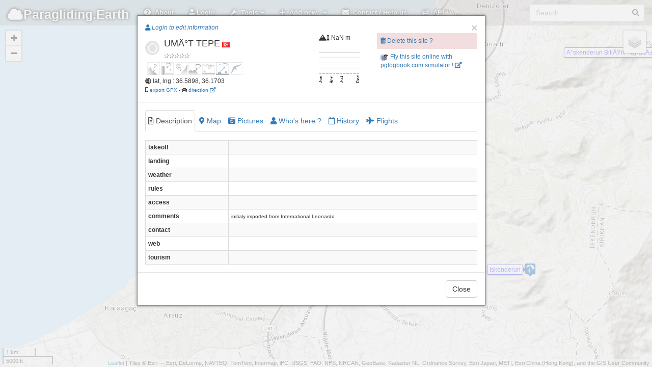

--- FILE ---
content_type: text/html; charset=UTF-8
request_url: http://paragliding.earth/?site=17525
body_size: 13571
content:
<!DOCTYPE html>
<html lang="en">
  <head>
	<meta charset="utf-8">
    <meta http-equiv="X-UA-Compatible" content="IE=edge">
    <meta name="viewport" content="initial-scale=1,user-scalable=no,maximum-scale=1,width=device-width">
    <meta name="mobile-web-app-capable" content="yes">
    <meta name="apple-mobile-web-app-capable" content="yes">
    <meta name="theme-color" content="#000000">
    <meta name="title" content="paragliding earth, free flights sites database, worldwide, collaborative.">
    <meta name="description" content="paragliding earth is an open, collaborative, worldwide database of free flight sites.">
    <meta name="author" content="pgEarth">
    <title>Paragliding Earth</title>
    <meta name="google-site-verification" content="ZQ9i3-VeKP3SjNNHtVUkRFKg94g5uLVnDFhL-7h9bP8" />
    <meta name="google-site-verification" content="EUGbno1LjP68UhZmBjmc09v4VccaTHMapTkoFbwYBEU" />

 <!--       <link rel='stylesheet' href='member/ASLibrary/css/style3.css' type='text/css' media='all' />  -->

    <link rel="stylesheet" href="assets/external-scripts/lightbox/lightbox.min.css">
    <link rel="stylesheet" href="assets/css/localhost/bootstrap.min.css">
<!--    <link rel="stylesheet" href="assets/css/localhost/font-awesome.min.css">  -->
    <link href="assets/css/fa/css/all.min.css" rel="stylesheet">
    <link href="assets/css/fa/css/v4-shims.min.css" rel="stylesheet">
<!--     <link rel="stylesheet" href="assets/css/localhost/leaflet.css">
   <link rel="stylesheet" href="assets/css/leaflet.1.2.css">
    <link rel="stylesheet" href="assets/css/localhost/MarkerCluster.css">
    <link rel="stylesheet" href="assets/css/localhost/MarkerCluster.Default.css">-->
    <link rel="stylesheet" href="https://unpkg.com/leaflet@1.7.1/dist/leaflet.css"
  integrity="sha512-xodZBNTC5n17Xt2atTPuE1HxjVMSvLVW9ocqUKLsCC5CXdbqCmblAshOMAS6/keqq/sMZMZ19scR4PsZChSR7A=="
  crossorigin=""/>
    <link rel="stylesheet" href="assets/css/localhost/L.Control.Locate.css">
<!--    <link rel="stylesheet" href="assets/leaflet-groupedlayercontrol/leaflet.groupedlayercontrol.css"> -->
	<link rel="stylesheet" href="assets/css/localhost/bootstrap-editable.css"/>
    <link rel="stylesheet" href="assets/css/app.css">
    <link rel="stylesheet" href="assets/css/hoverbox.css">
 <!--   <link rel="stylesheet" href="assets/css/leaflet.label.css"> -->
    <link rel="stylesheet" href="assets/css/prune.css">
<!--	<link rel="stylesheet" href="assets/css/leaflet.awesome-markers.css"> -->
    <link rel="stylesheet" href="assets/css/toggle.css">



    <link rel="stylesheet" href="assets/css/pge.css">
    <!--
    <link rel="stylesheet" href="assets/css/pge_windy.css">
    -->
    <link rel="stylesheet" href="assets/css/pge_siteFlyableTab.css">

    <link rel="apple-touch-icon" sizes="76x76" href="assets/img/favicon-76.png">
    <link rel="apple-touch-icon" sizes="120x120" href="assets/img/favicon-120.png">
    <link rel="apple-touch-icon" sizes="152x152" href="assets/img/favicon-152.png">
    <link rel="icon" sizes="196x196" href="assets/img/favicon-196.png">
    <link rel="icon" type="image/x-icon" href="assets/img/favicon.ico">
    <link rel="icon" type="image/png" href="assets/img/icon16.png" />
    

  </head>

  <body>
	  
  <!--******* navbar *****************-->  
      <div class="navbar navbar-inverse navbar-fixed-top" role="navigation">
      <div class="container-fluid">
        <div class="navbar-header">

          <div class="navbar-icon-container">
            <a href="#" class="navbar-icon pull-right visible-xs" id="nav-btn"><i class="fa fa-bars fa-lg white"></i></a>
	      </div>
          <a class="navbar-brand" href="/"><i class="fa fa-cloud"></i>Paragliding.</i>Earth</a>
        </div>
        
        <div class="navbar-collapse collapse">
          <form class="navbar-form navbar-right" role="search">
            <div class="form-group has-feedback">
                <input id="searchbox" type="text" placeholder="Search" class="form-control">
                <span id="searchicon" class="fa fa-search form-control-feedback"></span>
            </div>
          </form>
          
          <ul class="nav navbar-nav">

			<li><a href="#" data-toggle="collapse" data-target=".navbar-collapse.in" id="about-btn"><i class="fa fa-question-circle white"></i>&nbsp;&nbsp;About</a></li>

                        <li><a href="#" id="login-btn"><i class="fa fa-user"></i> Login</a></li>
 	

            <li class="dropdown">
              <a id="toolsDrop" href="#" role="button" class="dropdown-toggle" data-toggle="dropdown"><i class="fa fa-wrench white"></i>&nbsp;&nbsp;Tools <i class="fa fa-caret-down"></i></a>
              <ul class="dropdown-menu">
 <!--               <li><a href="#" data-toggle="collapse" data-target=".navbar-collapse.in" id="filters-btn"> <i class="fa fa-filter"></i>&nbsp;&nbsp;Filter sites</a></li>
-->                <li><a href="#" data-toggle="collapse" data-target=".navbar-collapse.in" id="news-btn">	 <i class="fa fa-newspaper"></i>&nbsp;&nbsp;This week news</a></li>
<!--                <li><a href="#" data-toggle="collapse" data-target=".navbar-collapse.in" id="link-btn" onclick="sharePage();"><i class="fa fa-link"></i> Share page link</a></li>
   -->             <li><a href="#" data-toggle="collapse" data-target=".navbar-collapse.in" id="teleport-btn"><i class="fa fa-rocket"></i>&nbsp;&nbsp;Fly to GPS coords</a></li>
  <!--              <li><a href="#" data-toggle="collapse" data-target=".navbar-collapse.in" id="export-btn"><i class="fa fa-share-square-o"></i>&nbsp;&nbsp;Export</a></li>
   -->             <!--<li><a href="#" data-toggle="collapse" data-target=".navbar-collapse.in" id="api-btn">	 <i class="fa fa-exchange"></i>&nbsp;&nbsp;API</a></li>-->
              </ul>
            </li>
            
            <!--  sidebar   --
            <li class="hidden-xs"><a href="#" data-toggle="collapse" data-target=".navbar-collapse.in" id="list-btn"><i class="fa fa-list white"></i>&nbsp;&nbsp;Sidebar</a></li>


			<!-- ***********    Add new menu item ************  --> 
            <li class="dropdown">
              <a id="addDrop" href="#" role="button" class="dropdown-toggle" data-toggle="dropdown"><i class="fa fa-plus"></i>&nbsp;&nbsp;Add new.. <i class="fa fa-caret-down"></i></a>
              <ul class="dropdown-menu">
			               <li><a href="#" id="login-btn2" ><i class="fa fa-user"></i> Please login to edit information</a></li>
			              </ul>
            </li>  

			<!-- ***********    Contact menu item ************  --> 
            <li><a href="#" data-toggle="collapse" data-target=".navbar-collapse.in" id="contact-btn"><i class="fa fa-envelope white"></i>&nbsp;&nbsp;Contact / Help us</a></li>  
            <li><a href="/api/" data-toggle="collapse" data-target=".navbar-collapse.in" id="api2-btn"><i class="fa fa-exchange white"></i>&nbsp;&nbsp;API</a></li> 



           
         
         
          </ul>
        </div><!--/.navbar-collapse -->
      </div>
    </div>

  <!--******* windy overlay *****************
  <div class="windyContainer">
	<div class="windyClose"><a herf="#" onclick="myToggleWindy.toggle(false, false, false);"><img src="assets/img/windyClose.png"></a></div>
    <div id="windy" >
    </div>
  </div>
  -->  


	<!--******* sidebar *****************--
	<div id="sidebar">
		<div class="sidebar-wrapper">
		  <div class="panel panel-default" id="features">
			<div class="panel-heading">
			  <h3 class="panel-title">Sites list
			</div>
			<div class="panel-body">
			  <div class="row">
				<div class="col-xs-8 col-md-8">
				  <input type="text" class="form-control search" placeholder="Filter" />
				</div>
				<div class="col-xs-4 col-md-4">
				  <button type="button" class="btn btn-primary pull-right sort" data-sort="feature-name" id="sort-btn"><i class="fa fa-sort"></i>&nbsp;&nbsp;Sort</button>
				</div>
			  </div>
			  <button type="button" class="btn btn-xs btn-default pull-right" id="sidebar-hide-btn"><i class="fa fa-chevron-left"></i></button></h3>
			</div>
			<div class="sidebar-table">
			  <table class="table table-hover" id="feature-list">
				<thead class="hidden">
				  <tr>
					<th>Icon</th>
				  </tr>
				  <tr>
					<th>Name</th>
				  </tr>
				  <tr>
					<th>Chevron</th>
				  </tr>
				</thead>
				<tbody class="list">
					<tr class="feature-row">
						<td></td>
						<td style="vertical-align: middle;">zoom in to get items list</td>
						<td style="vertical-align: middle;"></td>
					</tr>
				</tbody>
			  </table>
			</div>
		  </div>
		</div>
	</div>


	<!--******* map container *****************-->  
    <div id="container">
      <div id="map"></div>
    </div>
    
    
    
    <div id="loading">
      <div class="loading-indicator">
<!--		  <img id="pg-bg-green"  src="assets/img/pg-bg-green.png"/>
 		  <img id="pg-bg-blue"  src="assets/img/pg-bg-blue.png"/>
-->		  <img id="pg-bg" src="assets/img/pg-bg.png"/>
  <!--       <div class="progress progress-striped active">
          <div class="progress-bar progress-bar-info progress-bar-full"></div>
        </div>
-->      </div>
    </div>
    
    <div id="loadingWeather">
    </div>

<!--
	<nav class="navbar navbar-fixed-bottom navbar-light bg-light">
		<div class="container">
			<div class="navbar-header navbar-brand">New cool features on PgEArth !</div>
			<div class="" style="clear: both;">
				<ul class="navbar-nav nav navbar-bottom">
					<li><a> Is a site flyable ? now ? later? </a></li>
					<li><a> Filter sites </a></li>
		<!--			<li><a> Show wind overlay </a></li>  --
					<li><a><button id="closeBottomNavbar" type="button" class="btn btn-default">Close</button></a></li>
				</ul>
			</div>
		</div>
	</nav>
-->
<!--******* modals  *****************-->  

	<!--******* "splash screen" modal  *****************-->  
	<!--
<div id="splashModal" class="modal fade in">
    <div class="inner-modal">
        <div class="modal-container">
            <p>PAraglidingEArth is back on tracks (but still not fully featured)</p>
            <button id="splashModalClose" class="close" data-dismiss="modal" data-target="#splashModal">Ok, got it !</button>
        </div>
    </div>  
</div>
-->

    <div class="modal fade" id="splashModal" tabindex="-1" role="dialog">
      <div class="modal-dialog">
        <div class="modal-content">
          <div class="modal-header">
            <button type="button" class="close" data-dismiss="modal" aria-hidden="true">&times;</button>
            <h4 class="modal-title">
				Welcome on PgEarth !
            </h4>
          </div>  <!-- /.modal-header -->
		  <div class="modal-body">
			  
			  <!--
			  <div class="alert alert-warning" style="    background-color: white;    border-color: #b36b0f;     box-shadow: 0px 0px 7px 0px #b36b0f;" >
				<p>- April, 13th 2021 -</p>
				<h3 style="text-align: center">
					ParaglidingEarth has burned !! ... and is back... 
				</h3>
				<p>
					<strong>PgEarth website code and data has burned in <a href="https://www.reuters.com/article/us-france-ovh-fire-idUSKBN2B20NU" target="_blank">its servers fire in march 2021</a>.					
				</p>
				<p>
					Some data has been recovered, but some are lost and gone... :
					<ul>
						<li>
							the "closed site" informations : if a site is closed and must not be flown, please let us know from the site page !
						</li>
						<li>
							the sites rankings
						</li>
						<li>
							the sites calendars
						</li>
						<li>
							the pictures comments
						</li>
						<li>
							the whole data about clubs and pros
						</li>
						<li>
							the users tables : <u>you will have to set up a new account</u>
						</li>
						<li>
							the data about users participations : we can't know who created or edited what and when...
						</li>
						<li>
							the latest code was lost too :  a newer, potentially better, code has been rewritten : it may be buggy...<br />
							if you spot bugs or want to suggest enhancements : <a href="https://framagit.org/raph-tr/pgearth-dev/-/issues" target="_blank">please do it here</a>
						</li>
					</ul>
				</p>
				<p>
					<h4 style="text-align: center">We would be really thankfull if you could take some time to check and update your local sites, clubs and pros ! ;)</h4>
				</p>
				<p  style="text-align: center">
					Enjoy your visit anyway !   ... and welcome back !</strong>
				</p>
			</div>
			-->
			<div class="alert alert-danger">
				<h3>Important disclaimer !</h3>
				<p>The data provided on this site is for informational and planning purposes only.</p>
				<p>Absolutely no accuracy or completeness guarantee is implied or intended. All information on this website is for informational purpose only and must not be used and trusted 'as is'. Please understand that it may be outdated, unclear, or simply wrong !</p>
				<p>We hope you are aware that you can not trust anything you read on the internet: the website owner can not be held responsible for any decision taken on the basis of the information presented here : please always consider getting fresh and official legal information from the flying sites local people, clubs and/or authorities and consider the weather carefully before you go fly !</p>
				<p>Plus, we use as little cookies as possible, we assume you're ok with it if you continue using the website. Absolutely nothing is done with the data you provide. </p>
				<p>This beeing said, fly happy and safe ! ;)</p>
			</div>
          </div><!-- /.modal-body -->
          <div class="modal-footer">
			<button id="splashModalClose" class="btn btn-default" data-dismiss="modal" data-target="#splashModal">Ok, I got it ! <!-- , got it, don't show me this again !--></button>
          </div><!-- /.modal-footer -->
        </div><!-- /.modal-content -->
      </div><!-- /.modal-dialog -->
    </div><!-- /.modal -->

	<!--******* "about" modal  *****************-->  
	    <div class="modal fade" id="aboutModal" tabindex="-1" role="dialog">
      <div class="modal-dialog modal-lg">
        <div class="modal-content">
          <div class="modal-header">
            <button class="close" type="button" data-dismiss="modal" aria-hidden="true">&times;</button>
            <h3 class="modal-title">Welcome to Paragliding.Earth !</h3>
          </div>
          
          <div class="modal-body">
			  
            <ul class="nav nav-tabs" id="aboutTabs">
              <li class="active"><a href="#disclaimer" data-toggle="tab" style="color:darkred;"><i class="fa fa-exclamation-triangle"></i>&nbsp;Disclaimer</a></li>
              <li><a href="#about" data-toggle="tab"><i class="fa fa-question-circle"></i>&nbsp;About this website</a></li>
<!--              <li><a href="#contact" data-toggle="tab"><i class="fa fa-pencil"></i>&nbsp;Contact</a></li> -->
              <li><a href="#credits" data-toggle="tab"><i class="fa fa-copyright"></i>&nbsp;Credits</a></li>
<!--              <li><a href="#help" data-toggle="tab"><i class="fa fa-ambulance"></i>&nbsp;Help us!!!</a></li> -->
              <li><a href="#privacy" data-toggle="tab"><i class="fa fa-lock"></i>&nbsp;Privacy</a></li>
<!--              <li><a href="#original" data-toggle="tab"><i class="fa fa-question"></i>&nbsp;What happened to the good old PGE website ?</a></li>  -->
            </ul>
            
            <div class="tab-content" id="aboutTabsContent">			
							
              <div class="tab-pane fade" id="about">
				  
                <p>A work in progress to make a simple <strong>map based collaborative database of paragliding sites, clubs and pros worldwide</strong>.
                </p>
                <div class="panel panel-primary">
                  <div class="panel-heading">What you can find here for the moment (as of jun. 2018)</div>
                  <ul class="list-group">
                    <li class="list-group-item">Fullscreen mobile-friendly map showing all pgEarth paragliding sites, pros and clubs as you pan and zoom</li>
                    <li class="list-group-item">Search on flying sites or cities names</li>
                    <li class="list-group-item">Sites details and pictures, clubs and pros</li>
                    <li class="list-group-item">Sites maps: showing site details : main landings and parkings, but also alternate ones for sites with multiple takeoffs and/or landings...</li>
                    <li class="list-group-item">Register/Log in + add + edit information about sites, clibs, pros.<br />
                    PgEarth is editable again !! Login and help us get the most up to date data !<br />
                    Former pgEarth members who had a valid email along with their account can use the "forgot your password?" feature in order to login to the new site.</li>
                    <li class="list-group-item">Export to gpx: export sites in the viewport into a "gpx" file.</li>
                  </ul>
                 <div class="panel-heading">What you will not find here for the moment</div>
                  <ul class="list-group">
                    <li class="list-group-item">'Advanced' search sites filters</li>
                    <li class="list-group-item">For sure plenty of many things i can't think of... :(</li>
                    <li class="list-group-item">If you want help develop some features, welcome ! : <a href="https://framagit.org/raph-tr/paraglidingearth" target="_blank">the project source code is hosted on framagit.</a> Feel free to join !</li>
                  </ul>
                </div>
              </div>
              
              <div id="disclaimer" class="tab-pane fade text-danger alert-danger active in">
				  
				
<!--			  <div class="alert alert-warning" style="    background-color: white;    border-color: #bf3232;     box-shadow: 0px 0px 13px 0px #bf3232;" >
				<p>- April, 13th 2021 -</p>
				<h3 style="text-align: center">
					ParaglidingEarth has burned !! ... and is back... 
				</h3>
				<p>
					<strong>PgEarth website code and data has burned in <a href="https://www.reuters.com/article/us-france-ovh-fire-idUSKBN2B20NU" target="_blank">its servers fire in march 2021</a>.					
				</p>
				<p>
					Some data has been lost :
					<ul>
						<li>
							the "closed site" informations : if a site is closed and must not be flown, please let us know from the site page !
						</li>
						<li>
							the sites rankings
						</li>
						<li>
							the sites calendars
						</li>
						<li>
							the pictures comments
						</li>
						<li>
							the whole data about clubs and pros
						</li>
						<li>
							the users tables : <u>you will have to set up a new account</u>
						</li>
						<li>
							the data about users participations : we can't know who created or edited what and when...
						</li>
						<li>
							the latest code was lost too :  a newer, potentially better, code has been rewritten : it may be buggy...<br />
							if you spot bugs or want to suggest enhancements : <a href="https://framagit.org/raph-tr/pgearth-dev/-/issues" target="_blank">please do it here</a>
						</li>
					</ul>
				</p>
				<p>
					<h4 style="text-align: center">We would be really thankfull if you could take some time to check and update your local sites, clubs and pros ! ;)</h4>
				</p>
				<p  style="text-align: center">
					Enjoy your visit anyway !   ... and welcome back !</strong>
				</p>
			</div>	-->			  
				  
				<p>The data provided on this site is for informational and planning purposes only.</p>
				<p>Absolutely no accuracy or completeness guarantee is implied or intended. All information on this website is for informational purpose only and must not be used and trusted 'as is'. Please understand that it may be outdated, unclear, or simply wrong !</p>
				<p>We hope you are aware that you can not trust anything you read on the internet: the website owner can not be held responsible for any decision taken on the basis of the information presented here : please always consider getting fresh and official legal information from the flying sites local people, clubs and/or authorities and consider the weather carefully before you go fly !</p>
				<p>This beeing said, fly happy and safe ! ;)</p>
              </div>
              
<!--
              <div id="original" class="tab-pane fade">
                <p>The original pgearth website suffered severe stability problems the last months and could not be hosted on the former server anymore.</p>
                <p>Since we had to migrate the whole stuff, we took the chance for a rebuilt, it will bring its inconveniences, but hoppefully it will be for the best..</p>
              </div>
-->

              
 <!--           <div class="tab-pane fade" id="contactBCKUP">
				  
				
			
			  !!!!!!!!!!!!!
			  
			    the form content is loaded
				from a function in assets/js/pge_utils_functions.js 
				
				
			  !!!!!!!!!!!!!
			  
                
                
                
                <p><i class="fa fa-envelope"></i>&nbsp;<em>raphael /at/ disroot /dot/ org</em></p>
            </div>
-->			
              <div class="tab-pane fade" id="credits">
                <p><img alt="Creative Commons License" style="margin: 6px" src="assets/img/cc-by-sa-80x15.png" /><br />This work and your contributions are licensed under  <a rel="license" href="https://creativecommons.org/licenses/by-sa/3.0/">Creative Commons Attribution-Share Alike 3.0 Unported License</a>.</p>
                <p><strong>Starting December 10th of 2024, new contributions will also be added in a separate database licenced under <a href="https://opendatacommons.org/licenses/odbl/summary/">ODbL 1.0</a>.</strong></p>
                <p>Website built with <a href="https://leafletjs.com/" target="_blank">Leaflet</a>, from a <a href="https://github.com/bmcbride/bootleaf" target="_blank">bootleaf</a> basis.</p>
                <p>A big thank you to the <a href="#" class="openAnotherModal" modalToOpen="featureModal" feature="club" id="1">"Ducks Parapente" pg club in Grenoble</a> - fr, for offering hosting to the project.</p>
                <p><a href="https://gucparapente.fr" target="_blank"><img src="assets/img/header-guc.jpg"><i class="fa fa-external-link"></i></a></p>
                <p>A big thank you also to paraglidingforum.com for having kindly offered pgearth a free hosting for over a decade ! Bless you, guys !</p>
                <p>And of course a big thank you to all contributors !! :)</p>
              </div>
              
              <div class="tab-pane fade" id="privacy">
				<p>We care about your privacy : our code is google tools and facebook buttons free so no-one at gafam will ever track you here !<br />Don't thank us, it's our pleasure !</p>
				<p>This beeing said, we tried our best, but they must know you're here anyway... ;)</p>
				<p>We also try to use as few cookies as possible, which is why you have to login at every connection, sorry for the inconveniance.</p>
			  </div>
				

<!--
             <div class="tab-pane fade" id="helpBCKUP">
				 <div class="panel panel-primary">
					<div class="panel-heading">You like PgEarth ? YOU CAN HELP US !</div>
						<ul class="list-group">
							<li class="list-group-item"><i class="fa fa-pencil-square-o"></i> <strong>by editing the information</strong>: log in and help keeping the information up to date. The website is efficient only if people like you keep the information correct.</li>
							<li class="list-group-item"><i class="fa fa-bullhorn"></i> <strong>by reporting errors</strong>: no need to be logged in : report to the moderators the information that you think should be deleted (trash icons).</li>
							<li class="list-group-item"><i class="fa fa-share-alt"></i> <strong>by bringing your friends</strong>: the more the merrier. Advertise around you ! (We are not big fans of social networks, but if you are, go ahead and give us some buzz! :)</li>
							<li class="list-group-item"><i class="fa fa-commenting-o"></i> <strong>by translating/improving the english</strong>: information on pgearth is meant to be readen by as many people as possible, that is why we chose to publish in english : translate the data fields if you can or contact us to improve the english of the website itself.</li>
							<li class="list-group-item"><i class="fa fa-balance-scale"></i> <strong>by beeing a moderator</strong>: help us keep the data clean by deleting incorrect information.</li>
							<li class="list-group-item"><i class="fa fa-laptop"></i> <strong>by joining the code git</strong>: the code git <a href="https://framagit.org/raph-tr/paraglidingearth" target="_blank">is here</a>.</li>
							<li class="list-group-item"><i class="fa fa-coffee"></i> <strong>by offering a coffee</strong>: to be frank we already have our own coffee, but that would help with hosting, domain names, bought scripts, etc. <a href="#" onClick="toggleFinances()">Have a look at our finances</a>
							<div id="finances" class="alert-info" style="display:none">
								<h4>2017 pgearth finances</h4>
								<div class="meter orange">
									<span style="width: 42%"></span>
								</div>
								 
								<table class="table table-striped table-bordered table-hover table-condensed" >
									<thead>
										<tr>
											<th>Expenses</th>
											<th>&euro;</th>
											<th>Income</th>
											<th>&euro;</th>
										</tr>
									</thead>
									<tbody>
										<tr>
											<td>hosting</td>
											<td>43</td>								
											<td>hosting offered by <a href="/?club=1">guc parapente</a></td>
											<td>43</td>
										</tr>
										<tr>
											<td>domain name pgearth.com</td>
											<td>10</td>								
											<td>ads on the site</td>
											<td>0</td>
										</tr>
										<tr>
											<td>domain name pg.earth</td>
											<td>31</td>								
											<td></td>
											<td></td>
										</tr>
										<tr>
											<td>membership script bought on code canyon</td>
											<td>13</td>								
											<td></td>
											<td></td>
										</tr>
										<tr>
											<th>total</th>
											<th>97</th>								
											<th></th>
											<th>43</th>
										</tr>
									</tbody>
								</table>
								<p>Funded : 42%, missing 51 &euro;, updated : sept. 2017<br /><a href="https://paypal.me/pgearth"><i class="fa fa-paypal"></i> pgearth on paypal</a>.</p>
							</div>
							</li>
					</ul>
				</div>
				
			  </div>
-->				

              
            </div>
          </div>
          <div class="modal-footer">
            <button type="button" class="btn btn-default" data-dismiss="modal">Close</button>
          </div>
        </div><!-- /.modal-content -->
      </div><!-- /.modal-dialog -->
    </div><!-- /.modal -->

<style>
.meter { 
	height: 13px;  /* Can be anything */
	position: relative;
	background: #555;
	-moz-border-radius: 25px;
	-webkit-border-radius: 25px;
	border-radius: 25px;
	padding: 4px;
	box-shadow: inset 0 -1px 1px rgba(255,255,255,0.3);
}

.meter > span {
  display: block;
  height: 100%;
  border-top-right-radius: 8px;
  border-bottom-right-radius: 8px;
  border-top-left-radius: 20px;
  border-bottom-left-radius: 20px;
  background-color: rgb(43,194,83);
  background-image: linear-gradient(
    center bottom,
    rgb(43,194,83) 37%,
    rgb(84,240,84) 69%
  );
  box-shadow: 
    inset 0 2px 9px  rgba(255,255,255,0.3),
    inset 0 -2px 6px rgba(0,0,0,0.4);
  position: relative;
  overflow: hidden;
}
.orange > span {
  background-color: #f1a165;
  background-image: linear-gradient(to bottom, #f1a165, #f36d0a);
}

</style>
	
	<!--******* "contact" modal  *****************-->  
	<div class="modal fade" id="contactModal" tabindex="-1" role="dialog">

	<div class="modal-dialog modal-lg">
		
		<div class="modal-content">
			
			<div class="modal-header">
				<button class="close" type="button" data-dismiss="modal" aria-hidden="true">&times;</button>
				
				<h3 class="modal-title">Get in touch !</h3>
			</div>  <!-- /.modal header -->
          
			<div class="modal-body">

				<ul class="nav nav-tabs" id="contactTabs">
					
					<li class="active">	<a href="#contact" data-toggle="tab"><i class="fa fa-pencil"></i>&nbsp;Contact</a></li>
					<li>				<a href="#help"    data-toggle="tab"><i class="fa fa-ambulance"></i>&nbsp;You can help us!!!</a></li>
					<li>				<a href="#report"  data-toggle="tab"><i class="fa fa-bullhorn "></i>&nbsp;Suggestions / bug report</a></li>

				</ul>
            
				<div class="tab-content" id="contactTabsContent">
					
					<div class="tab-pane fade  active in" id="contact">
					<!--	
					  !!!!!!!!!!!!!
						the form content is loaded
						from a function in assets/js/pge_utils_functions.js 
					  !!!!!!!!!!!!!
						
						<p><i class="fa fa-envelope"></i>&nbsp;<em>raphael /at/ disroot /dot/ org</em></p>
					-->
					
					<i class="fa fa-circle-notch fa-spin"></i>&nbsp;Loading contact form
					</div><!-- /#contact -->



					<div class="tab-pane fade" id="help">
						<div class="panel panel-primary">
							<div class="panel-heading">You like PgEarth ? YOU CAN HELP US !</div>
								<ul class="list-group">
									<li class="list-group-item"><i class="fa fa-pencil-square-o"></i> <strong>by editing the information</strong>: log in and help keeping the information up to date. The website is efficient only if people like you keep the information correct.</li>
									<li class="list-group-item"><i class="fa fa-bullhorn"></i> <strong>by reporting errors</strong>: no need to be logged in : report to the moderators the information that you think should be deleted (trash icons).</li>
									<li class="list-group-item"><i class="fa fa-share-alt"></i> <strong>by bringing your friends</strong>: the more the merrier. Advertise around you ! (We are not big fans of social networks, but if you are, go ahead and give us some buzz! :)</li>
									<li class="list-group-item"><i class="fa fa-commenting-o"></i> <strong>by translating/improving the english</strong>: information on pgearth is meant to be readen by as many people as possible, that is why we chose to publish in english : translate the data fields if you can or contact us to improve the english of the website itself.</li>
									<li class="list-group-item"><i class="fa fa-balance-scale"></i> <strong>by beeing a moderator</strong>: help us keep the data clean by deleting incorrect information.</li>
									<li class="list-group-item"><i class="fa fa-laptop"></i> <strong>by joining the code git</strong>: the code git <a href="https://framagit.org/raph-tr/paraglidingearth" target="_blank">is here</a>.</li>
									<li class="list-group-item"><i class="fa fa-coffee"></i> <strong>by offering a coffee</strong>: to be frank we already have our own coffee, but that would help with hosting, domain names, bought scripts, etc. <br />
									Big thanks to our tipers: J.S.Grigsby, M.Zijderveld, A.Keyes :)<br />
									<a href="https://paypal.me/pgearth"><em><i class="fa fa-paypal"></i> pgearth on paypal</em></a><br />
									<a href="#" onClick="toggleFinances()">Have a look at our 2017 finances for example...</a>
										<div id="finances" class="alert-info" style="display:none">
											<h4>2017 pgearth finances</h4>
											<div class="meter orange">
												<span style="width: 42%"></span>
											</div>
											 
											<table class="table table-striped table-bordered table-hover table-condensed" >
												<thead>
													<tr>
														<th>Expenses</th>
														<th>&euro;</th>
														<th>Income</th>
														<th>&euro;</th>
													</tr>
												</thead>
												<tbody>
													<tr>
														<td>hosting</td>
														<td>43</td>
														<td>hosting offered by <a href="/?club=1">guc parapente</a></td>
														<td>43</td>
													</tr>
													<tr>
														<td>domain name pgearth.com</td>
														<td>10</td>								
														<td>ads on the site</td>
														<td>0</td>
													</tr>
													<tr>
														<td>domain name pg.earth</td>
														<td>31</td>								
														<td></td>
														<td></td>
													</tr>
													<tr>
														<td>membership script bought on code canyon</td>
														<td>13</td>								
														<td></td>
														<td></td>
													</tr>
													<tr>
														<th>total</th>
														<th>97</th>								
														<th></th>
														<th>43</th>
													</tr>
												</tbody>
											</table>
											<p>Funded : 42%, missing 51 &euro;, updated : sept. 2017<br /><a href="https://paypal.me/pgearth"><i class="fa fa-paypal"></i> pgearth on paypal</a>.</p>
										</div>
									</li>
								</ul>
							</div>
						</div><!-- /#help -->
					
					
					
						<div class="tab-pane fade" id="report">
						
							<p>You want to see a new feature ? <br />
							You found a bug ?
							</p>
							
							<p>Please <a href="https://framagit.org/raph-tr/paraglidingearth/issues" target="_blank">let us know on our git </a>. (registration required)
							</p>
						</div><!-- /#report -->


					</div>
					
				</div><!-- /#contact -TabsContent  -->

				<div class="modal-footer">
					<button type="button" class="btn btn-default" data-dismiss="modal">Close</button>
				</div>
				
			</div> <!-- /.modal body -->

			
		</div><!-- /.modal-content -->
	</div><!-- /.modal-dialog -->
</div><!-- /.modal -->

	
	<!--******* "site" modal  *****************-->  
	<!------ SITE MODAL  -------->

    <div class="modal fade" id="siteDetailsModal" tabindex="-1" role="dialog">
      <div class="modal-dialog">
	   <div id="wrap">  
        <div class="modal-content" id="site-modal-content">
          <div class="modal-header">
			            <button type="button" class="close" data-dismiss="modal" aria-hidden="true">&times;</button>
            <div class="modal-title row" id="modal-site-title"></div>
          </div><!-- /.modal-header -->
          <div class="modal-body" id="modal-site-body">
            <ul class="nav nav-tabs" id="siteBody">
				<li id="modal-site-description-tab" class="active"><a href="#modal-site-body-description" data-toggle="tab"><i class="fa fa-file-text-o"></i><span class=" hidden-xs">&nbsp;Description</span></a></li>
				<li id="modal-site-map-tab"><a href="#modal-site-body-map" data-toggle="tab"><i class="fa fa-map-marker"></i><span class=" hidden-xs">&nbsp;Map</span></a></li>
				<li id="modal-site-pictures-tab"><a href="#modal-site-body-pictures" data-toggle="tab"><i class="fa fa-camera-retro"></i><span class=" hidden-xs">&nbsp;Pictures</span></a></li>
<!--				<li id="modal-site-flyable-tab"><a href="#modal-site-body-flyable" data-toggle="tab"><i class="fas fa-cloud-sun-rain"></i><span class=" hidden-xs">&nbsp;Does it fly?</span></a></li>
-->				<!--<li id="modal-site-weather-tab"><a href="#modal-site-body-weather" data-toggle="tab"><i class="fa fa-cloud"></i><span class=" hidden-xs">&nbsp;Weather</span></a></li>-->
				<li id="modal-site-users-tab"><a href="#modal-site-body-users" data-toggle="tab"><i class="fa fa-user"></i><span class=" hidden-xs">&nbsp;Who's here ?</span></a></li>
				<li id="modal-site-history-tab"><a href="#modal-site-body-history" data-toggle="tab"><i class="fa fa-calendar-o"></i><span class=" hidden-xs">&nbsp;History</span></a></li>
				<li id="modal-site-flights-tab"><a href="#modal-site-body-flights" data-toggle="tab"><i class="fa fa-plane"></i><span class=" hidden-xs">&nbsp;Flights</span></a></li>
			</ul>
			<div class="tab-content" id="siteBodyContent">
				<div class="tab-content" id="siteDescription">
				
				<div class="tab-pane fade active in" id="modal-site-body-description">  
					<i class="fa fa-circle-o-notch fa-spin"></i> Site text description   
	            </div>
	              
	            <div class="tab-pane fade" id="modal-site-body-pictures">
					<ul class="first">
					   <li><i class="fa fa-circle-o-notch fa-spin"></i> Site pictures here</li>
					</ul>
 	            </div><!-- /#modal-site-body-pictures -->
	            
	            <div class="tab-pane fade" id="modal-site-body-weather">
	            	<!--<div id="siteWeatherIframe"></div>-->
	            	<iframe width="90%" height="480" id="windyIFrame" frameborder="0"></iframe>
	            	<!-- <div id="windy" style="width:90%; height:460px"></div> -->
					<p>Courtesy of <a href="http://windy.com" target="_blank">windy.com</a></p>
 	            </div><!-- /#modal-site-body-weather -->
 	            
  	            <div class="tab-pane fade" id="modal-site-body-map">
					<div class="row">
						<div id="siteMapText" class="col-sm-6" ></div>
						<div id="siteMapDirection" class="col-sm-6" ></div>
					</div>	
					<div id="siteMapIframe"></div>
 	            </div><!-- /#modal-site-body-map -->
  				
  				<div class="tab-pane fade" id="modal-site-body-users">
					Site users here
				</div><!-- /#modal-site-body-users -->
  				
  				<div class="tab-pane fade" id="modal-site-body-history">
					As far as we know, this site file was contributed to by :
					<li id="history"></li>
					Thank you to them :)
				</div><!-- /#modal-site-body-users -->
 	    
 	    		
				<div class="tab-pane fade" id="modal-site-body-flights">
					<div  id="modal-site-body-flights-leonardo"><i class="fa fa-circle-o-notch fa-spin"></i> Leonardo</div>
					<hr />
					<div  id="modal-site-body-flights-xcontest"><i class="fa fa-circle-o-notch fa-spin"></i> XContest</div>
					<hr />
					<div  id="modal-site-body-flights-sim"><i class="fa fa-circle-o-notch fa-spin"></i> Fly the Pg Sim</div>
				</div><!-- /#modal-site-body-users -->
				
				
<!--				<div class="tab-pane fade" id="modal-site-body-flyable">
					<div id="loadingFly">
						<i class="fas fa-circle-notch fa-spin"></i> loading...
					</div>
					
					<div id="siteNameFly"></div>
					<div id="contentFly">
						<h4>Option 1 : timeline</h4>
						<div id="timeLine">
							<input id="timeRange" type="range">
							<div id="colorLine"></div>
							<div id="timeLabels"></div>
						</div>
						<div id="reasonIcon"></div>
						<div id="rangeDate"></div>

						<div id="flyability"></div>
						<div id="reason"></div>

						<div id="rangeForecast">
							<div id="windSpeed"></div>
							<div id="windDir"></div>
							<div id="rain"></div>
							<div id="cloudbase"></div>
						</div>
						<hr />
						<h4>Option 2 : table</h4>
						<table id="tableForecast">
							<tr id="daysRow" style="height:47px"></tr>
							<tr id="windSpeedRow"></tr>
							<tr id="windDirRow"></tr>
							<tr id="rainRow"></tr>
							<tr id="cloudbaseRow"></tr>
						</table>
					</div>
				</div><!-- /#modal-site-body-flyable -->
				
	          </div><!-- /#siteDescription -->
            </div><!-- /.tab-content -->
          </div><!-- /.modal-body -->
          <div class="modal-footer">
             <button type="button" class="btn btn-default" data-dismiss="modal">Close</button>
          </div><!-- /.modal-footer -->
        </div><!-- /.modal-content -->
       </div><!-- / #wrap -->
      </div><!-- /.modal-dialog -->
    </div><!-- /.modal -->

<!------ END SITE MODAL  -------->

	<!--******* "week news" modal  *****************-->  
    <div class="modal fade" id="newsModal" tabindex="-1" role="dialog">
      <div class="modal-dialog">
        <div class="modal-content">
          <div class="modal-header">
            <button type="button" class="close" data-dismiss="modal" aria-hidden="true">&times;</button>
            <h4 class="modal-title">This week news : what has been new on pgEarth this last week ?</h4>
          </div>
          <div class="modal-body" id="newsModalBody">

            <ul class="nav nav-tabs" id="newsTabs">
              <li class="active"><a href="#newsModalModifications" data-toggle="tab"><i class="fa fa-edit"></i>&nbsp;Site modifications</a></li>
              <li>				 <a href="#picturesModalModifications" data-toggle="tab"><i class="fa fa-camera"></i>&nbsp;Pictures</a></li>           
              <li>				 <a href="#membersModalModifications" data-toggle="tab"><i class="fa fa-user"></i>&nbsp;Members</a></li>
              <li>				 <a href="#clubsModalModifications" data-toggle="tab"><i class="fa fa-users"></i>&nbsp;Clubs</a></li>
              <li>				 <a href="#prosModalModifications" data-toggle="tab"><i class="fa fa-thumbs-o-up"></i>&nbsp;Pros</a></li>
            </ul>

            <div class="tab-content" id="newsTabsContent">
              <div class="tab-pane fade active in" id="newsModalModifications">
                <p style="text-align=center"><i class="fa fa-spinner fa-spin"></i> sites modifications.</p>
              </div>
              <div class="tab-pane fade" id="picturesModalModifications">
                <p style="text-align=center"><i class="fa fa-spinner fa-spin"></i> new pictures.</p>
              </div>
              <div class="tab-pane fade" id="membersModalModifications">
                <p style="text-align=center"><i class="fa fa-spinner fa-spin"></i> new members.</p>
              </div>
              <div class="tab-pane fade" id="clubsModalModifications">
                <p style="text-align=center"><i class="fa fa-spinner fa-spin"></i> clubs modifications.</p>
              </div>
              <div class="tab-pane fade" id="prosModalModifications">
                <p style="text-align=center"><i class="fa fa-spinner fa-spin"></i> pros modifications.</p>
              </div>            
            </div>    <!-- /.tab-content -->
          </div>
          <div class="modal-footer">
            <button type="button" class="btn btn-default" data-dismiss="modal">Close</button>
          </div>
        </div><!-- /.modal-content -->
      </div><!-- /.modal-dialog -->
    </div><!-- /.modal -->


	<!--******* "member" modal  *****************-->  
    <div class="modal fade" id="memberModal" tabindex="-1" role="dialog">
      <div class="modal-dialog">
        <div class="modal-content">
          <div class="modal-header">
            <button type="button" class="close" data-dismiss="modal" aria-hidden="true">&times;</button>
            <h4 class="modal-title">Member details</h4>
          </div>
          <div class="modal-body" id="memberModalBody">
			  
            <ul class="nav nav-tabs" id="newsTabs">
              <li class="active"><a href="#memberModalDetails" data-toggle="tab"><i class="fa fa-user"></i>&nbsp;Profile</a></li>
              <li>				 <a href="#memberModalActivity" data-toggle="tab"><i class="fa fa-calendar"></i>&nbsp;Activity</a></li>           
              <li>				 <a href="#memberModalPictures" data-toggle="tab"><i class="fa fa-camera"></i>&nbsp;Pictures</a></li>
              <li>				 <a href="#memberModalContact" data-toggle="tab"><i class="fa fa-envelope-o"></i>&nbsp;Contact</a></li>
            </ul>

            <div class="tab-content" id="memberModalContent">
              <div class="tab-pane fade active in" id="memberModalDetails">
                <p style="text-align=center"><i class="fa fa-spinner fa-spin"></i> details</p>
              </div>
              <div class="tab-pane fade" id="memberModalActivity">
                <p style="text-align=center"><i class="fa fa-spinner fa-spin"></i> activity</p>
              </div>
              <div class="tab-pane fade" id="memberModalPictures">
                <p style="text-align=center"><i class="fa fa-spinner fa-spin"></i> pictures</p>
              </div>
              <div class="tab-pane fade" id="memberModalContact">
                <p style="text-align=center"><p>&nbsp;</p><p><i class="fa fa-spinner fa-spin"></i> contact form &rarr; to be done... work in progress</p><p>&nbsp;</p>
              </div>
            </div>    <!-- /.tab-content -->
          </div>

          <div class="modal-footer">
            <button type="button" class="btn btn-default" data-dismiss="modal">Close</button>
          </div>

        </div><!-- /.modal-content -->
      </div><!-- /.modal-dialog -->
    </div><!-- /.modal -->


	<!--******* "teleportation" modal  *****************-->  
    <div class="modal fade" id="teleportModal" tabindex="-1" role="dialog">
      <div class="modal-dialog">
        <div class="modal-content">
          <div class="modal-header">
            <button type="button" class="close" data-dismiss="modal" aria-hidden="true">&times;</button>
            <h4 class="modal-title">Teleport to GPS coordinates</h4>
          </div>
          <div class="modal-body">
            <p>If you know a gps point and want to magically jump to it, just use the form below.</p>

			<script>
				function setLatLng() {
					document.getElementById("teleportLatlng").value = document.getElementById("teleportLat").value + "," + document.getElementById("teleportLng").value ;
				}
			</script>
			
			<div class="row">
				<div class="col-md-12">
					<div class="well well-sm">
						<div  id="returnmessage"></div>
						<form class="form-horizontal" name="formTeleport">
							<fieldset>
								
								<legend>
									Enter GPS coordinates below :
								</legend>
			
								<div class="form-group">
									<span class="col-md-12"><i class="fa fa-ellipsis-h"></i> Latitude</span>
									<div class="col-md-12">
										<input id="teleportLat" type="text" placeholder="* lat in decimal fomat" class="form-control" onChange="setLatLng()">
									</div>
								</div>
		 
								<div class="form-group">
									<span class="col-md-12"><i class="fa fa-ellipsis-v"></i> Longitude</span>
									<div class="col-md-12">
										<input id="teleportLng" type="text" placeholder="* lng in decimal fomat" class="form-control" onChange="setLatLng()">
									</div>
								</div>

							   <div class="form-group">
									<span class="col-md-12"><i class="fa fa-ellipsis-h"></i>,<i class="fa fa-ellipsis-v"></i>  or if you have it in "lat,lng" format, put it here:</span>
									<div class="col-md-12">
										<input id="teleportLatlng" name="latlng" type="text" placeholder="lat,lng in decimal fomat, eg. '45.678,4.5678'" class="form-control">
									</div>
								</div>

								<div class="form-group">
									<div class="col-md-12 text-center">
										<input type="button" id="submitTeleport" onClick="teleportTo(document.getElementById('teleportLatlng').value)" class="btn btn-primary btn-lg" value="Fly !" />
									</div>
								</div>
							</fieldset>
						</form>
					</div>
				</div>
			</div>
			            
          </div>
          <div class="modal-footer">
            <button type="button" class="btn btn-default" data-dismiss="modal">Close</button>
          </div>
        </div><!-- /.modal-content -->
      </div><!-- /.modal-dialog -->
    </div><!-- /.modal -->



	<!--******* "report item" modal  *****************-->  
    <div class="modal fade" id="reportItemModal" tabindex="-1" role="dialog">
      <div class="modal-dialog">
        <div class="modal-content">
          <div class="modal-header">
            <button type="button" class="close" data-dismiss="modal" aria-hidden="true">&times;</button>
            <h4 class="modal-title">Report content to moderators</h4>
          </div>
          <div class="modal-body">
            <p>Use the form below to report inapropriate content to moderators.</p>
            <div id="reportItemForm"></div>
          </div>
          <div class="modal-footer">
            <button type="button" class="btn btn-default" data-dismiss="modal">Close</button>
          </div>
        </div><!-- /.modal-content -->
      </div><!-- /.modal-dialog -->	
    </div><!-- /.modal -->



	<!--******* "login" modal  ***************** -->
           <div class="modal fade" id="loginModal"  tabindex="-1" >
                <div class="modal-dialog" >
                    <div class="modal-content">
                        <div class="modal-header">
                            <h3>pgEarth user: Sign in / Register</h3>
                        </div>
                        <div class="modal-body">
							<div class="alert alert-warning" style="margin-bottom: 15px;">pgEarth users data have all been lost (no leak!) in the <a href="https://www.reuters.com/article/us-france-ovh-fire-idUSKBN2B20NU" target="_blank">march 2021 server fire</a>.<br />
							you will <strong>have to register a new account</strong> in order to edit or add information on pgearth.
							</div>
							
							
                            <div class="well">

                                <ul class="nav nav-tabs">
                                    <li class="active"><a href="#login" data-toggle="tab">Login</a></li>
                                    <li><a href="#create" data-toggle="tab">Create Account</a></li>
                                    <li><a href="#forgot" data-toggle="tab">Forgot Password?</a></li>
                                </ul>

                                <div class="tab-content">
                                    <!-- start: Login Tab -->
                                    <div class="tab-pane active in" id="login">
                                        <form class="form-horizontal">
                                            <fieldset>
                                                <div id="legend">
                                                    <legend class="">Login</legend>
                                                </div>

                                                <!-- start: Username -->
                                                <div class="control-group form-group">
                                                    <label class="control-label col-lg-4"  for="login-username">
                                                        Username                                                    </label>
                                                    <div class="controls col-lg-8">
                                                      <input type="text" id="login-username" name="username"
                                                             class="input-xlarge form-control"> <br />
                                                    </div>
                                                </div>
                                                <!-- end: Username -->

                                                <!-- start: Password -->
                                                <div class="control-group form-group">
                                                    <label class="control-label col-lg-4" for="login-password">
                                                        Password                                                    </label>
                                                    <div class="controls col-lg-8">
                                                        <input type="password" id="login-password"
                                                               name="password" class="input-xlarge form-control">
                                                    </div>
                                                </div>
                                                <!-- end: Password -->
                                                
                                                <input type="hidden" name="bounds" id="loginFormBoundsField" />

                                                <div class="control-group form-group">
                                                    <div class="controls col-lg-offset-4 col-lg-8">
                                                    <button id="btn-login" class="btn btn-success">
                                                        Login                                                    </button>
                                                </div>
                                            </div>
                                        </fieldset>
                                    </form>
                                </div>
                                    <!-- end: Login Tab -->

                                    <!-- start: Registration Tab -->
                                    <div class="tab-pane fade" id="create">
                                        <form class="form-horizontal register-form" id="tab">
                                            <fieldset>
                                                <div id="legend">
                                                    <legend class="">Create Account</legend>
                                                </div>

                                                <div class="control-group  form-group">
                                                    <label class="control-label col-lg-4" for='reg-email' >
                                                        Email <span class="required">*</span>
                                                    </label>
                                                    <div class="controls col-lg-8">
                                                        <input type="text" id="reg-email" class="input-xlarge form-control">
                                                    </div>
                                                </div>

                                                <div class="control-group  form-group">
                                                    <label class="control-label col-lg-4" for="reg-username">
                                                        Username <span class="required">*</span>
                                                    </label>
                                                    <div class="controls col-lg-8">
                                                        <input type="text" id="reg-username" class="input-xlarge form-control">
                                                    </div>
                                                </div>

                                                <div class="control-group  form-group">
                                                    <label class="control-label col-lg-4" for="reg-password">
                                                        Password <span class="required">*</span>
                                                    </label>
                                                    <div class="controls col-lg-8">
                                                        <input type="password" id="reg-password" class="input-xlarge form-control">
                                                    </div>
                                                </div>

                                                <div class="control-group  form-group">
                                                    <label class="control-label col-lg-4" for="reg-repeat-password">
                                                        Repeat Password <span class="required">*</span>
                                                    </label>
                                                    <div class="controls col-lg-8">
                                                        <input type="password" id="reg-repeat-password"
                                                               class="input-xlarge form-control">
                                                    </div>
                                                </div>

                                                <div class="control-group  form-group">
                                                    <label class="control-label col-lg-4" for="reg-bot-sum">
                                                        9 +
                                                        2                                                        <span class="required">*</span>
                                                    </label>
                                                    <div class="controls col-lg-8">
                                                        <input type="text" id="reg-bot-sum" class="input-xlarge form-control">
                                                    </div>
                                                </div>

                                                <div class="control-group  form-group">
                                                    <div class="controls col-lg-offset-4 col-lg-8">
                                                        <button id="btn-register" class="btn btn-success">
                                                            Create Account                                                        </button>
                                                    </div>
                                                </div>
                                           </fieldset>
                                        </form>
                                    </div>
                                    <!-- end: Registration Tab -->

                                    <!-- start: Forgot Password Tab -->
                                    <div class="tab-pane in" id="forgot">
                                        <form class="form-horizontal" id="forgot-pass-form">
                                            <fieldset>
                                                <div id="legend">
                                                    <legend class="">Forgot Password?</legend>
                                                </div>
                                                <div class="control-group form-group">
                                                    <label class="control-label col-lg-4" for="forgot-password-email">
                                                        Your Email                                                    </label>
                                                    <div class="controls col-lg-8">
                                                        <input type="email" id="forgot-password-email"
                                                               class="input-xlarge form-control">
                                                    </div>
                                                </div>

                                                <div class="control-group form-group">
                                                    <div class="controls col-lg-offset-4 col-lg-8">
                                                        <button id="btn-forgot-password" class="btn btn-success">
                                                            Reset Password                                                        </button>
                                                    </div>
                                                </div>
                                            </fieldset>
                                        </form>
                                    </div>
                                    <!-- end: Forgot Password Tab -->


                                </div>
                            </div>
                           
                        </div>
           <div class="modal-footer">
            <button type="button" class="btn btn-default" data-dismiss="modal">Close</button>
          </div>
                   </div> 
                </div>
            </div>
	

	<!--******* "pros and clubs" modal  *****************-->  
    <div class="modal fade" id="featureModal" tabindex="-1" role="dialog">
      <div class="modal-dialog">
        <div class="modal-content">
          <div class="modal-header">
            <button class="close" type="button" data-dismiss="modal" aria-hidden="true">&times;</button>
            <h4 class="modal-title text-primary" id="feature-title"></h4>
          </div>
          <div class="modal-body" id="feature-info"></div>
          <div class="modal-footer">
            <button type="button" class="btn btn-default" data-dismiss="modal">Close</button>
          </div>
        </div><!-- /.modal-content -->
      </div><!-- /.modal-dialog -->
    </div><!-- /.modal -->


	<!--******* "attribution" modal  *****************-->  
    <div class="modal fade" id="attributionModal" tabindex="-1" role="dialog">
      <div class="modal-dialog">
        <div class="modal-content">
          <div class="modal-header">
            <button class="close" type="button" data-dismiss="modal" aria-hidden="true">&times;</button>
            <h4 class="modal-title">
              Map attributions :
            </h4>
          </div>
          <div class="modal-body">
             <p id="attribution"> </p>
             <p>Website built with <a href="https://leafletjs.com/" target="_blank">Leaflet</a> mapping software, using a <a href="https://github.com/bmcbride/bootleaf" target="_blank">bootleaf</a> framework basis.</p>
          </div>
          <div class="modal-footer">
            <button type="button" class="btn btn-default" data-dismiss="modal">Close</button>
          </div>
        </div><!-- /.modal-content -->
      </div><!-- /.modal-dialog -->
    </div><!-- /.modal -->
    
	<!--******* "404" modal  *****************-->  
    <div class="modal fade" id="404Modal" tabindex="-1" role="dialog">
      <div class="modal-dialog">
        <div class="modal-content">
          <div class="modal-header">
            <button class="close" type="button" data-dismiss="modal" aria-hidden="true">&times;</button>
            <h4 class="modal-title">
              Oooops, there is nothing here....
            </h4>
          </div>
          <div class="modal-body">
             <p id="404">You are apparently trying to watch a page that doesn't exist on pgearth... Sorry for that :(</p>
          </div>
          <div class="modal-footer">
            <button type="button" class="btn btn-default" data-dismiss="modal">Close</button>
          </div>
        </div><!-- /.modal-content -->
      </div><!-- /.modal-dialog -->
    </div><!-- /.modal -->
    
    
 	<!--******* "api" modal  *****************-->  
   <div class="modal fade" id="apiModal" tabindex="-1" role="dialog">
      <div class="modal-dialog">
        <div class="modal-content">
          <div class="modal-header">
            <button class="close" type="button" data-dismiss="modal" aria-hidden="true">&times;</button>
            <h4 class="modal-title">
              PGEarth API
            </h4>
          </div>
          <div class="modal-body">
            <div>The PgEArth API gladly offers you the chance to use the website data.<br />Let us know if you want to access it.</div>
            <div>Some websites/apps that use the API:
				<ul>
					<li> <a href="https://spotair.mobi" target="_blank"> spotair.mobi <i class="fa fa-external-link"></i></a></li>
					<li> <a href="https://www.meteo-parapente.com" target="_blank"> meteo parapente <i class="fa fa-external-link"></i></a></li>
					<li> <a href="https://windy.com" target="_blank"> windyty.com <i class="fa fa-external-link"></i></a></li>
					<li> <a href="https://paraglidingmap.com" target="_blank"> paraglidingmap <i class="fa fa-external-link"></i></a></li>
					<li> <a href="https://www.mobibalises.net/i" target="_blank"> mobibalises <i class="fa fa-external-link"></i></a></li>
					<li> <a href="https://flyskyhy.com" target="_blank"> Flyskyhy <i class="fa fa-external-link"></i></a></li>
					<li>...</li>
					<li> whoever else ? <a href="#" class="openAnotherModal" modalToOpen="contactModal" tab="contact">your app here ?</a></li>
				</ul>
			</div>
          </div>
        </div><!-- /.modal-content -->
      </div><!-- /.modal-dialog -->
    </div><!-- /.modal -->


	<!--******* "export" modal  *****************-->  
   <div class="modal fade" id="exportModal" tabindex="-1" role="dialog">
      <div class="modal-dialog">
        <div class="modal-content">
          <div class="modal-header">
            <button class="close" type="button" data-dismiss="modal" aria-hidden="true">&times;</button>
            <h4 class="modal-title">
              Export feature
            </h4>
          </div>
          <div class="modal-body">
			  <h4>GPX format</h4>
			  Export the sites that are in the current viewport (limited to 99 sites max..) :
			  <ul>
				  <li><a href="#" onClick="exportGPX('short');">Simple</a>: only 1 or 2 waypoint(s) per flying site, corresponding to the main takeoff and landing if known</li>
				  <li><a href="#" onClick="exportGPX('detailled');">Detailled</a>: extra waypoints for parkings, alternate takeoffs and landings if any</li>
			  </ul>
          </div>
        </div><!-- /.modal-content -->
      </div><!-- /.modal-dialog -->
    </div><!-- /.modal -->

	<!--******* "filter modal  *****************--
   <div class="modal fade" id="filtersModal" tabindex="-1" role="dialog">
      <div class="modal-dialog">
        <div class="modal-content">
          <div class="modal-header">
            <button class="close" type="button" data-dismiss="modal" aria-hidden="true">&times;</button>
            <h4 class="modal-title">
              Flying sites filter
            </h4>
          </div><!-- /.modal-header --
          <div class="modal-body">
			  <div id="filtersModalContent"></div>
          </div>
        </div><!-- /.modal-content --
      </div><!-- /.modal-dialog --
    </div><!-- /.modal -->


    <script src="assets/js/localhost/jquery-2.1.4.min.js"></script>
    <script src="assets/js/localhost/bootstrap.min.js"></script>
    <script src="assets/js/localhost/typeahead.bundle.min.js"></script>
    <script src="assets/js/localhost/handlebars.min.js"></script>
    <script src="assets/js/localhost/list.min.js"></script>

	<script src="https://unpkg.com/leaflet@1.7.1/dist/leaflet.js"
	  integrity="sha512-XQoYMqMTK8LvdxXYG3nZ448hOEQiglfqkJs1NOQV44cWnUrBc8PkAOcXy20w0vlaXaVUearIOBhiXZ5V3ynxwA=="
	  crossorigin=""></script>
<!--	      <script src="assets/js/localhost/leaflet.js"></script>   
	<script src="assets/js/leaflet.1.2.js"></script>	--
	<script src="assets/js/localhost/leaflet.markercluster.js"></script> -->
	<script src="assets/js/pruneCluster.js"></script>
    <script src="assets/js/localhost/L.Control.Locate.min.js"></script>
    <script src="assets/leaflet-groupedlayercontrol/leaflet.groupedlayercontrol.js"></script>
 <!--   <script src="assets/js/localhost/esri-leaflet.js" type="text/javascript"></script>  -->
    <script src="assets/external-scripts/lightbox/lightbox.min.js"></script>
    <script src="assets/js/xeditable/xeditable.js"></script>
 <!--   <script src="https://api4.windy.com/assets/libBoot.js"></script>   -->

    <script src="assets/js/pge_utils_functions.js"></script>
    <script src="assets/js/pge_rewriteUrl.js"></script>

		<script type="text/javascript">

		//=================== Show windy overlay ==========
		var showWindyOverlay = false;
		$('.windyContainer').css('visiblity','hidden');		var isWindyMapClickable = false;

		//=================== Get user timezone ==========

		var userTimezone = new Date().getTimezoneOffset() / 60.0;

		//==================== Refresh sites on updateSites() call is false by default

		var refreshSites = false;

		//=================== Show flyable Icons==========
		var showFlyable= false;
		var timeOffset=0;
		
		//=================== Zoom on items ==============
		var zoomOnItem = "none";
		var zoomOnItemId = 0;
zoomOnItem = 'site';
			zoomOnItemId = 17525;		
		//=================== Filters ==============
		var hasFilters       = false;
		var hasCountryFilter = false;
		var hasKindFilter    = false;
		var hasWindFilter    = false;
		var zoomOnFilteredItems = false;
		var filterCountry    = "all";
		var filterKinds      = [];
		var filterWinds      = [];
		var filterHTMLString = "<ul style='padding-left: 14px;margin-bottom: 0px;'>";
		
		filterHTMLString += "</ul>";
//console.log(filterKinds);


		//=================== Member modal ===============
		var showMember = false;
	
		
		//=================== center map to latlng  ===============
		var centerMap = false;
	
		

		//=================== FLYABLE mode ?  ===============
		var flyableMode = false;
	
		



		//=================== Any static modal, with the 'view' param 
	
			
		//======== Logged in member
		var currentUser = 0;

				
	</script>

    <script src="assets/js/sitesArray.js"></script>
    <script src="assets/js/pge_news.js"></script>
    <!--
    <script src="assets/js/plugin-heatLayer.js"></script>
    --
    <script src="assets/js/plugin-leaflet_label.js"></script>
    <script src="assets/js/leaflet.awesome-markers.min.js"></script>
   
 -->
	<script src="assets/js/pge_menu.js"></script>
<!--    <script src="assets/js/pge_windyOverlay.js"></script>   -->
    <script src="assets/js/pge_sidebar.js"></script>
    <script src="assets/js/pge_map.js"></script>
<!--    <script src="assets/js/pge_mapEvents.js"></script> -->
    <script src="assets/js/pge_clubs.js"></script>    
    <script src="assets/js/pge_pros.js"></script>
    <script src="assets/js/pge_sites.js"></script>
<!--    <script src="assets/js/pge_siteFlyableTab.js"></script>

-->     <script src="assets/js/pge_search.js"></script>
    <script src="assets/js/pge_editable.js"></script>

    <script src="assets/js/pge_reported.js"></script>
    <script src="assets/js/pge_image_overlay.js"></script>
    <script src="assets/js/pge_member.js"></script>
    <script src="assets/js/pge_addNew.js"></script>
  
    
		<script src="member/assets/js/sha512.js" type="text/javascript" charset="utf-8"></script>
		<script src="member/ASLibrary/js/asengine.js" type="text/javascript" charset="utf-8"></script>
		<script src="member/ASLibrary/js/js-bootstrap.php" type="text/javascript" charset="utf-8"></script>
        <script src="member/ASLibrary/js/register.js" type="text/javascript" charset="utf-8"></script>
        <script src="member/ASLibrary/js/login.js" type="text/javascript" charset="utf-8"></script>
        <script src="member/ASLibrary/js/passwordreset.js" type="text/javascript" charset="utf-8"></script>
    

  </body>
</html>


--- FILE ---
content_type: text/html; charset=UTF-8
request_url: http://paragliding.earth/assets/ajax/clubsJSON.php?south=-90&north=90&east=180&west=-180&country=all&async=false
body_size: 20444
content:
{"total": 510,
  "displayed": 510,

"type": "FeatureCollection",                                                             
"features": [{"type": "Feature", "id": 525, "properties": {
          "NAME": "Ordu Sportif Havac\u0131l\u0131k Kul\u00fcb\u00fc",
          "tel": null,
          "adress": "  Alt\u0131nordu -   tr",
          "url": null,
          "country": "tr"},
          "geometry": {
			"type": "Point", "coordinates": [37.8805,40.9862]}
      },{"type": "Feature", "id": 410, "properties": {
          "NAME": "TRAPAN'AILES",
          "tel": "",
          "adress": "   -   fr",
          "url": "",
          "country": "fr"},
          "geometry": {
			"type": "Point", "coordinates": [6.1307,44.6451]}
      },{"type": "Feature", "id": 65, "properties": {
          "NAME": "ASPTT PARAPENTE ET PARALPINISME ANNECY",
          "tel": "",
          "adress": "   -   fr",
          "url": "http:\/\/asptt-parapente-annecy.fr\/",
          "country": "fr"},
          "geometry": {
			"type": "Point", "coordinates": [6.05,45.8333]}
      },{"type": "Feature", "id": 21, "properties": {
          "NAME": "AILE ET MOI",
          "tel": "",
          "adress": "   -   fr",
          "url": "",
          "country": "fr"},
          "geometry": {
			"type": "Point", "coordinates": [7.1279,48.0395]}
      },{"type": "Feature", "id": 232, "properties": {
          "NAME": "LES AILES DE GINOLES",
          "tel": "",
          "adress": "   -   fr",
          "url": "",
          "country": "fr"},
          "geometry": {
			"type": "Point", "coordinates": [2.1597,42.8685]}
      },{"type": "Feature", "id": 214, "properties": {
          "NAME": "L'ALTAGNA",
          "tel": "",
          "adress": "   -   fr",
          "url": "",
          "country": "fr"},
          "geometry": {
			"type": "Point", "coordinates": [8.7346,41.9272]}
      },{"type": "Feature", "id": 284, "properties": {
          "NAME": "LES POTES EN CIEL",
          "tel": "",
          "adress": "   -   fr",
          "url": "http:\/\/www.potesenciel.fr\/",
          "country": "fr"},
          "geometry": {
			"type": "Point", "coordinates": [6.1338,45.9127]}
      },{"type": "Feature", "id": 124, "properties": {
          "NAME": "CLUB MONEDIERES MILLEVACHE VOL LIBRE",
          "tel": "",
          "adress": "   -   fr",
          "url": "www.parapente-correze.fr",
          "country": "fr"},
          "geometry": {
			"type": "Point", "coordinates": [1.7932,45.5364]}
      },{"type": "Feature", "id": 175, "properties": {
          "NAME": "FAN DE LUNE",
          "tel": "",
          "adress": "   -   fr",
          "url": "HTTP:\/\/FAN-DE-LUNE.CLUB",
          "country": "fr"},
          "geometry": {
			"type": "Point", "coordinates": [5.4089,44.091]}
      },{"type": "Feature", "id": 425, "properties": {
          "NAME": "VOL LIBRE DES DEUX ALPES",
          "tel": "",
          "adress": "   -   fr",
          "url": "",
          "country": "fr"},
          "geometry": {
			"type": "Point", "coordinates": [6.1218,45.0076]}
      },{"type": "Feature", "id": 95, "properties": {
          "NAME": "C.S.A. DU 27ME B.C.A. - SECTION PARAPENTE",
          "tel": "",
          "adress": "   -   fr",
          "url": "",
          "country": "fr"},
          "geometry": {
			"type": "Point", "coordinates": [6.1097,45.9072]}
      },{"type": "Feature", "id": 135, "properties": {
          "NAME": "COURCHEVEL SPORTS OUTDOOR VOL LIBRE",
          "tel": "",
          "adress": "   -   fr",
          "url": "HTTP:\/\/WWW.COURCHEVELSPORTSOUTDOOR.COM\/",
          "country": "fr"},
          "geometry": {
			"type": "Point", "coordinates": [6.6318,45.4414]}
      },{"type": "Feature", "id": 363, "properties": {
          "NAME": "QUATRE  VENTS",
          "tel": "",
          "adress": "   -   fr",
          "url": "http:\/\/4ventsparapente.wix.com\/4vents",
          "country": "fr"},
          "geometry": {
			"type": "Point", "coordinates": [6.7667,47.95]}
      },{"type": "Feature", "id": 386, "properties": {
          "NAME": "SNECMA SPORTS CORBEIL",
          "tel": "",
          "adress": "   -   fr",
          "url": "",
          "country": "fr"},
          "geometry": {
			"type": "Point", "coordinates": [2.4418,48.6298]}
      },{"type": "Feature", "id": 47, "properties": {
          "NAME": "AJTL'R",
          "tel": "",
          "adress": "   -   fr",
          "url": "",
          "country": "fr"},
          "geometry": {
			"type": "Point", "coordinates": [55.3338,-20.9294]}
      },{"type": "Feature", "id": 6, "properties": {
          "NAME": "A L'AIR LIBRE",
          "tel": "",
          "adress": "   -   fr",
          "url": "https:\/\/www.facebook.com\/A-lAir-Libre-142817602546708\/?ref=aymt_homepage_panel",
          "country": "fr"},
          "geometry": {
			"type": "Point", "coordinates": [2.2137,46.2276]}
      },{"type": "Feature", "id": 505, "properties": {
          "NAME": "Saigon Paragliding",
          "tel": "Mobile \/ Zalo \/",
          "adress": "  Suoi Nghe -   vn",
          "url": "www.saigonparagliding.com",
          "country": "vn"},
          "geometry": {
			"type": "Point", "coordinates": [107.188,10.5993]}
      },{"type": "Feature", "id": 123, "properties": {
          "NAME": "CLUB ST HIL'AIR",
          "tel": "",
          "adress": "   -   fr",
          "url": "http:\/\/www.clubsthilair.fr",
          "country": "fr"},
          "geometry": {
			"type": "Point", "coordinates": [5.8879,45.3067]}
      },{"type": "Feature", "id": 38, "properties": {
          "NAME": "AIR BOUZ BAND",
          "tel": "",
          "adress": "   -   fr",
          "url": "http:\/\/airbouzband.free.fr\/wp\/",
          "country": "fr"},
          "geometry": {
			"type": "Point", "coordinates": [2.806,45.5749]}
      },{"type": "Feature", "id": 376, "properties": {
          "NAME": "ROYA PARAPENTE",
          "tel": "",
          "adress": "   -   fr",
          "url": "",
          "country": "fr"},
          "geometry": {
			"type": "Point", "coordinates": [7.5933,44.0878]}
      },{"type": "Feature", "id": 397, "properties": {
          "NAME": "SUSPENTE",
          "tel": "",
          "adress": "   -   fr",
          "url": "",
          "country": "fr"},
          "geometry": {
			"type": "Point", "coordinates": [7.2431,43.6959]}
      },{"type": "Feature", "id": 519, "properties": {
          "NAME": "AVLPA - Associa\u00e7\u00e3o de Voo Livre Pico Agudo",
          "tel": null,
          "adress": "  Pindamonhangaba -   br",
          "url": null,
          "country": "br"},
          "geometry": {
			"type": "Point", "coordinates": [-45.5998,-22.8629]}
      },{"type": "Feature", "id": 370, "properties": {
          "NAME": "REV'AILE PARAPENTE",
          "tel": "",
          "adress": "   -   fr",
          "url": "http:\/\/revaile-parapente81.fr",
          "country": "fr"},
          "geometry": {
			"type": "Point", "coordinates": [2.2167,43.5]}
      },{"type": "Feature", "id": 440, "properties": {
          "NAME": "VOLER AU PAYS",
          "tel": "",
          "adress": "   -   fr",
          "url": "",
          "country": "fr"},
          "geometry": {
			"type": "Point", "coordinates": [5.4852,43.9234]}
      },{"type": "Feature", "id": 524, "properties": {
          "NAME": "Zat Acro Team",
          "tel": null,
          "adress": "\u062a\u0647\u0631\u0627\u0646\u060c \u0628\u0644\u0648\u0627\u0631 \u0645\u0631\u0632\u062f\u0627\u0631\u0627\u0646\u060c \u062e\u06cc\u0627\u0628\u0627\u0646 \u0622\u0631\u06cc\u0627\u0646\u0641\u0631\u060c \u062e\u06cc\u0627\u0628\u0627\u0646 \u0645\u0639\u062a\u0645\u062f\u06cc\u060c \u06a9\u0648\u0686\u0647 \u0646\u06cc\u0644\u0648\u0641\u0631\u060c \u067e\u0644\u0627\u06a9 \u06f1\u06f4  Tehran -   ir",
          "url": "https:\/\/www.zatacro.com\/",
          "country": "ir"},
          "geometry": {
			"type": "Point", "coordinates": [51.3541,35.7325]}
      },{"type": "Feature", "id": 1, "properties": {
          "NAME": "Duck Parapente",
          "tel": "...",
          "adress": "...  Grenoble -   fr",
          "url": "https:\/\/gucparapente.fr",
          "country": "fr"},
          "geometry": {
			"type": "Point", "coordinates": [5.76915,45.1922]}
      },{"type": "Feature", "id": 348, "properties": {
          "NAME": "PLAINE AILE",
          "tel": "",
          "adress": "   -   fr",
          "url": "HTTP:\/\/PARAPENTE18.SPORTSREGIONS.FR\/",
          "country": "fr"},
          "geometry": {
			"type": "Point", "coordinates": [2.833,47.329]}
      },{"type": "Feature", "id": 50, "properties": {
          "NAME": "ALLEZENLAIR",
          "tel": "",
          "adress": "   -   fr",
          "url": "HTTP:\/\/WWW.ALLEZENLAIR.NET",
          "country": "fr"},
          "geometry": {
			"type": "Point", "coordinates": [0.8231,44.3905]}
      },{"type": "Feature", "id": 212, "properties": {
          "NAME": "KIWI FLYING CIRCUS",
          "tel": "",
          "adress": "   -   fr",
          "url": "",
          "country": "fr"},
          "geometry": {
			"type": "Point", "coordinates": [-0.1769,42.9805]}
      },{"type": "Feature", "id": 130, "properties": {
          "NAME": "COSRL - SECTION PARAPENTE",
          "tel": "",
          "adress": "   -   fr",
          "url": "",
          "country": "fr"},
          "geometry": {
			"type": "Point", "coordinates": [2.2878,48.5235]}
      },{"type": "Feature", "id": 288, "properties": {
          "NAME": "LES RATAPANADES",
          "tel": "",
          "adress": "   -   fr",
          "url": "",
          "country": "fr"},
          "geometry": {
			"type": "Point", "coordinates": [2.7711,45.1478]}
      },{"type": "Feature", "id": 140, "properties": {
          "NAME": "CSA EMHM - LES TICHODROMES",
          "tel": "",
          "adress": "   -   fr",
          "url": "",
          "country": "fr"},
          "geometry": {
			"type": "Point", "coordinates": [6.8552,45.9171]}
      },{"type": "Feature", "id": 63, "properties": {
          "NAME": "ASPIC",
          "tel": "",
          "adress": "   -   fr",
          "url": "http:\/\/www.aspic.org\/",
          "country": "fr"},
          "geometry": {
			"type": "Point", "coordinates": [1.1595,49.2142]}
      },{"type": "Feature", "id": 281, "properties": {
          "NAME": "LES PIAFS - MJC VILLEBON SUR YVETTE",
          "tel": "",
          "adress": "   -   fr",
          "url": "HTTP:\/\/PIAFS.MJCVILLEBON.ORG\/",
          "country": "fr"},
          "geometry": {
			"type": "Point", "coordinates": [2.2313,48.6982]}
      },{"type": "Feature", "id": 89, "properties": {
          "NAME": "BRIMB'AILES",
          "tel": "",
          "adress": "   -   fr",
          "url": "",
          "country": "fr"},
          "geometry": {
			"type": "Point", "coordinates": [6.8418,47.8731]}
      },{"type": "Feature", "id": 193, "properties": {
          "NAME": "GOELANDS D'ARMOR",
          "tel": "",
          "adress": "   -   fr",
          "url": "http:\/\/www.goelandarmor.fr",
          "country": "fr"},
          "geometry": {
			"type": "Point", "coordinates": [-2.75,48.5667]}
      },{"type": "Feature", "id": 93, "properties": {
          "NAME": "C.O.R.V.I.",
          "tel": "",
          "adress": "   -   fr",
          "url": "",
          "country": "fr"},
          "geometry": {
			"type": "Point", "coordinates": [4.7232,45.6587]}
      },{"type": "Feature", "id": 228, "properties": {
          "NAME": "LEI COURPATAS",
          "tel": "",
          "adress": "   -   fr",
          "url": "http:\/\/leicourpatas.wix.com\/leicourpatas",
          "country": "fr"},
          "geometry": {
			"type": "Point", "coordinates": [6.977,43.7214]}
      },{"type": "Feature", "id": 285, "properties": {
          "NAME": "LES POLYVOLANTS DE ST SANDOUX",
          "tel": "",
          "adress": "   -   fr",
          "url": "http:\/\/www.oms-clermont-ferrand.fr\/club\/les-polyvolants-de-saint-sandoux",
          "country": "fr"},
          "geometry": {
			"type": "Point", "coordinates": [3.1,45.6833]}
      },{"type": "Feature", "id": 426, "properties": {
          "NAME": "VOL LIBRE DES VOLCANS",
          "tel": "",
          "adress": "   -   fr",
          "url": "",
          "country": "fr"},
          "geometry": {
			"type": "Point", "coordinates": [2.9635,45.7416]}
      },{"type": "Feature", "id": 361, "properties": {
          "NAME": "PROFIL",
          "tel": "",
          "adress": "   -   fr",
          "url": "http:\/\/sites.google.com\/site\/clubprofil\/",
          "country": "fr"},
          "geometry": {
			"type": "Point", "coordinates": [0.9049,42.9923]}
      },{"type": "Feature", "id": 250, "properties": {
          "NAME": "LES AILES DU TICKET - PARAPENTE CLUB R.A.T.P.",
          "tel": "",
          "adress": "   -   fr",
          "url": "http:\/\/www.ailesduticket.com\/",
          "country": "fr"},
          "geometry": {
			"type": "Point", "coordinates": [2.3333,48.8667]}
      },{"type": "Feature", "id": 482, "properties": {
          "NAME": "Flyman",
          "tel": null,
          "adress": "  Zemo Alvani -   ge",
          "url": null,
          "country": "ge"},
          "geometry": {
			"type": "Point", "coordinates": [45.4181,42.0994]}
      },{"type": "Feature", "id": 496, "properties": {
          "NAME": "Pilotage School",
          "tel": "+7 917 059 05 2",
          "adress": "Russia  Ulyanovsk -   ru",
          "url": "Pilotage-paragliding.ru",
          "country": "ru"},
          "geometry": {
			"type": "Point", "coordinates": [48.5818,54.111]}
      },{"type": "Feature", "id": 29, "properties": {
          "NAME": "AILES DU MEZENC",
          "tel": "",
          "adress": "   -   fr",
          "url": "http:\/\/www.ailesdumezenc.fr\/",
          "country": "fr"},
          "geometry": {
			"type": "Point", "coordinates": [4.2395,44.8987]}
      },{"type": "Feature", "id": 325, "properties": {
          "NAME": "PARA DECLIC",
          "tel": "",
          "adress": "   -   fr",
          "url": "",
          "country": "fr"},
          "geometry": {
			"type": "Point", "coordinates": [6.0251,47.237]}
      },{"type": "Feature", "id": 254, "properties": {
          "NAME": "LES BUSES DU GRAND RATZ",
          "tel": "",
          "adress": "   -   fr",
          "url": "",
          "country": "fr"},
          "geometry": {
			"type": "Point", "coordinates": [5.6203,45.3335]}
      },{"type": "Feature", "id": 132, "properties": {
          "NAME": "COTE NORMANDE KITESURF",
          "tel": "",
          "adress": "   -   fr",
          "url": "http:\/\/www.cnkite.fr\/",
          "country": "fr"},
          "geometry": {
			"type": "Point", "coordinates": [-0.25,49.2833]}
      },{"type": "Feature", "id": 172, "properties": {
          "NAME": "EVOLUTION VOL LIBRE",
          "tel": "",
          "adress": "   -   fr",
          "url": "",
          "country": "fr"},
          "geometry": {
			"type": "Point", "coordinates": [7.1167,48.1667]}
      },{"type": "Feature", "id": 406, "properties": {
          "NAME": "THERMODYNAMIC CLUB",
          "tel": "",
          "adress": "   -   fr",
          "url": "",
          "country": "fr"},
          "geometry": {
			"type": "Point", "coordinates": [6.2218,43.8467]}
      },{"type": "Feature", "id": 456, "properties": {
          "NAME": "Los Nubosos",
          "tel": "+506 8911-9940",
          "adress": "San Carlos   Ciudad Quesada -   cr",
          "url": "https:\/\/gilbertico2.wixsite.com\/flylosnubosos",
          "country": "cr"},
          "geometry": {
			"type": "Point", "coordinates": [-84.3961,10.2993]}
      },{"type": "Feature", "id": 433, "properties": {
          "NAME": "VOL O VENT",
          "tel": "",
          "adress": "   -   fr",
          "url": "",
          "country": "fr"},
          "geometry": {
			"type": "Point", "coordinates": [6.3875,48.5575]}
      },{"type": "Feature", "id": 49, "properties": {
          "NAME": "ALIGERS",
          "tel": "",
          "adress": "   -   fr",
          "url": "www.aligers.fr",
          "country": "fr"},
          "geometry": {
			"type": "Point", "coordinates": [2.8834,42.6991]}
      },{"type": "Feature", "id": 34, "properties": {
          "NAME": "AILES MORZINOISES",
          "tel": "",
          "adress": "   -   fr",
          "url": "HTTPS:\/\/WWW.FACEBOOK.COM\/GROUPS\/105615209585739",
          "country": "fr"},
          "geometry": {
			"type": "Point", "coordinates": [6.6167,46.2833]}
      },{"type": "Feature", "id": 455, "properties": {
          "NAME": "AeCi",
          "tel": "+39.06.36084601",
          "adress": "Via Cesare Beccaria 35\/a 00196 ROMA  Rome -   it",
          "url": "+39.06.36084601 ",
          "country": "it"},
          "geometry": {
			"type": "Point", "coordinates": [12.4731,41.9124]}
      },{"type": "Feature", "id": 31, "properties": {
          "NAME": "AILES LIBRES RULLY",
          "tel": "",
          "adress": "   -   fr",
          "url": "",
          "country": "fr"},
          "geometry": {
			"type": "Point", "coordinates": [4.7416,46.8746]}
      },{"type": "Feature", "id": 341, "properties": {
          "NAME": "PARATEAM",
          "tel": "",
          "adress": "   -   fr",
          "url": "WWW.PARATEAM.COM",
          "country": "fr"},
          "geometry": {
			"type": "Point", "coordinates": [5.8908,45.3103]}
      },{"type": "Feature", "id": 308, "properties": {
          "NAME": "MILLAU FREE VOL",
          "tel": "",
          "adress": "   -   fr",
          "url": "WWW.MILLAUFREEVOL.FR",
          "country": "fr"},
          "geometry": {
			"type": "Point", "coordinates": [3.0833,44.1]}
      },{"type": "Feature", "id": 317, "properties": {
          "NAME": "NOUV'L'AIR",
          "tel": "",
          "adress": "   -   fr",
          "url": "",
          "country": "fr"},
          "geometry": {
			"type": "Point", "coordinates": [0.5924,42.7882]}
      },{"type": "Feature", "id": 192, "properties": {
          "NAME": "GOELANDS D'AERIA",
          "tel": "",
          "adress": "   -   fr",
          "url": "",
          "country": "fr"},
          "geometry": {
			"type": "Point", "coordinates": [4.95,44.5]}
      },{"type": "Feature", "id": 224, "properties": {
          "NAME": "LAPRUGNE VOL LIBRE",
          "tel": "",
          "adress": "   -   fr",
          "url": "http:\/\/laprugnevollibre.blogspot.fr\/",
          "country": "fr"},
          "geometry": {
			"type": "Point", "coordinates": [3.7427,45.986]}
      },{"type": "Feature", "id": 503, "properties": {
          "NAME": "Adriafly",
          "tel": null,
          "adress": "  Herceg Novi -   me",
          "url": null,
          "country": "me"},
          "geometry": {
			"type": "Point", "coordinates": [18.5685,42.4871]}
      },{"type": "Feature", "id": 499, "properties": {
          "NAME": "CLUB Parapendio Roma",
          "tel": "+390328 6510 81",
          "adress": "Via dei Ciceri 63 - 00175 RM  Rome -   it",
          "url": "www.CLUBPR.IT",
          "country": "it"},
          "geometry": {
			"type": "Point", "coordinates": [12.5476,41.8705]}
      },{"type": "Feature", "id": 332, "properties": {
          "NAME": "PARAPENTE CLUB DE HAUTE TARENTAISE",
          "tel": "",
          "adress": "   -   fr",
          "url": "http:\/\/www.pcht.org",
          "country": "fr"},
          "geometry": {
			"type": "Point", "coordinates": [6.7517,45.5919]}
      },{"type": "Feature", "id": 380, "properties": {
          "NAME": "SANC'AIR ",
          "tel": "",
          "adress": "   -   fr",
          "url": "",
          "country": "fr"},
          "geometry": {
			"type": "Point", "coordinates": [2.7907,47.3152]}
      },{"type": "Feature", "id": 61, "properties": {
          "NAME": "ASEGF PARAPENTE BOURG EN BRESSE",
          "tel": "",
          "adress": "   -   fr",
          "url": "",
          "country": "fr"},
          "geometry": {
			"type": "Point", "coordinates": [5.1485,46.3945]}
      },{"type": "Feature", "id": 154, "properties": {
          "NAME": "DUCK",
          "tel": "",
          "adress": "   -   fr",
          "url": "http:\/\/gucparapente.fr\/",
          "country": "fr"},
          "geometry": {
			"type": "Point", "coordinates": [5.7542,45.1935]}
      },{"type": "Feature", "id": 349, "properties": {
          "NAME": "PIU ALTU",
          "tel": "",
          "adress": "   -   fr",
          "url": "http:\/\/www.piualtu.com\/",
          "country": "fr"},
          "geometry": {
			"type": "Point", "coordinates": [9.4357,42.6748]}
      },{"type": "Feature", "id": 152, "properties": {
          "NAME": "DELTA PARACLUB DE NEUILLY PLAISANCE",
          "tel": "",
          "adress": "   -   fr",
          "url": "",
          "country": "fr"},
          "geometry": {
			"type": "Point", "coordinates": [2.2701,48.8241]}
      },{"type": "Feature", "id": 384, "properties": {
          "NAME": "SKYFUN",
          "tel": "",
          "adress": "   -   fr",
          "url": "",
          "country": "fr"},
          "geometry": {
			"type": "Point", "coordinates": [1.3637,43.4333]}
      },{"type": "Feature", "id": 468, "properties": {
          "NAME": "Hezarfen Sportif Havac\u0131l\u0131k Kul\u00fcb\u00fc",
          "tel": null,
          "adress": "  Siirt Merkez -   tr",
          "url": "www.hezarfen.org.tr",
          "country": "tr"},
          "geometry": {
			"type": "Point", "coordinates": [41.9444,37.9256]}
      },{"type": "Feature", "id": 77, "properties": {
          "NAME": "BEBETESTEAM",
          "tel": "",
          "adress": "   -   fr",
          "url": "",
          "country": "fr"},
          "geometry": {
			"type": "Point", "coordinates": [4.5261,45.4616]}
      },{"type": "Feature", "id": 198, "properties": {
          "NAME": "GRENOBLE CHARTREUSE VOL LIBRE (GCVL)",
          "tel": "",
          "adress": "   -   fr",
          "url": "HTTP:\/\/GCVL.FREE.FR",
          "country": "fr"},
          "geometry": {
			"type": "Point", "coordinates": [5.7253,45.1111]}
      },{"type": "Feature", "id": 157, "properties": {
          "NAME": "ECRINS HANDISPORTS",
          "tel": "",
          "adress": "   -   fr",
          "url": "",
          "country": "fr"},
          "geometry": {
			"type": "Point", "coordinates": [6.4983,44.5742]}
      },{"type": "Feature", "id": 420, "properties": {
          "NAME": "VOL LIBRE 58",
          "tel": "",
          "adress": "   -   fr",
          "url": "http:\/\/vollibre58.free.fr\/",
          "country": "fr"},
          "geometry": {
			"type": "Point", "coordinates": [3.5278,47.3191]}
      },{"type": "Feature", "id": 138, "properties": {
          "NAME": "CREUSOT VOL LIBRE",
          "tel": "",
          "adress": "   -   fr",
          "url": "",
          "country": "fr"},
          "geometry": {
			"type": "Point", "coordinates": [4.4169,46.7972]}
      },{"type": "Feature", "id": 133, "properties": {
          "NAME": "COTENTIN VOL LIBRE ",
          "tel": "",
          "adress": "   -   fr",
          "url": "http:\/\/www.cotentinvolibre.com\/",
          "country": "fr"},
          "geometry": {
			"type": "Point", "coordinates": [-1.7833,49.5333]}
      },{"type": "Feature", "id": 346, "properties": {
          "NAME": "PETR'AILES",
          "tel": "",
          "adress": "   -   fr",
          "url": "",
          "country": "fr"},
          "geometry": {
			"type": "Point", "coordinates": [55.4115,-21.2864]}
      },{"type": "Feature", "id": 161, "properties": {
          "NAME": "ENTRE CIEL ET BUECH",
          "tel": "",
          "adress": "   -   fr",
          "url": "http:\/\/www.entrecieletbuech.fr\/",
          "country": "fr"},
          "geometry": {
			"type": "Point", "coordinates": [5.8259,44.5355]}
      },{"type": "Feature", "id": 262, "properties": {
          "NAME": "LES CRECERELLES",
          "tel": "",
          "adress": "   -   fr",
          "url": "HTTPS:\/\/WWW.CRECERELLES.ORG",
          "country": "fr"},
          "geometry": {
			"type": "Point", "coordinates": [1.8376,48.838]}
      },{"type": "Feature", "id": 39, "properties": {
          "NAME": "AIR BUECH",
          "tel": "",
          "adress": "   -   fr",
          "url": "HTTPS:\/\/WWW.AIRBUECH.FR",
          "country": "fr"},
          "geometry": {
			"type": "Point", "coordinates": [5.834,44.313]}
      },{"type": "Feature", "id": 359, "properties": {
          "NAME": "POTENCIEL",
          "tel": "",
          "adress": "   -   fr",
          "url": "",
          "country": "fr"},
          "geometry": {
			"type": "Point", "coordinates": [55.3075,-21.1716]}
      },{"type": "Feature", "id": 326, "properties": {
          "NAME": "P.O.L",
          "tel": "",
          "adress": "   -   fr",
          "url": "",
          "country": "fr"},
          "geometry": {
			"type": "Point", "coordinates": [5.9125,45.3062]}
      },{"type": "Feature", "id": 301, "properties": {
          "NAME": "LUCHON VOL LIBRE",
          "tel": "",
          "adress": "   -   fr",
          "url": "",
          "country": "fr"},
          "geometry": {
			"type": "Point", "coordinates": [0.5921,42.7893]}
      },{"type": "Feature", "id": 197, "properties": {
          "NAME": "HAN'VOL",
          "tel": "",
          "adress": "   -   fr",
          "url": "www.han-vol.org",
          "country": "fr"},
          "geometry": {
			"type": "Point", "coordinates": [-0.7162,43.0952]}
      },{"type": "Feature", "id": 304, "properties": {
          "NAME": "MARKSTEIN AIRWAYS MAW",
          "tel": "",
          "adress": "   -   fr",
          "url": "HTTPS:\/\/WWW.MARKSTEINAIRWAYS.ORG\/",
          "country": "fr"},
          "geometry": {
			"type": "Point", "coordinates": [7.01,47.92]}
      },{"type": "Feature", "id": 9, "properties": {
          "NAME": "A.S. CEA-ST GRENOBLE VOL LIBRE",
          "tel": "",
          "adress": "   -   fr",
          "url": "",
          "country": "fr"},
          "geometry": {
			"type": "Point", "coordinates": [5.708,45.199]}
      },{"type": "Feature", "id": 191, "properties": {
          "NAME": "GO AILES CLUB DE PARAPENTE",
          "tel": "",
          "adress": "   -   fr",
          "url": "http:\/\/pagesperso-orange.fr\/goailes\/",
          "country": "fr"},
          "geometry": {
			"type": "Point", "coordinates": [2.7926,50.4571]}
      },{"type": "Feature", "id": 464, "properties": {
          "NAME": "Bal\u0131kesir Sportif Havac\u0131l\u0131k Klubu",
          "tel": "0539 837 5548",
          "adress": "  Alt\u0131eyl\u00fcl Bal\u0131kesir -   tr",
          "url": "https:\/\/www.facebook.com\/groups\/balikesiryp",
          "country": "tr"},
          "geometry": {
			"type": "Point", "coordinates": [27.8881,39.6472]}
      },{"type": "Feature", "id": 113, "properties": {
          "NAME": "CLUB DE PARAPENTE DE L'OISANS",
          "tel": "",
          "adress": "   -   fr",
          "url": "",
          "country": "fr"},
          "geometry": {
			"type": "Point", "coordinates": [6.0585,45.0808]}
      },{"type": "Feature", "id": 411, "properties": {
          "NAME": "TRANS JURA VOL LIBRE",
          "tel": "",
          "adress": "   -   fr",
          "url": "http:\/\/tjvl.fr",
          "country": "fr"},
          "geometry": {
			"type": "Point", "coordinates": [6.3571,46.7605]}
      },{"type": "Feature", "id": 429, "properties": {
          "NAME": "VOL LIBRE LEDONIEN",
          "tel": "",
          "adress": "   -   fr",
          "url": "http:\/\/vollibreledonien.nexgate.ch\/joom\/",
          "country": "fr"},
          "geometry": {
			"type": "Point", "coordinates": [5.7425,46.4644]}
      },{"type": "Feature", "id": 121, "properties": {
          "NAME": "CLUB MAX'CIM'HOM ",
          "tel": "",
          "adress": "   -   fr",
          "url": "http:\/\/www.parapente.org\/club",
          "country": "fr"},
          "geometry": {
			"type": "Point", "coordinates": [5.9333,45.8]}
      },{"type": "Feature", "id": 156, "properties": {
          "NAME": "E.S.A.M.",
          "tel": "",
          "adress": "   -   fr",
          "url": "",
          "country": "fr"},
          "geometry": {
			"type": "Point", "coordinates": [1.9232,48.9988]}
      },{"type": "Feature", "id": 78, "properties": {
          "NAME": "BEL AIR",
          "tel": "",
          "adress": "   -   fr",
          "url": "http:\/\/belairparapente.jimdo.com\/",
          "country": "fr"},
          "geometry": {
			"type": "Point", "coordinates": [4.9073,47.1251]}
      },{"type": "Feature", "id": 143, "properties": {
          "NAME": "CURL'AIR",
          "tel": "",
          "adress": "   -   fr",
          "url": "http:\/\/parapente.embrun.free.fr",
          "country": "fr"},
          "geometry": {
			"type": "Point", "coordinates": [6.4904,44.5521]}
      },{"type": "Feature", "id": 70, "properties": {
          "NAME": "AST PARAPENTE - LES AIGLES TONNEROIS",
          "tel": "",
          "adress": "   -   fr",
          "url": "PARAPENTE.FORUMPROD.COM\/",
          "country": "fr"},
          "geometry": {
			"type": "Point", "coordinates": [4.1695,47.7411]}
      },{"type": "Feature", "id": 441, "properties": {
          "NAME": "VOLER AU PAYS DES MONTS D'ALBION",
          "tel": "",
          "adress": "   -   fr",
          "url": "",
          "country": "fr"},
          "geometry": {
			"type": "Point", "coordinates": [5.4852,43.9234]}
      },{"type": "Feature", "id": 472, "properties": {
          "NAME": "Rabal'Air",
          "tel": null,
          "adress": "https:\/\/rabalair.com\/  Olemps -   fr",
          "url": null,
          "country": "fr"},
          "geometry": {
			"type": "Point", "coordinates": [2.55425,44.3412]}
      },{"type": "Feature", "id": 230, "properties": {
          "NAME": "LES ABEILLES DU PLAN D'AUPS",
          "tel": "",
          "adress": "   -   fr",
          "url": "HTTP:\/\/ABEILLESDUPLANDAUPS.FREE.FR\/",
          "country": "fr"},
          "geometry": {
			"type": "Point", "coordinates": [5.7118,43.3269]}
      },{"type": "Feature", "id": 177, "properties": {
          "NAME": "FAUCIGNY PARAPENTE",
          "tel": "",
          "adress": "   -   fr",
          "url": "",
          "country": "fr"},
          "geometry": {
			"type": "Point", "coordinates": [6.4098,46.0758]}
      },{"type": "Feature", "id": 448, "properties": {
          "NAME": "ShiangFai.co.ltd",
          "tel": null,
          "adress": "  Xiulin -   tw",
          "url": "https:\/\/www.facebook.com\/ShiangFai.co.ltd",
          "country": "tw"},
          "geometry": {
			"type": "Point", "coordinates": [121.663,24.1458]}
      },{"type": "Feature", "id": 457, "properties": {
          "NAME": "Southern HG Club",
          "tel": "1",
          "adress": "The Social Club, Glynde. (opposite the swings)  Wealden District -   gb",
          "url": "https:\/\/www.shgc.org.uk\/visitors",
          "country": "gb"},
          "geometry": {
			"type": "Point", "coordinates": [0.0693941,50.8615]}
      },{"type": "Feature", "id": 76, "properties": {
          "NAME": "BARTAV'AILES",
          "tel": "",
          "adress": "   -   fr",
          "url": "http:\/\/bartavailes.free.fr",
          "country": "fr"},
          "geometry": {
			"type": "Point", "coordinates": [6.2425,43.1416]}
      },{"type": "Feature", "id": 183, "properties": {
          "NAME": "FREE DOMES KITES",
          "tel": "",
          "adress": "   -   fr",
          "url": "http:\/\/free-domes-kites.xooit.fr\/index.php",
          "country": "fr"},
          "geometry": {
			"type": "Point", "coordinates": [3.2483,45.5461]}
      },{"type": "Feature", "id": 307, "properties": {
          "NAME": "MISTRAL",
          "tel": "",
          "adress": "   -   fr",
          "url": "",
          "country": "fr"},
          "geometry": {
			"type": "Point", "coordinates": [5.8131,44.2733]}
      },{"type": "Feature", "id": 296, "properties": {
          "NAME": "LES VOLANTS BAUGES",
          "tel": "",
          "adress": "   -   fr",
          "url": "",
          "country": "fr"},
          "geometry": {
			"type": "Point", "coordinates": [6.0803,45.6192]}
      },{"type": "Feature", "id": 208, "properties": {
          "NAME": "KANN'AILES",
          "tel": "",
          "adress": "   -   fr",
          "url": "",
          "country": "fr"},
          "geometry": {
			"type": "Point", "coordinates": [55.3099,-21.0292]}
      },{"type": "Feature", "id": 342, "properties": {
          "NAME": "PASSION'AILES",
          "tel": "",
          "adress": "   -   fr",
          "url": "",
          "country": "fr"},
          "geometry": {
			"type": "Point", "coordinates": [6.7815,47.4393]}
      },{"type": "Feature", "id": 432, "properties": {
          "NAME": "VOL LIBRE PENT'AIR",
          "tel": "",
          "adress": "   -   fr",
          "url": "",
          "country": "fr"},
          "geometry": {
			"type": "Point", "coordinates": [6.5517,47.7516]}
      },{"type": "Feature", "id": 251, "properties": {
          "NAME": "LES ARCHANGES",
          "tel": "",
          "adress": "   -   fr",
          "url": "http:\/\/www.parapente-club-les-archanges.fr",
          "country": "fr"},
          "geometry": {
			"type": "Point", "coordinates": [-1.5727,48.7558]}
      },{"type": "Feature", "id": 444, "properties": {
          "NAME": "WAGGA CLUB DES BRASSES",
          "tel": "",
          "adress": "   -   fr",
          "url": "",
          "country": "fr"},
          "geometry": {
			"type": "Point", "coordinates": [6.4009,46.1441]}
      },{"type": "Feature", "id": 473, "properties": {
          "NAME": "Ilha do Ar",
          "tel": null,
          "adress": "  Santo Ant\u00f4nio da Alegria -   br",
          "url": null,
          "country": "br"},
          "geometry": {
			"type": "Point", "coordinates": [-47.1524,-21.1438]}
      },{"type": "Feature", "id": 293, "properties": {
          "NAME": "LES TETES EN L'AIR VAUNAGEOLES",
          "tel": "",
          "adress": "   -   fr",
          "url": "http:\/\/www.lestetesenlair.fr\/index2.htm",
          "country": "fr"},
          "geometry": {
			"type": "Point", "coordinates": [4.2031,43.8278]}
      },{"type": "Feature", "id": 366, "properties": {
          "NAME": "REB'AILES",
          "tel": "",
          "adress": "   -   fr",
          "url": "www.rebailes.fr",
          "country": "fr"},
          "geometry": {
			"type": "Point", "coordinates": [6.4793,46.3751]}
      },{"type": "Feature", "id": 522, "properties": {
          "NAME": "AVLB - Associa\u00e7\u00e3o de Voo Livre de Baba\u00e7ul\u00e2nida",
          "tel": null,
          "adress": "  Aragua\u00edna -   br",
          "url": "www.avlb.com.br",
          "country": "br"},
          "geometry": {
			"type": "Point", "coordinates": [-48.2131,-7.19507]}
      },{"type": "Feature", "id": 512, "properties": {
          "NAME": "Sunshine Coast Free Flyers",
          "tel": null,
          "adress": "  Sunshine Coast QLD -   au",
          "url": "www.FreeFlyers.com.au",
          "country": "au"},
          "geometry": {
			"type": "Point", "coordinates": [153.093,-26.6623]}
      },{"type": "Feature", "id": 164, "properties": {
          "NAME": "ENVOL CATHARE",
          "tel": "",
          "adress": "   -   fr",
          "url": "",
          "country": "fr"},
          "geometry": {
			"type": "Point", "coordinates": [1.8264,42.9216]}
      },{"type": "Feature", "id": 41, "properties": {
          "NAME": "AIR EVASION",
          "tel": "",
          "adress": "   -   fr",
          "url": "HTTP:\/\/WWW.AIREVASION.PF",
          "country": "fr"},
          "geometry": {
			"type": "Point", "coordinates": [-149.609,-17.637]}
      },{"type": "Feature", "id": 118, "properties": {
          "NAME": "CLUB DES SPORTS DE MEGEVE",
          "tel": "",
          "adress": "   -   fr",
          "url": "http:\/\/www.parapente.alpes74.org\/",
          "country": "fr"},
          "geometry": {
			"type": "Point", "coordinates": [6.6248,45.8631]}
      },{"type": "Feature", "id": 470, "properties": {
          "NAME": "Para-plaine du Berry",
          "tel": "0686180242",
          "adress": "rue des M\u00e9gissiers, 36110 Levroux (pr\u00e8s des ateliers municipaux)  Levroux -   fr",
          "url": "https:\/\/para-plaineduberry.pagesperso-orange.fr\/",
          "country": "fr"},
          "geometry": {
			"type": "Point", "coordinates": [1.61564,46.9779]}
      },{"type": "Feature", "id": 392, "properties": {
          "NAME": "SSA TOULOUSE ",
          "tel": "",
          "adress": "   -   fr",
          "url": "",
          "country": "fr"},
          "geometry": {
			"type": "Point", "coordinates": [1.3885,43.6275]}
      },{"type": "Feature", "id": 94, "properties": {
          "NAME": "BUSES DE LA MONTAGNE NOIRE",
          "tel": "",
          "adress": "   -   fr",
          "url": "http:\/\/les.buses.free.fr\/",
          "country": "fr"},
          "geometry": {
			"type": "Point", "coordinates": [2.1463,43.9356]}
      },{"type": "Feature", "id": 190, "properties": {
          "NAME": "GLOBE TROT'AIR",
          "tel": "",
          "adress": "   -   fr",
          "url": "http:\/\/globetrotair91.jimdo.com\/?logout=1",
          "country": "fr"},
          "geometry": {
			"type": "Point", "coordinates": [2.45,48.6333]}
      },{"type": "Feature", "id": 400, "properties": {
          "NAME": "TASN - TROYES AUBE SPORTS NATURE",
          "tel": "",
          "adress": "   -   fr",
          "url": "",
          "country": "fr"},
          "geometry": {
			"type": "Point", "coordinates": [4.0627,48.3022]}
      },{"type": "Feature", "id": 435, "properties": {
          "NAME": "VOL LIBRE ROANNAIS",
          "tel": "",
          "adress": "   -   fr",
          "url": "\/\/www.facebook.com\/ParapenteRoanne\/",
          "country": "fr"},
          "geometry": {
			"type": "Point", "coordinates": [3.9322,45.9757]}
      },{"type": "Feature", "id": 19, "properties": {
          "NAME": "AEROPTERE",
          "tel": "",
          "adress": "   -   fr",
          "url": "http:\/\/aeroptere.free.fr",
          "country": "fr"},
          "geometry": {
			"type": "Point", "coordinates": [0.1737,45.6904]}
      },{"type": "Feature", "id": 513, "properties": {
          "NAME": "PG Plzen",
          "tel": null,
          "adress": "  Pilsen -   cz",
          "url": "https:\/\/pgplzen.cz\/",
          "country": "cz"},
          "geometry": {
			"type": "Point", "coordinates": [13.3776,49.7474]}
      },{"type": "Feature", "id": 158, "properties": {
          "NAME": "EFFET DE FUN",
          "tel": "",
          "adress": "   -   fr",
          "url": "",
          "country": "fr"},
          "geometry": {
			"type": "Point", "coordinates": [1.1441,42.9865]}
      },{"type": "Feature", "id": 57, "properties": {
          "NAME": "APPEL D'AIR",
          "tel": "",
          "adress": "   -   fr",
          "url": "http:\/\/www.club-appeldair.fr",
          "country": "fr"},
          "geometry": {
			"type": "Point", "coordinates": [2.0435,42.5053]}
      },{"type": "Feature", "id": 12, "properties": {
          "NAME": "A.S.P.A.T. SAINTE ANASTASIE VOL LIBRE",
          "tel": "",
          "adress": "   -   fr",
          "url": "HTTPS:\/\/WWW.TASIE-PARAPENTE.CLUB",
          "country": "fr"},
          "geometry": {
			"type": "Point", "coordinates": [6.1172,43.348]}
      },{"type": "Feature", "id": 10, "properties": {
          "NAME": "A.S.C.M.B. - SECTION VOL LIBRE",
          "tel": "",
          "adress": "   -   fr",
          "url": "",
          "country": "fr"},
          "geometry": {
			"type": "Point", "coordinates": [2.5917,48.8833]}
      },{"type": "Feature", "id": 492, "properties": {
          "NAME": "skyriders TUNISIA",
          "tel": "20171149",
          "adress": "PAGE FACEBOOK  BIZERTE -   tn",
          "url": "https:\/\/www.facebook.com\/SKYRIDERSTUNISIA",
          "country": "tn"},
          "geometry": {
			"type": "Point", "coordinates": [9.78807,37.3203]}
      },{"type": "Feature", "id": 233, "properties": {
          "NAME": "LES AILES DE BOURGOGNE",
          "tel": "",
          "adress": "   -   fr",
          "url": "WWW.LESAILESDEBOURGOGNE.FR",
          "country": "fr"},
          "geometry": {
			"type": "Point", "coordinates": [4.9045,47.3204]}
      },{"type": "Feature", "id": 199, "properties": {
          "NAME": "HAUT DOUBS AILE LIBRE",
          "tel": "",
          "adress": "   -   fr",
          "url": "",
          "country": "fr"},
          "geometry": {
			"type": "Point", "coordinates": [6.3571,46.9041]}
      },{"type": "Feature", "id": 498, "properties": {
          "NAME": "Ammergauer Fliegerclub",
          "tel": null,
          "adress": "  Oberammergau -   de",
          "url": "http:\/\/ammergauer-flieger.de\/",
          "country": "de"},
          "geometry": {
			"type": "Point", "coordinates": [11.0679,47.5971]}
      },{"type": "Feature", "id": 491, "properties": {
          "NAME": "Tianmeng Mountain paraglider club",
          "tel": null,
          "adress": "Feixian Tianmengshan  Feixian -   cn",
          "url": "Please add the WeChat account: XRC-0305",
          "country": "cn"},
          "geometry": {
			"type": "Point", "coordinates": [118.081,35.4738]}
      },{"type": "Feature", "id": 328, "properties": {
          "NAME": "PARA PROVENCE",
          "tel": "",
          "adress": "   -   fr",
          "url": "http:\/\/paraprovence.eklablog.com\/",
          "country": "fr"},
          "geometry": {
			"type": "Point", "coordinates": [5.92,43.9]}
      },{"type": "Feature", "id": 75, "properties": {
          "NAME": "AYASSES",
          "tel": "",
          "adress": "   -   fr",
          "url": "LESAYASSES.FR",
          "country": "fr"},
          "geometry": {
			"type": "Point", "coordinates": [6.2264,44.6721]}
      },{"type": "Feature", "id": 259, "properties": {
          "NAME": "LES COCCIN'AILES DU PAYS D'ALLEVARD",
          "tel": "",
          "adress": "   -   fr",
          "url": "http:\/\/www.coccinailes.fr\/",
          "country": "fr"},
          "geometry": {
			"type": "Point", "coordinates": [6.0751,45.3943]}
      },{"type": "Feature", "id": 313, "properties": {
          "NAME": "MOSAILES PARAPENTE",
          "tel": "",
          "adress": "   -   fr",
          "url": "http:\/\/club.mosailes.com\/fr\/",
          "country": "fr"},
          "geometry": {
			"type": "Point", "coordinates": [6.1312,49.454]}
      },{"type": "Feature", "id": 2, "properties": {
          "NAME": "CHVD - Club des hommes volants du dauphin\u00e9",
          "tel": null,
          "adress": "  Grenoble -   fr",
          "url": null,
          "country": "fr"},
          "geometry": {
			"type": "Point", "coordinates": [5.7074,45.188]}
      },{"type": "Feature", "id": 3, "properties": {
          "NAME": "Les Arcs en Ciel",
          "tel": null,
          "adress": "  Voreppe -   fr",
          "url": "https:\/\/www.lesarcsenciel.fr\/AeC\/",
          "country": "fr"},
          "geometry": {
			"type": "Point", "coordinates": [5.63659,45.2971]}
      },{"type": "Feature", "id": 299, "properties": {
          "NAME": "LOS MONTOS EN L'AIRE DU PIC DE BRAU",
          "tel": "",
          "adress": "   -   fr",
          "url": "",
          "country": "fr"},
          "geometry": {
			"type": "Point", "coordinates": [2.3561,43.2126]}
      },{"type": "Feature", "id": 511, "properties": {
          "NAME": "Etel\u00e4-pohjanmaan liit\u00e4j\u00e4t ry",
          "tel": null,
          "adress": "  Sein\u00e4joki -   fi",
          "url": "epliitajat.wordpress.com",
          "country": "fi"},
          "geometry": {
			"type": "Point", "coordinates": [23.0872,62.801]}
      },{"type": "Feature", "id": 115, "properties": {
          "NAME": "CLUB DE VOL LIBRE EMOTION'AILE",
          "tel": "",
          "adress": "   -   fr",
          "url": "",
          "country": "fr"},
          "geometry": {
			"type": "Point", "coordinates": [3.2173,48.9775]}
      },{"type": "Feature", "id": 149, "properties": {
          "NAME": "DELTA CLUB LIVRADOIS FOREZ",
          "tel": "",
          "adress": "   -   fr",
          "url": "http:\/\/www.dclf.fr\/",
          "country": "fr"},
          "geometry": {
			"type": "Point", "coordinates": [3.74,45.544]}
      },{"type": "Feature", "id": 306, "properties": {
          "NAME": "MANOSQUE VOL LIBRE",
          "tel": "",
          "adress": "   -   fr",
          "url": "HTTP:\/\/PARAPROVENCE.EKLABLOG.COM",
          "country": "fr"},
          "geometry": {
			"type": "Point", "coordinates": [5.7824,43.8329]}
      },{"type": "Feature", "id": 236, "properties": {
          "NAME": "LES AILES DE LA SERANNE ",
          "tel": "",
          "adress": "   -   fr",
          "url": "http:\/\/les-ailes-de-la-seranne.fr\/",
          "country": "fr"},
          "geometry": {
			"type": "Point", "coordinates": [3.9115,43.6589]}
      },{"type": "Feature", "id": 150, "properties": {
          "NAME": "DEMENCIEL",
          "tel": "",
          "adress": "   -   fr",
          "url": "HTTPS:\/\/DEMENCIEL.CLUB\/",
          "country": "fr"},
          "geometry": {
			"type": "Point", "coordinates": [6.5353,46.128]}
      },{"type": "Feature", "id": 476, "properties": {
          "NAME": "ALISUBASIO Paragliding Club",
          "tel": null,
          "adress": "C\/O Pro Loco di Rivotorto, via Sagro Tugurio  Rivotorto -   it",
          "url": "https:\/\/www.alisubasio.it\/",
          "country": "it"},
          "geometry": {
			"type": "Point", "coordinates": [12.6284,43.0483]}
      },{"type": "Feature", "id": 320, "properties": {
          "NAME": "OPAL",
          "tel": "",
          "adress": "   -   fr",
          "url": "",
          "country": "fr"},
          "geometry": {
			"type": "Point", "coordinates": [0.3179,46.5626]}
      },{"type": "Feature", "id": 168, "properties": {
          "NAME": "ENVOL SUD ISERE",
          "tel": "",
          "adress": "   -   fr",
          "url": "ENVOL-SUD-ISERE.COM",
          "country": "fr"},
          "geometry": {
			"type": "Point", "coordinates": [5.7745,45.0783]}
      },{"type": "Feature", "id": 96, "properties": {
          "NAME": "CABRI AIR",
          "tel": "",
          "adress": "   -   fr",
          "url": "http:\/\/www.cabriair.net",
          "country": "fr"},
          "geometry": {
			"type": "Point", "coordinates": [3.36285,43.5775]}
      },{"type": "Feature", "id": 240, "properties": {
          "NAME": "LES AILES DE SERRE-PONCON",
          "tel": "",
          "adress": "   -   fr",
          "url": "",
          "country": "fr"},
          "geometry": {
			"type": "Point", "coordinates": [6.4048,44.5258]}
      },{"type": "Feature", "id": 36, "properties": {
          "NAME": "AIR AILES CHAMROUSSE VOL LIBRE",
          "tel": "",
          "adress": "   -   fr",
          "url": "https:\/\/sites.google.com\/site\/chamrousseparapente\/home",
          "country": "fr"},
          "geometry": {
			"type": "Point", "coordinates": [5.8787,45.1253]}
      },{"type": "Feature", "id": 351, "properties": {
          "NAME": "PLAINE ASCENDANCE 86",
          "tel": "",
          "adress": "   -   fr",
          "url": "WWW.PLAINE-ASCENDANCE-86.COM",
          "country": "fr"},
          "geometry": {
			"type": "Point", "coordinates": [0.3437,46.4409]}
      },{"type": "Feature", "id": 104, "properties": {
          "NAME": "\"Chocard Airlines\"",
          "tel": "",
          "adress": "  Brian\u00e7on -   fr",
          "url": "http:\/\/www.chocardairlines.sitew.fr\/",
          "country": "fr"},
          "geometry": {
			"type": "Point", "coordinates": [6.6351,44.8922]}
      },{"type": "Feature", "id": 160, "properties": {
          "NAME": "ENVOL",
          "tel": "",
          "adress": "   -   fr",
          "url": "",
          "country": "fr"},
          "geometry": {
			"type": "Point", "coordinates": [3.5192,43.6697]}
      },{"type": "Feature", "id": 515, "properties": {
          "NAME": "Sport Addict",
          "tel": "00213665996613",
          "adress": "  Annaba -   dz",
          "url": null,
          "country": "dz"},
          "geometry": {
			"type": "Point", "coordinates": [7.71974,36.9349]}
      },{"type": "Feature", "id": 356, "properties": {
          "NAME": "POINTE ARDENNES PARAPENTE",
          "tel": "",
          "adress": "   -   fr",
          "url": "http:\/\/www.pap08.eu",
          "country": "fr"},
          "geometry": {
			"type": "Point", "coordinates": [4.7062,49.9943]}
      },{"type": "Feature", "id": 234, "properties": {
          "NAME": "LES AILES DE LA CENDREE",
          "tel": "",
          "adress": "   -   fr",
          "url": "",
          "country": "fr"},
          "geometry": {
			"type": "Point", "coordinates": [6.7684,47.2158]}
      },{"type": "Feature", "id": 335, "properties": {
          "NAME": "PARAPENTE PAYS DE SAULT",
          "tel": "0689012365",
          "adress": "13 route de B\u00e9lesta  11340 Roquefeuil -   fr",
          "url": "https:\/\/www.facebook.com\/parapente.pays.de.sault",
          "country": "fr"},
          "geometry": {
			"type": "Point", "coordinates": [1.9944,42.8202]}
      },{"type": "Feature", "id": 453, "properties": {
          "NAME": "CIM Volo Libero San Giuliano",
          "tel": "+39 328 5932915",
          "adress": "  san giuliano terme -   it",
          "url": "https:\/\/www.cimparapendio.it\/",
          "country": "it"},
          "geometry": {
			"type": "Point", "coordinates": [10.4403,43.7794]}
      },{"type": "Feature", "id": 403, "properties": {
          "NAME": "THALES INTER SPORT (TIS)",
          "tel": "",
          "adress": "   -   fr",
          "url": "http:\/\/tis.vollibre.free.fr",
          "country": "fr"},
          "geometry": {
			"type": "Point", "coordinates": [1.3817,43.5643]}
      },{"type": "Feature", "id": 128, "properties": {
          "NAME": "COC'AIR",
          "tel": "",
          "adress": "   -   fr",
          "url": "",
          "country": "fr"},
          "geometry": {
			"type": "Point", "coordinates": [4.3363,43.8111]}
      },{"type": "Feature", "id": 25, "properties": {
          "NAME": "AILES D'AURE",
          "tel": "",
          "adress": "   -   fr",
          "url": "http:\/\/lesailes.daure.free.fr\/",
          "country": "fr"},
          "geometry": {
			"type": "Point", "coordinates": [0.3222,42.8167]}
      },{"type": "Feature", "id": 33, "properties": {
          "NAME": "AIN PULSION PARAPENTE",
          "tel": "",
          "adress": "   -   fr",
          "url": "http:\/\/ainpulsion.fr",
          "country": "fr"},
          "geometry": {
			"type": "Point", "coordinates": [5.3585,46.301]}
      },{"type": "Feature", "id": 439, "properties": {
          "NAME": "VOLCAN  PARAPENTE",
          "tel": "",
          "adress": "   -   fr",
          "url": "http:\/\/www.oms-clermont-ferrand.fr\/club\/volcan-parapente",
          "country": "fr"},
          "geometry": {
			"type": "Point", "coordinates": [3.0037,45.7689]}
      },{"type": "Feature", "id": 217, "properties": {
          "NAME": "LA BRESSAUDE SECTION VOL LIBRE",
          "tel": "",
          "adress": "   -   fr",
          "url": "http:\/\/www.snowkiting-labresse.com",
          "country": "fr"},
          "geometry": {
			"type": "Point", "coordinates": [6.8836,48.0085]}
      },{"type": "Feature", "id": 374, "properties": {
          "NAME": "RIDE'AIR CLUB",
          "tel": "",
          "adress": "   -   fr",
          "url": "",
          "country": "fr"},
          "geometry": {
			"type": "Point", "coordinates": [6.0667,45.5]}
      },{"type": "Feature", "id": 22, "properties": {
          "NAME": "AIGLES DE CABAILLERE",
          "tel": "",
          "adress": "   -   fr",
          "url": "",
          "country": "fr"},
          "geometry": {
			"type": "Point", "coordinates": [1.6071,42.964]}
      },{"type": "Feature", "id": 383, "properties": {
          "NAME": "SERRE PONCON VOL LIBRE",
          "tel": "",
          "adress": "   -   fr",
          "url": "",
          "country": "fr"},
          "geometry": {
			"type": "Point", "coordinates": [6.2669,44.5474]}
      },{"type": "Feature", "id": 108, "properties": {
          "NAME": "CIEL DE SIAGNE",
          "tel": "",
          "adress": "   -   fr",
          "url": "CIELDESIAGNE.WIX.COM\/CIELDESIAGNE",
          "country": "fr"},
          "geometry": {
			"type": "Point", "coordinates": [6.8493,43.6982]}
      },{"type": "Feature", "id": 189, "properties": {
          "NAME": "GLLOQ TROTT'AIR",
          "tel": "",
          "adress": "   -   fr",
          "url": "http:\/\/glloq.trottair.free.fr\/",
          "country": "fr"},
          "geometry": {
			"type": "Point", "coordinates": [5.7614,45.16]}
      },{"type": "Feature", "id": 402, "properties": {
          "NAME": "TASSIN PARAPENTE",
          "tel": "",
          "adress": "   -   fr",
          "url": "http:\/\/www.tassin-parapente.fr",
          "country": "fr"},
          "geometry": {
			"type": "Point", "coordinates": [4.7739,45.7604]}
      },{"type": "Feature", "id": 345, "properties": {
          "NAME": "PERIGORD PARAPENTE",
          "tel": "",
          "adress": "   -   fr",
          "url": "www.perigord-parapente.fr",
          "country": "fr"},
          "geometry": {
			"type": "Point", "coordinates": [0.45,45.1833]}
      },{"type": "Feature", "id": 286, "properties": {
          "NAME": "LES PUCE-AILES D'ORLEANS",
          "tel": "",
          "adress": "   -   fr",
          "url": "http:\/\/puceailesdorleans.wordpress.com\/",
          "country": "fr"},
          "geometry": {
			"type": "Point", "coordinates": [1.8811,47.8636]}
      },{"type": "Feature", "id": 16, "properties": {
          "NAME": "ACCOUS D'AILES",
          "tel": "",
          "adress": "   -   fr",
          "url": "http:\/\/www.accousdailes.fr",
          "country": "fr"},
          "geometry": {
			"type": "Point", "coordinates": [-0.5333,43]}
      },{"type": "Feature", "id": 185, "properties": {
          "NAME": "GARDAREM LA POUNCHO",
          "tel": "",
          "adress": "   -   fr",
          "url": "",
          "country": "fr"},
          "geometry": {
			"type": "Point", "coordinates": [3.064,44.0936]}
      },{"type": "Feature", "id": 427, "properties": {
          "NAME": "VOL LIBRE GESSIEN",
          "tel": "",
          "adress": "   -   fr",
          "url": "HTTP:\/\/WWW.VOL-LIBRE-GESSIEN.FR\/",
          "country": "fr"},
          "geometry": {
			"type": "Point", "coordinates": [6.0842,46.3502]}
      },{"type": "Feature", "id": 7, "properties": {
          "NAME": "A.S. ICARE DE BASSE NORMANDIE",
          "tel": "",
          "adress": "   -   fr",
          "url": "http:\/\/www.asicare.com",
          "country": "fr"},
          "geometry": {
			"type": "Point", "coordinates": [-0.3849,49.1825]}
      },{"type": "Feature", "id": 60, "properties": {
          "NAME": "AS -  BANQUE DE FRANCE",
          "tel": "",
          "adress": "   -   fr",
          "url": "",
          "country": "fr"},
          "geometry": {
			"type": "Point", "coordinates": [3.0667,45.7833]}
      },{"type": "Feature", "id": 54, "properties": {
          "NAME": "ALTITUDE VOL LIBRE SISTERON",
          "tel": "",
          "adress": "   -   fr",
          "url": "http:\/\/clubaltitude.jimdo.com\/",
          "country": "fr"},
          "geometry": {
			"type": "Point", "coordinates": [6.1667,44.3667]}
      },{"type": "Feature", "id": 148, "properties": {
          "NAME": "DELTA CLUB PARAPENTE 53",
          "tel": "",
          "adress": "   -   fr",
          "url": "",
          "country": "fr"},
          "geometry": {
			"type": "Point", "coordinates": [-0.7816,48.0732]}
      },{"type": "Feature", "id": 289, "properties": {
          "NAME": "LES ROUSSES POLE AIR",
          "tel": "",
          "adress": "   -   fr",
          "url": "",
          "country": "fr"},
          "geometry": {
			"type": "Point", "coordinates": [5.9838,46.5269]}
      },{"type": "Feature", "id": 249, "properties": {
          "NAME": "LES AILES DU TARN ET GARONNE",
          "tel": "",
          "adress": "   -   fr",
          "url": "WWW.ATGPARAPENTE82.COM",
          "country": "fr"},
          "geometry": {
			"type": "Point", "coordinates": [1.5,44]}
      },{"type": "Feature", "id": 182, "properties": {
          "NAME": "FLYING-LIGOU.NET",
          "tel": "",
          "adress": "   -   fr",
          "url": "",
          "country": "fr"},
          "geometry": {
			"type": "Point", "coordinates": [3.0822,45.7659]}
      },{"type": "Feature", "id": 507, "properties": {
          "NAME": "B\u00dcHAK",
          "tel": null,
          "adress": "  Sar\u0131yer -   tr",
          "url": "buhak.bogazici.edu.tr",
          "country": "tr"},
          "geometry": {
			"type": "Point", "coordinates": [29.0538,41.0852]}
      },{"type": "Feature", "id": 187, "properties": {
          "NAME": "GAZ'AILES DU LAC",
          "tel": "",
          "adress": "   -   fr",
          "url": "",
          "country": "fr"},
          "geometry": {
			"type": "Point", "coordinates": [6.2131,45.8486]}
      },{"type": "Feature", "id": 85, "properties": {
          "NAME": "BLAYE VOL LIBRE",
          "tel": "",
          "adress": "   -   fr",
          "url": "",
          "country": "fr"},
          "geometry": {
			"type": "Point", "coordinates": [-0.6466,45.1042]}
      },{"type": "Feature", "id": 109, "properties": {
          "NAME": "CLUB ALPIN - ANNECY",
          "tel": "",
          "adress": "   -   fr",
          "url": "http:\/\/www.cafannecy.fr",
          "country": "fr"},
          "geometry": {
			"type": "Point", "coordinates": [6.1342,45.9132]}
      },{"type": "Feature", "id": 375, "properties": {
          "NAME": "ROQUEBRUNAILES",
          "tel": "",
          "adress": "   -   fr",
          "url": "http:\/\/www.roquebrunailes.com",
          "country": "fr"},
          "geometry": {
			"type": "Point", "coordinates": [7.44283,43.7642]}
      },{"type": "Feature", "id": 423, "properties": {
          "NAME": "VOL LIBRE BIGOURDAN",
          "tel": "",
          "adress": "   -   fr",
          "url": "http:\/\/vollibrebigourdan.com\/",
          "country": "fr"},
          "geometry": {
			"type": "Point", "coordinates": [0.1772,43.0172]}
      },{"type": "Feature", "id": 489, "properties": {
          "NAME": "Aiolosdrama",
          "tel": "+30 6944 460404",
          "adress": "Korilovos Ring road DRAMA  Drama -   gr",
          "url": "www.aiolosdrama.org",
          "country": "gr"},
          "geometry": {
			"type": "Point", "coordinates": [24.1663,41.1679]}
      },{"type": "Feature", "id": 338, "properties": {
          "NAME": "PARAPENTE VOL LIBRE DU FOREZ",
          "tel": "",
          "adress": "   -   fr",
          "url": "vollibreduforez.free.fr",
          "country": "fr"},
          "geometry": {
			"type": "Point", "coordinates": [4.0833,45.6667]}
      },{"type": "Feature", "id": 69, "properties": {
          "NAME": "ASSOCIATION ST ANDREENNE DE VOL LIBRE",
          "tel": "",
          "adress": "   -   fr",
          "url": "",
          "country": "fr"},
          "geometry": {
			"type": "Point", "coordinates": [6.5103,43.9593]}
      },{"type": "Feature", "id": 450, "properties": {
          "NAME": "Paragliding Zlatibor ",
          "tel": "+381656865578",
          "adress": "Zlatiborske zore 11   Zlatibor  -   rs",
          "url": "Www.paraglidingzlatibor.com",
          "country": "rs"},
          "geometry": {
			"type": "Point", "coordinates": [19.714,43.6355]}
      },{"type": "Feature", "id": 173, "properties": {
          "NAME": "EUR EN CIEL",
          "tel": "",
          "adress": "   -   fr",
          "url": "HTTPS:\/\/WWW.EURENCIEL-MJC.FR\/",
          "country": "fr"},
          "geometry": {
			"type": "Point", "coordinates": [1.1389,49.0216]}
      },{"type": "Feature", "id": 79, "properties": {
          "NAME": "BELFORT VOL LIBRE",
          "tel": "",
          "adress": "   -   fr",
          "url": "http:\/\/belfort-vol-libre.weebly.com\/",
          "country": "fr"},
          "geometry": {
			"type": "Point", "coordinates": [6.8667,47.6333]}
      },{"type": "Feature", "id": 373, "properties": {
          "NAME": "RIDE AND COW",
          "tel": "",
          "adress": "   -   fr",
          "url": "http:\/\/www.ride-and-cow.fr",
          "country": "fr"},
          "geometry": {
			"type": "Point", "coordinates": [2.122,48.7981]}
      },{"type": "Feature", "id": 112, "properties": {
          "NAME": "CLUB DE LA DEFENSE DE VARCES",
          "tel": "",
          "adress": "   -   fr",
          "url": "",
          "country": "fr"},
          "geometry": {
			"type": "Point", "coordinates": [5.6333,45.0667]}
      },{"type": "Feature", "id": 324, "properties": {
          "NAME": "PAILLERES VOLANTES",
          "tel": "",
          "adress": "   -   fr",
          "url": "",
          "country": "fr"},
          "geometry": {
			"type": "Point", "coordinates": [0.0333,42.8833]}
      },{"type": "Feature", "id": 302, "properties": {
          "NAME": "LUCIF'AIR",
          "tel": "",
          "adress": "   -   fr",
          "url": "http:\/\/www.lucifair.fr\/",
          "country": "fr"},
          "geometry": {
			"type": "Point", "coordinates": [8.7333,41.9167]}
      },{"type": "Feature", "id": 176, "properties": {
          "NAME": "EXO'7 (GUYANE)",
          "tel": "",
          "adress": "   -   fr",
          "url": "http:\/\/www.parapente-guyane.com",
          "country": "fr"},
          "geometry": {
			"type": "Point", "coordinates": [-52.2507,4.8871]}
      },{"type": "Feature", "id": 358, "properties": {
          "NAME": "POTES-EN-CIEL",
          "tel": "",
          "adress": "   -   fr",
          "url": "http:\/\/potesenciel.club",
          "country": "fr"},
          "geometry": {
			"type": "Point", "coordinates": [3.3661,48.9896]}
      },{"type": "Feature", "id": 15, "properties": {
          "NAME": "ACCRO D'AILES",
          "tel": "",
          "adress": "   -   fr",
          "url": "http:\/\/cyril-murat.fr\/accrodaile\/",
          "country": "fr"},
          "geometry": {
			"type": "Point", "coordinates": [4.785,45.2558]}
      },{"type": "Feature", "id": 367, "properties": {
          "NAME": "RAZ'MOTTE",
          "tel": "",
          "adress": "   -   fr",
          "url": "www.razmotte.org",
          "country": "fr"},
          "geometry": {
			"type": "Point", "coordinates": [3.1393,50.6185]}
      },{"type": "Feature", "id": 131, "properties": {
          "NAME": "CORREZE VOL LIBRE",
          "tel": "",
          "adress": "   -   fr",
          "url": "",
          "country": "fr"},
          "geometry": {
			"type": "Point", "coordinates": [1.8606,45.07]}
      },{"type": "Feature", "id": 107, "properties": {
          "NAME": "CIME ALE",
          "tel": "",
          "adress": "   -   fr",
          "url": "http:\/\/cimeale.free.fr",
          "country": "fr"},
          "geometry": {
			"type": "Point", "coordinates": [9.4912,42.3317]}
      },{"type": "Feature", "id": 278, "properties": {
          "NAME": "LES PASSE-MONTAGNES DU DIOIS",
          "tel": "",
          "adress": "   -   fr",
          "url": "http:\/\/www.vol-libre-diois.fr\/",
          "country": "fr"},
          "geometry": {
			"type": "Point", "coordinates": [5.3667,44.65]}
      },{"type": "Feature", "id": 170, "properties": {
          "NAME": "EPERVIERS ALIZE",
          "tel": "",
          "adress": "   -   fr",
          "url": "",
          "country": "fr"},
          "geometry": {
			"type": "Point", "coordinates": [-151.418,-16.8203]}
      },{"type": "Feature", "id": 395, "properties": {
          "NAME": "SUS-PENTES",
          "tel": "",
          "adress": "   -   fr",
          "url": "http:\/\/parapentepyrenees.free.fr",
          "country": "fr"},
          "geometry": {
			"type": "Point", "coordinates": [-0.1949,42.9727]}
      },{"type": "Feature", "id": 146, "properties": {
          "NAME": "DELICES D'EOLE",
          "tel": "",
          "adress": "   -   fr",
          "url": "http:\/\/delices-d-eole.clubeo.com",
          "country": "fr"},
          "geometry": {
			"type": "Point", "coordinates": [4.4748,45.859]}
      },{"type": "Feature", "id": 276, "properties": {
          "NAME": "LES MOUETTES RIEUSES",
          "tel": "",
          "adress": "   -   fr",
          "url": "http:\/\/sites.google.com\/site\/lesmouettesrieuses\/",
          "country": "fr"},
          "geometry": {
			"type": "Point", "coordinates": [5.0285,44.0415]}
      },{"type": "Feature", "id": 509, "properties": {
          "NAME": "DFCI Drachenfliegerclub Ingolstadt e.V.",
          "tel": null,
          "adress": "  Ingolstadt -   de",
          "url": "www.dfci.de",
          "country": "de"},
          "geometry": {
			"type": "Point", "coordinates": [11.4603,48.824]}
      },{"type": "Feature", "id": 422, "properties": {
          "NAME": "VOL LIBRE CADURCIEN",
          "tel": "",
          "adress": "   -   fr",
          "url": " HTTPS:\/\/VOL-LIBRE-CADURCIEN.WIXSITE.COM\/VOL-LIBRE-CADURCIEN ",
          "country": "fr"},
          "geometry": {
			"type": "Point", "coordinates": [1.3194,44.6382]}
      },{"type": "Feature", "id": 399, "properties": {
          "NAME": "TAILLE VENT",
          "tel": "",
          "adress": "   -   fr",
          "url": "HTTPS:\/\/TAILLEVENT-PARAPENTE.FR",
          "country": "fr"},
          "geometry": {
			"type": "Point", "coordinates": [4.7935,45.7362]}
      },{"type": "Feature", "id": 209, "properties": {
          "NAME": "KITE UNIT",
          "tel": "",
          "adress": "   -   fr",
          "url": "http:\/\/kite-unit.com",
          "country": "fr"},
          "geometry": {
			"type": "Point", "coordinates": [2.3178,48.8887]}
      },{"type": "Feature", "id": 211, "properties": {
          "NAME": "KITEDOR",
          "tel": "",
          "adress": "   -   fr",
          "url": "http:\/\/kitedor.info\/",
          "country": "fr"},
          "geometry": {
			"type": "Point", "coordinates": [4.9922,47.3204]}
      },{"type": "Feature", "id": 396, "properties": {
          "NAME": "SURCE ACRO TEAM - SAT",
          "tel": "",
          "adress": "   -   fr",
          "url": "",
          "country": "fr"},
          "geometry": {
			"type": "Point", "coordinates": [7.1935,48.1709]}
      },{"type": "Feature", "id": 119, "properties": {
          "NAME": "CLUB DES SPORTS LA CLUSAZ- LES AMIS GRATTEURS",
          "tel": "",
          "adress": "   -   fr",
          "url": "http:\/\/www.club-laclusaz.com\/",
          "country": "fr"},
          "geometry": {
			"type": "Point", "coordinates": [6.4258,45.9059]}
      },{"type": "Feature", "id": 62, "properties": {
          "NAME": "ASEMS SECTION PARAPENTE",
          "tel": "",
          "adress": "   -   fr",
          "url": "",
          "country": "fr"},
          "geometry": {
			"type": "Point", "coordinates": [7.7088,48.5678]}
      },{"type": "Feature", "id": 445, "properties": {
          "NAME": "VZ DYNAMIC",
          "tel": "",
          "adress": "   -   fr",
          "url": "",
          "country": "fr"},
          "geometry": {
			"type": "Point", "coordinates": [4.6952,46.7131]}
      },{"type": "Feature", "id": 506, "properties": {
          "NAME": "Shirdal_hangglidingclub",
          "tel": null,
          "adress": "  Firoozabad -   ir",
          "url": null,
          "country": "ir"},
          "geometry": {
			"type": "Point", "coordinates": [52.4573,28.738]}
      },{"type": "Feature", "id": 67, "properties": {
          "NAME": "ASSOCIATION CHABRE VOL LIBRE",
          "tel": "",
          "adress": "   -   fr",
          "url": "http:\/\/www.flylaragne.com",
          "country": "fr"},
          "geometry": {
			"type": "Point", "coordinates": [5.8564,44.2311]}
      },{"type": "Feature", "id": 270, "properties": {
          "NAME": "LES GRATTE-CIEL",
          "tel": "",
          "adress": "   -   fr",
          "url": "http:\/\/www.lesgratteciel.net\/",
          "country": "fr"},
          "geometry": {
			"type": "Point", "coordinates": [6.8775,45.9293]}
      },{"type": "Feature", "id": 66, "properties": {
          "NAME": "ASSOCIATION SPORTIVE THALES COLOMBES PARAPENTE",
          "tel": "",
          "adress": "   -   fr",
          "url": "",
          "country": "fr"},
          "geometry": {
			"type": "Point", "coordinates": [2.3076,48.9411]}
      },{"type": "Feature", "id": 134, "properties": {
          "NAME": "COUPE ICARE.ORG",
          "tel": "",
          "adress": "   -   fr",
          "url": "http:\/\/www.coupe-icare.org\/",
          "country": "fr"},
          "geometry": {
			"type": "Point", "coordinates": [5.8879,45.3164]}
      },{"type": "Feature", "id": 202, "properties": {
          "NAME": "HOMMES OISEAUX DE THONON ORCIER",
          "tel": "",
          "adress": "   -   fr",
          "url": "http:\/\/www.choto.fr",
          "country": "fr"},
          "geometry": {
			"type": "Point", "coordinates": [6.6571,46.3653]}
      },{"type": "Feature", "id": 256, "properties": {
          "NAME": "LES CANNES A L'AIR",
          "tel": "",
          "adress": "   -   fr",
          "url": "",
          "country": "fr"},
          "geometry": {
			"type": "Point", "coordinates": [6.9562,43.5392]}
      },{"type": "Feature", "id": 484, "properties": {
          "NAME": "Qeshm Sky Club \u06a9\u0644\u0648\u067e \u0622\u0633\u0645\u0627\u0646 \u0642\u0634\u0645",
          "tel": "+989170769003",
          "adress": "  Geno -   ir",
          "url": "https:\/\/www.instagram.com\/qeshm.sky.club",
          "country": "ir"},
          "geometry": {
			"type": "Point", "coordinates": [56.1624,27.3638]}
      },{"type": "Feature", "id": 493, "properties": {
          "NAME": "Airlider Paramotor",
          "tel": "2215625901",
          "adress": "Ruta 6 km 34.5   La Plata -   ar",
          "url": "www.airlider.com",
          "country": "ar"},
          "geometry": {
			"type": "Point", "coordinates": [-58.1536,-35.0469]}
      },{"type": "Feature", "id": 337, "properties": {
          "NAME": "PARAPENTE PIC SAINT LOUP",
          "tel": "",
          "adress": "   -   fr",
          "url": "",
          "country": "fr"},
          "geometry": {
			"type": "Point", "coordinates": [3.7561,43.7839]}
      },{"type": "Feature", "id": 186, "properties": {
          "NAME": "FUTTI VENTU",
          "tel": "",
          "adress": "   -   fr",
          "url": "",
          "country": "fr"},
          "geometry": {
			"type": "Point", "coordinates": [9.1985,42.3711]}
      },{"type": "Feature", "id": 418, "properties": {
          "NAME": "VOILES EN VUE",
          "tel": "",
          "adress": "   -   fr",
          "url": "http:\/\/voilesenvue.fr",
          "country": "fr"},
          "geometry": {
			"type": "Point", "coordinates": [2.4309,48.8542]}
      },{"type": "Feature", "id": 139, "properties": {
          "NAME": "CSA - 13EME BCA - SECTION PARAPENTE",
          "tel": "",
          "adress": "   -   fr",
          "url": "https:\/\/www.facebook.com\/groups\/362735370470398\/",
          "country": "fr"},
          "geometry": {
			"type": "Point", "coordinates": [5.9775,45.5712]}
      },{"type": "Feature", "id": 273, "properties": {
          "NAME": "LES MIGRATEURS",
          "tel": "",
          "adress": "   -   fr",
          "url": "www.lespiafsmigrateurs.fr\/",
          "country": "fr"},
          "geometry": {
			"type": "Point", "coordinates": [2.229,48.6959]}
      },{"type": "Feature", "id": 97, "properties": {
          "NAME": "CALCI-AIRE",
          "tel": "",
          "adress": "   -   fr",
          "url": "http:\/\/parapente79.fr",
          "country": "fr"},
          "geometry": {
			"type": "Point", "coordinates": [-0.1358,46.8276]}
      },{"type": "Feature", "id": 436, "properties": {
          "NAME": "VOLAREM TANT QUE POUREM",
          "tel": "",
          "adress": "   -   fr",
          "url": "volarem-ariege.fr ",
          "country": "fr"},
          "geometry": {
			"type": "Point", "coordinates": [1.4936,42.771]}
      },{"type": "Feature", "id": 188, "properties": {
          "NAME": "GENSAC D'AIR",
          "tel": "",
          "adress": "   -   fr",
          "url": "sites.google.com\/site\/gensacffvl\/",
          "country": "fr"},
          "geometry": {
			"type": "Point", "coordinates": [1.1305,43.2135]}
      },{"type": "Feature", "id": 360, "properties": {
          "NAME": "POUPET VOL LIBRE",
          "tel": "",
          "adress": "   -   fr",
          "url": "http:\/\/www.poupet.fr\/",
          "country": "fr"},
          "geometry": {
			"type": "Point", "coordinates": [5.8669,46.9713]}
      },{"type": "Feature", "id": 215, "properties": {
          "NAME": "LA TESTE PYLA VOL LIBRE",
          "tel": "",
          "adress": "   -   fr",
          "url": "https:\/\/parapilat.com\/",
          "country": "fr"},
          "geometry": {
			"type": "Point", "coordinates": [-1.2134,44.5909]}
      },{"type": "Feature", "id": 447, "properties": {
          "NAME": "ZELD'AUDE",
          "tel": "",
          "adress": "   -   fr",
          "url": "http:\/\/zeldaude.fr",
          "country": "fr"},
          "geometry": {
			"type": "Point", "coordinates": [2.9116,43.3117]}
      },{"type": "Feature", "id": 260, "properties": {
          "NAME": "LES COIRONS D'AIR",
          "tel": "",
          "adress": "   -   fr",
          "url": "",
          "country": "fr"},
          "geometry": {
			"type": "Point", "coordinates": [4.5955,44.7359]}
      },{"type": "Feature", "id": 52, "properties": {
          "NAME": "AKIF (ASSOCIATION KITESURF ILE DE FRANCE)",
          "tel": "",
          "adress": "   -   fr",
          "url": "HTTPS:\/\/AKIFKITE.FR",
          "country": "fr"},
          "geometry": {
			"type": "Point", "coordinates": [2.3481,48.8534]}
      },{"type": "Feature", "id": 364, "properties": {
          "NAME": "QUATRIEME DIMENSION - SECTION VOL LIBRE",
          "tel": "",
          "adress": "   -   fr",
          "url": "",
          "country": "fr"},
          "geometry": {
			"type": "Point", "coordinates": [-1.4301,46.6657]}
      },{"type": "Feature", "id": 253, "properties": {
          "NAME": "LES BUSES DU PLATEAU",
          "tel": "",
          "adress": "   -   fr",
          "url": "HTTPS:\/\/LESBUSESDUPLATEAU.FR",
          "country": "fr"},
          "geometry": {
			"type": "Point", "coordinates": [4.9017,48.665]}
      },{"type": "Feature", "id": 221, "properties": {
          "NAME": "LANS EN L'AIR",
          "tel": "",
          "adress": "   -   fr",
          "url": "http:\/\/www.lansenlair.org",
          "country": "fr"},
          "geometry": {
			"type": "Point", "coordinates": [5.5943,45.126]}
      },{"type": "Feature", "id": 474, "properties": {
          "NAME": "PRODELTA",
          "tel": "+39339 5635456",
          "adress": "02018 Poggio Bustone (RIETI)  Poggio Bustone -   it",
          "url": "https:\/\/www.prodelta.it\/",
          "country": "it"},
          "geometry": {
			"type": "Point", "coordinates": [12.8758,42.5015]}
      },{"type": "Feature", "id": 354, "properties": {
          "NAME": "PLEIN EST  VOL LIBRE",
          "tel": "",
          "adress": "   -   fr",
          "url": "http:\/\/www.pleinest.com\/",
          "country": "fr"},
          "geometry": {
			"type": "Point", "coordinates": [6.222,49.2258]}
      },{"type": "Feature", "id": 26, "properties": {
          "NAME": "AILES DES BARONNIES",
          "tel": "",
          "adress": "   -   fr",
          "url": "http:\/\/adb.sytes.net\/~adb\/",
          "country": "fr"},
          "geometry": {
			"type": "Point", "coordinates": [5.1336,44.3602]}
      },{"type": "Feature", "id": 318, "properties": {
          "NAME": "NORMANDIE VOL LIBRE",
          "tel": "",
          "adress": "   -   fr",
          "url": "http:\/\/www.normandie-vol-libre.fr\/",
          "country": "fr"},
          "geometry": {
			"type": "Point", "coordinates": [1.0757,49.4001]}
      },{"type": "Feature", "id": 35, "properties": {
          "NAME": "AIN PORTANCE",
          "tel": "",
          "adress": "   -   fr",
          "url": "http:\/\/ainportance.com",
          "country": "fr"},
          "geometry": {
			"type": "Point", "coordinates": [5.8349,46.1249]}
      },{"type": "Feature", "id": 264, "properties": {
          "NAME": "LES EPERVIERS DU TREH",
          "tel": "",
          "adress": "   -   fr",
          "url": "",
          "country": "fr"},
          "geometry": {
			"type": "Point", "coordinates": [6.9576,47.8869]}
      },{"type": "Feature", "id": 267, "properties": {
          "NAME": "LES JOKE AIR DU LAC",
          "tel": "",
          "adress": "   -   fr",
          "url": "HTTP:\/\/WWW.JOKEAIRDULAC.FR",
          "country": "fr"},
          "geometry": {
			"type": "Point", "coordinates": [6.2103,45.7891]}
      },{"type": "Feature", "id": 204, "properties": {
          "NAME": "ISTRES ALPILLE VOL LIBRE",
          "tel": "",
          "adress": "   -   fr",
          "url": "iavl.fr",
          "country": "fr"},
          "geometry": {
			"type": "Point", "coordinates": [4.9455,43.5212]}
      },{"type": "Feature", "id": 508, "properties": {
          "NAME": "\u06a9\u0644\u0648\u067e \u0622\u0633\u0645\u0627\u0646 \u0642\u0634\u0645",
          "tel": "+989170769003",
          "adress": "  \u062f\u0647\u0633\u062a\u0627\u0646 \u0633\u0648\u0632\u0627 -   ir",
          "url": null,
          "country": "ir"},
          "geometry": {
			"type": "Point", "coordinates": [56.1061,26.8161]}
      },{"type": "Feature", "id": 443, "properties": {
          "NAME": "VOLTIGE",
          "tel": "",
          "adress": "   -   fr",
          "url": "http:\/\/www.voltige.ffvl.fr\/",
          "country": "fr"},
          "geometry": {
			"type": "Point", "coordinates": [7.3986,48.548]}
      },{"type": "Feature", "id": 32, "properties": {
          "NAME": "AILES DU VALLESPIR",
          "tel": "",
          "adress": "   -   fr",
          "url": "HTTPS:\/\/WWW.LESAILESDUVALLESPIR.COM\/",
          "country": "fr"},
          "geometry": {
			"type": "Point", "coordinates": [2.7762,42.4815]}
      },{"type": "Feature", "id": 17, "properties": {
          "NAME": "ACROFLY",
          "tel": "",
          "adress": "   -   fr",
          "url": "http:\/\/www.parapenteacrofly.blogspot.com\/",
          "country": "fr"},
          "geometry": {
			"type": "Point", "coordinates": [-52.2884,4.8889]}
      },{"type": "Feature", "id": 469, "properties": {
          "NAME": "Team Fly Halo",
          "tel": null,
          "adress": "  Salton City -   us",
          "url": null,
          "country": "us"},
          "geometry": {
			"type": "Point", "coordinates": [-115.947,33.3287]}
      },{"type": "Feature", "id": 382, "properties": {
          "NAME": "SECTION PARAPENTE DE L'ASPES",
          "tel": "",
          "adress": "   -   fr",
          "url": "",
          "country": "fr"},
          "geometry": {
			"type": "Point", "coordinates": [5.9125,45.568]}
      },{"type": "Feature", "id": 180, "properties": {
          "NAME": "FLORIVAL AIR EVASION",
          "tel": "",
          "adress": "   -   fr",
          "url": "http:\/\/www.florival-air-evasion.com\/index.htm",
          "country": "fr"},
          "geometry": {
			"type": "Point", "coordinates": [7.2438,47.913]}
      },{"type": "Feature", "id": 378, "properties": {
          "NAME": "SAK A VOLE",
          "tel": "",
          "adress": "   -   fr",
          "url": "HTTPS:\/\/A2L-PARAPENTE.COM\/FR",
          "country": "fr"},
          "geometry": {
			"type": "Point", "coordinates": [-61.4048,16.3578]}
      },{"type": "Feature", "id": 350, "properties": {
          "NAME": "PLAINE AIR ALTITUDE",
          "tel": "",
          "adress": "   -   fr",
          "url": "http:\/\/www.plaine2a.fr",
          "country": "fr"},
          "geometry": {
			"type": "Point", "coordinates": [3.5522,49.0807]}
      },{"type": "Feature", "id": 371, "properties": {
          "NAME": "RID'AIR TEAM CANTAL",
          "tel": "",
          "adress": "   -   fr",
          "url": "",
          "country": "fr"},
          "geometry": {
			"type": "Point", "coordinates": [2.4333,44.95]}
      },{"type": "Feature", "id": 483, "properties": {
          "NAME": "Aether air sports Club",
          "tel": "+306937186644",
          "adress": "  \u0393\u03b1\u03bb\u03b1\u03c4\u03b9\u03bd\u03ae -   gr",
          "url": "https:\/\/www.facebook.com\/clubaether\/",
          "country": "gr"},
          "geometry": {
			"type": "Point", "coordinates": [21.5304,40.313]}
      },{"type": "Feature", "id": 20, "properties": {
          "NAME": "AGY PLANE",
          "tel": "",
          "adress": "   -   fr",
          "url": "HTTP:\/\/WWW.AGYPLANE.COM\/",
          "country": "fr"},
          "geometry": {
			"type": "Point", "coordinates": [6.5637,46.0796]}
      },{"type": "Feature", "id": 365, "properties": {
          "NAME": "QUEY RAPACES",
          "tel": "",
          "adress": "   -   fr",
          "url": "http:\/\/parapente05-com.blogspot.fr\/",
          "country": "fr"},
          "geometry": {
			"type": "Point", "coordinates": [6.8115,44.7625]}
      },{"type": "Feature", "id": 369, "properties": {
          "NAME": "REIMS PARAPENTE",
          "tel": "",
          "adress": "   -   fr",
          "url": "reims-parapente.com",
          "country": "fr"},
          "geometry": {
			"type": "Point", "coordinates": [4.0505,49.254]}
      },{"type": "Feature", "id": 310, "properties": {
          "NAME": "MJC RODEZ",
          "tel": "",
          "adress": "   -   fr",
          "url": "http:\/\/vollibre.mjcrodez.com\/",
          "country": "fr"},
          "geometry": {
			"type": "Point", "coordinates": [2.5779,44.3529]}
      },{"type": "Feature", "id": 390, "properties": {
          "NAME": "SOSPEL VOL LIBRE",
          "tel": "",
          "adress": "   -   fr",
          "url": "WWW.SOSPELVOLLIBRE.COM",
          "country": "fr"},
          "geometry": {
			"type": "Point", "coordinates": [7.4473,43.8779]}
      },{"type": "Feature", "id": 147, "properties": {
          "NAME": "DELTA CLUB DES CATELUS",
          "tel": "",
          "adress": "   -   fr",
          "url": "",
          "country": "fr"},
          "geometry": {
			"type": "Point", "coordinates": [6.6401,46.0162]}
      },{"type": "Feature", "id": 327, "properties": {
          "NAME": "PARAL'AILE 62",
          "tel": "",
          "adress": "   -   fr",
          "url": "http:\/\/www.paralaile62.fr\/ ",
          "country": "fr"},
          "geometry": {
			"type": "Point", "coordinates": [1.612,50.7644]}
      },{"type": "Feature", "id": 136, "properties": {
          "NAME": "CRAVANT VOL LIBRE (LES CANARDS SAUVAGES)",
          "tel": "",
          "adress": "   -   fr",
          "url": "http:\/\/www.canards-sauvages.fr\/",
          "country": "fr"},
          "geometry": {
			"type": "Point", "coordinates": [3.2923,48.9236]}
      },{"type": "Feature", "id": 438, "properties": {
          "NAME": "VOLENSUD PARAPENTE OCCITANIE",
          "tel": "",
          "adress": "   -   fr",
          "url": "VOLENSUD.COM",
          "country": "fr"},
          "geometry": {
			"type": "Point", "coordinates": [3.8508,43.6227]}
      },{"type": "Feature", "id": 83, "properties": {
          "NAME": "BLANCHE ASCENDANCE",
          "tel": "",
          "adress": "   -   fr",
          "url": "",
          "country": "fr"},
          "geometry": {
			"type": "Point", "coordinates": [6.3503,44.4104]}
      },{"type": "Feature", "id": 114, "properties": {
          "NAME": "CLUB DE VOL LIBRE DU SALEVE",
          "tel": "",
          "adress": "   -   fr",
          "url": "http:\/\/www.cvls.fr",
          "country": "fr"},
          "geometry": {
			"type": "Point", "coordinates": [6.1827,46.1619]}
      },{"type": "Feature", "id": 241, "properties": {
          "NAME": "LES AILES DE SOSPEL",
          "tel": "",
          "adress": "   -   fr",
          "url": "",
          "country": "fr"},
          "geometry": {
			"type": "Point", "coordinates": [7.25,43.7]}
      },{"type": "Feature", "id": 312, "properties": {
          "NAME": "MONT BLANC VOL LIBRE",
          "tel": "",
          "adress": "   -   fr",
          "url": "http:\/\/cmbvl.fr\/",
          "country": "fr"},
          "geometry": {
			"type": "Point", "coordinates": [6.433,45.5541]}
      },{"type": "Feature", "id": 280, "properties": {
          "NAME": "LES PIEDS TENDRES",
          "tel": "",
          "adress": "   -   fr",
          "url": "http:\/\/www.les-pieds-tendres.com\/",
          "country": "fr"},
          "geometry": {
			"type": "Point", "coordinates": [6.2143,45.5335]}
      },{"type": "Feature", "id": 227, "properties": {
          "NAME": "LE MENIL VOL LIBRE",
          "tel": "",
          "adress": "   -   fr",
          "url": "",
          "country": "fr"},
          "geometry": {
			"type": "Point", "coordinates": [6.7716,47.879]}
      },{"type": "Feature", "id": 245, "properties": {
          "NAME": "LES AILES DU GRAND BORNAND",
          "tel": "",
          "adress": "   -   fr",
          "url": "",
          "country": "fr"},
          "geometry": {
			"type": "Point", "coordinates": [6.4364,45.9428]}
      },{"type": "Feature", "id": 480, "properties": {
          "NAME": "Georgian Paragliding Federation ",
          "tel": "+9950322500095",
          "adress": "  Tbilisi -   ge",
          "url": "www.paragliding.ge",
          "country": "ge"},
          "geometry": {
			"type": "Point", "coordinates": [44.9205,41.7507]}
      },{"type": "Feature", "id": 277, "properties": {
          "NAME": "LES PASSAGERS DU VENT",
          "tel": "",
          "adress": "   -   fr",
          "url": "vollibre35.fr",
          "country": "fr"},
          "geometry": {
			"type": "Point", "coordinates": [-1.683,48.0833]}
      },{"type": "Feature", "id": 18, "properties": {
          "NAME": "AERO ZORN",
          "tel": "",
          "adress": "   -   fr",
          "url": "",
          "country": "fr"},
          "geometry": {
			"type": "Point", "coordinates": [7.236,48.6537]}
      },{"type": "Feature", "id": 5, "properties": {
          "NAME": "A TIRE D'AILE - AILES D'OR",
          "tel": "",
          "adress": "   -   fr",
          "url": "WWW.ATA-VOLLIBRE.FR",
          "country": "fr"},
          "geometry": {
			"type": "Point", "coordinates": [-1.6929,47.2171]}
      },{"type": "Feature", "id": 502, "properties": {
          "NAME": "Kaliningrad Sports Paragliding Club",
          "tel": "+74012520058",
          "adress": "  Yuzhnyy -   ru",
          "url": "www.parafly.pro",
          "country": "ru"},
          "geometry": {
			"type": "Point", "coordinates": [20.6033,54.5622]}
      },{"type": "Feature", "id": 216, "properties": {
          "NAME": "L'ESTIVOL",
          "tel": "",
          "adress": "   -   fr",
          "url": "",
          "country": "fr"},
          "geometry": {
			"type": "Point", "coordinates": [1.562,42.9472]}
      },{"type": "Feature", "id": 520, "properties": {
          "NAME": "\u5927\u5c16\u5c71\u6ed1\u7fd4\u4f1e\u4ff1\u4e50\u90e8",
          "tel": null,
          "adress": "\u6d77\u5b81\u89c2\u97f3\u5bfa  Haining -   cn",
          "url": null,
          "country": "cn"},
          "geometry": {
			"type": "Point", "coordinates": [120.756,30.3517]}
      },{"type": "Feature", "id": 368, "properties": {
          "NAME": "QUITT ENVOL",
          "tel": "",
          "adress": "   -   fr",
          "url": "HTTPS:\/\/WWW.FACEBOOK.COM\/QUITTENVOL\/",
          "country": "fr"},
          "geometry": {
			"type": "Point", "coordinates": [1.0098,49.1079]}
      },{"type": "Feature", "id": 471, "properties": {
          "NAME": "Tampereen Kevytilmailukerho Ry",
          "tel": null,
          "adress": "  Tampere -   fi",
          "url": "https:\/\/www.tamkik.fi",
          "country": "fi"},
          "geometry": {
			"type": "Point", "coordinates": [23.7646,61.498]}
      },{"type": "Feature", "id": 451, "properties": {
          "NAME": "ParaDeltaClubCuneo",
          "tel": null,
          "adress": "Via Combale, 12020 Villar San Costanzo CN   Villar San Costanzo -   it",
          "url": "https:\/\/paradeltaclubcuneo.com",
          "country": "it"},
          "geometry": {
			"type": "Point", "coordinates": [7.39309,44.486]}
      },{"type": "Feature", "id": 226, "properties": {
          "NAME": "LE THERMIQUE FRANCILIEN",
          "tel": "",
          "adress": "   -   fr",
          "url": "http:\/\/www.thermiquefrancilien.org",
          "country": "fr"},
          "geometry": {
			"type": "Point", "coordinates": [2.1624,48.8041]}
      },{"type": "Feature", "id": 275, "properties": {
          "NAME": "LES MILANS DU CRET D'EAU",
          "tel": "",
          "adress": "   -   fr",
          "url": "http:\/\/lesmilans.com",
          "country": "fr"},
          "geometry": {
			"type": "Point", "coordinates": [5.8283,46.1086]}
      },{"type": "Feature", "id": 279, "properties": {
          "NAME": "LES PINS VOLANTS",
          "tel": "",
          "adress": "   -   fr",
          "url": "HTTPS:\/\/WWW.LESPINSVOLANTS.FR",
          "country": "fr"},
          "geometry": {
			"type": "Point", "coordinates": [5.6843,43.267]}
      },{"type": "Feature", "id": 86, "properties": {
          "NAME": "BORD AILE.RUN",
          "tel": "",
          "adress": "   -   fr",
          "url": "WWW.BORDAILE.FR",
          "country": "fr"},
          "geometry": {
			"type": "Point", "coordinates": [55.3295,-21.2201]}
      },{"type": "Feature", "id": 501, "properties": {
          "NAME": "GTOPIK Sports Club",
          "tel": "+573146427265",
          "adress": "*Transport*  You can get there very easily by public or private transportation or we have a personalized door-to-door transporta  San Rafael Antioquia -   co",
          "url": "https:\/\/gtopik.com\/",
          "country": "co"},
          "geometry": {
			"type": "Point", "coordinates": [-75.1157,6.28818]}
      },{"type": "Feature", "id": 145, "properties": {
          "NAME": "DELTA CLUB DES CIGOGNES",
          "tel": "",
          "adress": "   -   fr",
          "url": "HTTPS:\/\/DELTACLUBCIGOGNES.WIXSITE.COM\/ACCUEIL",
          "country": "fr"},
          "geometry": {
			"type": "Point", "coordinates": [7.2833,48.3333]}
      },{"type": "Feature", "id": 404, "properties": {
          "NAME": "THUR VOL LIBRE",
          "tel": "",
          "adress": "   -   fr",
          "url": "www.thur-vol-libre.com",
          "country": "fr"},
          "geometry": {
			"type": "Point", "coordinates": [7.5703,47.5921]}
      },{"type": "Feature", "id": 55, "properties": {
          "NAME": "ANGOULEME VOL LIBRE PARAPENTE - AVLP",
          "tel": "",
          "adress": "   -   fr",
          "url": "http:\/\/www.parapente-angouleme.fr\/",
          "country": "fr"},
          "geometry": {
			"type": "Point", "coordinates": [0.2514,45.4914]}
      },{"type": "Feature", "id": 407, "properties": {
          "NAME": "THERMIQUES VERTS DU LIMOUSIN",
          "tel": "",
          "adress": "   -   fr",
          "url": "http:\/\/www.unilim.fr\/lec\/vollibre\/",
          "country": "fr"},
          "geometry": {
			"type": "Point", "coordinates": [1.3117,45.8653]}
      },{"type": "Feature", "id": 28, "properties": {
          "NAME": "AILES DU BUGEY",
          "tel": "",
          "adress": "   -   fr",
          "url": "http:\/\/ailesdubugey.fr\/",
          "country": "fr"},
          "geometry": {
			"type": "Point", "coordinates": [5.25,45.85]}
      },{"type": "Feature", "id": 59, "properties": {
          "NAME": "ARVES EN L'AIR",
          "tel": "",
          "adress": "   -   fr",
          "url": "",
          "country": "fr"},
          "geometry": {
			"type": "Point", "coordinates": [6.2333,45.2221]}
      },{"type": "Feature", "id": 269, "properties": {
          "NAME": "LES INDIENS DE MONTLAMB'AIR",
          "tel": "",
          "adress": "   -   fr",
          "url": "http:\/\/www.montlambair.org\/",
          "country": "fr"},
          "geometry": {
			"type": "Point", "coordinates": [6.1035,45.5505]}
      },{"type": "Feature", "id": 223, "properties": {
          "NAME": "LE FIL D'ARIANE",
          "tel": "",
          "adress": "   -   fr",
          "url": "HTTPS:\/\/PARAPENTE62LEFILDARIANE.WORDPRESS.COM\/",
          "country": "fr"},
          "geometry": {
			"type": "Point", "coordinates": [2.4833,50.4167]}
      },{"type": "Feature", "id": 181, "properties": {
          "NAME": "FLYING TOASTER",
          "tel": "",
          "adress": "   -   fr",
          "url": "huahine-parapente.jimdo.com\/",
          "country": "fr"},
          "geometry": {
			"type": "Point", "coordinates": [-151.028,-16.6897]}
      },{"type": "Feature", "id": 263, "properties": {
          "NAME": "LES ESCOUBES VOLANTES DE VARS",
          "tel": "",
          "adress": "   -   fr",
          "url": "www.parapente-hautes-alpes.com",
          "country": "fr"},
          "geometry": {
			"type": "Point", "coordinates": [6.6511,44.6607]}
      },{"type": "Feature", "id": 203, "properties": {
          "NAME": "ICARE CLUB DEODATIEN",
          "tel": "",
          "adress": "   -   fr",
          "url": "http:\/\/www.icareclub.fr",
          "country": "fr"},
          "geometry": {
			"type": "Point", "coordinates": [6.9483,48.2768]}
      },{"type": "Feature", "id": 151, "properties": {
          "NAME": "DENT AILES FREE VOL",
          "tel": "",
          "adress": "   -   fr",
          "url": "FORUM.DENTAILESFREEVOL.COM",
          "country": "fr"},
          "geometry": {
			"type": "Point", "coordinates": [5.0743,44.1228]}
      },{"type": "Feature", "id": 409, "properties": {
          "NAME": "USCPCA RP - LES AILES A VENT",
          "tel": "",
          "adress": "   -   fr",
          "url": "http:\/\/www.oxygenepsa.fr\/section-parapente-35.html",
          "country": "fr"},
          "geometry": {
			"type": "Point", "coordinates": [2.2209,48.7732]}
      },{"type": "Feature", "id": 100, "properties": {
          "NAME": "CEVENNES PARAPENTE",
          "tel": "",
          "adress": "   -   fr",
          "url": "WWW.CEVENNESPARAPENTE.FR",
          "country": "fr"},
          "geometry": {
			"type": "Point", "coordinates": [3.7092,43.9428]}
      },{"type": "Feature", "id": 266, "properties": {
          "NAME": "LES GIROND'AILES",
          "tel": "",
          "adress": "   -   fr",
          "url": "http:\/\/sites.google.com\/site\/girondailesparapente\/home",
          "country": "fr"},
          "geometry": {
			"type": "Point", "coordinates": [-0.5814,44.7555]}
      },{"type": "Feature", "id": 129, "properties": {
          "NAME": "CORDON VOL PLANET",
          "tel": "",
          "adress": "   -   fr",
          "url": "",
          "country": "fr"},
          "geometry": {
			"type": "Point", "coordinates": [6.601,45.9228]}
      },{"type": "Feature", "id": 339, "properties": {
          "NAME": "PARAPLAINEAIR",
          "tel": "",
          "adress": "   -   fr",
          "url": "http:\/\/paraplaineair.wordpress.com\/",
          "country": "fr"},
          "geometry": {
			"type": "Point", "coordinates": [3.1916,45.686]}
      },{"type": "Feature", "id": 394, "properties": {
          "NAME": "SUISSE NORMANDE PARAPENTE",
          "tel": "",
          "adress": "   -   fr",
          "url": "",
          "country": "fr"},
          "geometry": {
			"type": "Point", "coordinates": [-0.3833,48.9333]}
      },{"type": "Feature", "id": 14, "properties": {
          "NAME": "A.S.U.L. VOL LIBRE",
          "tel": "",
          "adress": "   -   fr",
          "url": "http:\/\/www.asul-vol-libre.fr\/",
          "country": "fr"},
          "geometry": {
			"type": "Point", "coordinates": [4.85,45.75]}
      },{"type": "Feature", "id": 452, "properties": {
          "NAME": "ToFLYin",
          "tel": null,
          "adress": "  San Francisco -   pa",
          "url": null,
          "country": "pa"},
          "geometry": {
			"type": "Point", "coordinates": [-79.5058,8.98911]}
      },{"type": "Feature", "id": 372, "properties": {
          "NAME": "RIBAMB'AILES",
          "tel": "",
          "adress": "   -   fr",
          "url": "http:\/\/www.ribambailes.com\/",
          "country": "fr"},
          "geometry": {
			"type": "Point", "coordinates": [7.7542,48.5789]}
      },{"type": "Feature", "id": 514, "properties": {
          "NAME": "AVOARC",
          "tel": null,
          "adress": "  Ribeir\u00e3o Claro -   br",
          "url": null,
          "country": "br"},
          "geometry": {
			"type": "Point", "coordinates": [-49.6778,-23.2295]}
      },{"type": "Feature", "id": 257, "properties": {
          "NAME": "LES CHAMOIS VOLANTS",
          "tel": "",
          "adress": "   -   fr",
          "url": "http:\/\/www.chamoisvolants.fr ",
          "country": "fr"},
          "geometry": {
			"type": "Point", "coordinates": [6.2123,45.8512]}
      },{"type": "Feature", "id": 258, "properties": {
          "NAME": "LES CHOUCAS DE BONNEVAL",
          "tel": "",
          "adress": "   -   fr",
          "url": "",
          "country": "fr"},
          "geometry": {
			"type": "Point", "coordinates": [7.0472,45.3713]}
      },{"type": "Feature", "id": 201, "properties": {
          "NAME": "HIGH CAN FLY",
          "tel": "",
          "adress": "   -   fr",
          "url": "",
          "country": "fr"},
          "geometry": {
			"type": "Point", "coordinates": [3.0928,50.3995]}
      },{"type": "Feature", "id": 222, "properties": {
          "NAME": "LANDES VOL LIBRE",
          "tel": "",
          "adress": "   -   fr",
          "url": "",
          "country": "fr"},
          "geometry": {
			"type": "Point", "coordinates": [-0.861,43.7555]}
      },{"type": "Feature", "id": 287, "properties": {
          "NAME": "LES RAPACES D'AZUR",
          "tel": "",
          "adress": "   -   fr",
          "url": "http:\/\/lacadiereparapente.eklablog.com\/",
          "country": "fr"},
          "geometry": {
			"type": "Point", "coordinates": [5.7562,43.1959]}
      },{"type": "Feature", "id": 282, "properties": {
          "NAME": "LES PIPIANS DU MONT DE GRANGE",
          "tel": "",
          "adress": "   -   fr",
          "url": "",
          "country": "fr"},
          "geometry": {
			"type": "Point", "coordinates": [6.7528,46.291]}
      },{"type": "Feature", "id": 27, "properties": {
          "NAME": "AILES DES ISLES",
          "tel": "",
          "adress": "   -   fr",
          "url": "",
          "country": "fr"},
          "geometry": {
			"type": "Point", "coordinates": [-61.0715,14.6002]}
      },{"type": "Feature", "id": 106, "properties": {
          "NAME": "CHOUCAS CLUB",
          "tel": "",
          "adress": "   -   fr",
          "url": "http:\/\/www.choucasclub.asso.fr",
          "country": "fr"},
          "geometry": {
			"type": "Point", "coordinates": [6.5232,46.1337]}
      },{"type": "Feature", "id": 80, "properties": {
          "NAME": "BELLEVILLE AIR FORCE",
          "tel": "",
          "adress": "   -   fr",
          "url": "",
          "country": "fr"},
          "geometry": {
			"type": "Point", "coordinates": [6.4868,45.4116]}
      },{"type": "Feature", "id": 424, "properties": {
          "NAME": "VOL LIBRE DES COTEAUX DE L'ESSONNE",
          "tel": "",
          "adress": "   -   fr",
          "url": "",
          "country": "fr"},
          "geometry": {
			"type": "Point", "coordinates": [2.4856,48.5672]}
      },{"type": "Feature", "id": 98, "properties": {
          "NAME": "CASTELNAU VOL LIBRE",
          "tel": "",
          "adress": "   -   fr",
          "url": "http:\/\/cvl46.free.fr",
          "country": "fr"},
          "geometry": {
			"type": "Point", "coordinates": [1.6081,44.9369]}
      },{"type": "Feature", "id": 178, "properties": {
          "NAME": "FAUCIGNY VOL LIBRE",
          "tel": "",
          "adress": "   -   fr",
          "url": "",
          "country": "fr"},
          "geometry": {
			"type": "Point", "coordinates": [6.4167,46.0833]}
      },{"type": "Feature", "id": 220, "properties": {
          "NAME": "LAME IN AIR",
          "tel": "",
          "adress": "   -   fr",
          "url": "",
          "country": "fr"},
          "geometry": {
			"type": "Point", "coordinates": [6.6503,44.3863]}
      },{"type": "Feature", "id": 428, "properties": {
          "NAME": "VOL LIBRE HAUT SAONOIS",
          "tel": "",
          "adress": "   -   fr",
          "url": "http:\/\/vlhs.over-blog.fr\/",
          "country": "fr"},
          "geometry": {
			"type": "Point", "coordinates": [6.1682,47.6134]}
      },{"type": "Feature", "id": 82, "properties": {
          "NAME": "BIP BIP PASLYSIEN",
          "tel": "",
          "adress": "   -   fr",
          "url": "",
          "country": "fr"},
          "geometry": {
			"type": "Point", "coordinates": [3.2982,49.4016]}
      },{"type": "Feature", "id": 243, "properties": {
          "NAME": "LES AILES DES LAVES",
          "tel": "",
          "adress": "   -   fr",
          "url": "",
          "country": "fr"},
          "geometry": {
			"type": "Point", "coordinates": [55.7801,-21.189]}
      },{"type": "Feature", "id": 71, "properties": {
          "NAME": "ATLANTIQUE DELTA & PARAPENTE",
          "tel": "",
          "adress": "   -   fr",
          "url": " www.atlantiquedelta.fr",
          "country": "fr"},
          "geometry": {
			"type": "Point", "coordinates": [-0.4481,44.8603]}
      },{"type": "Feature", "id": 458, "properties": {
          "NAME": "Drachen- und Gleitschirmclub Loffenau e.V.",
          "tel": null,
          "adress": "https:\/\/teufelsmuehle-schwarzwald.de  Loffenau -   de",
          "url": "https:\/\/teufels-flieger.de\/hpdgl\/index.php\/ct-menu-item-1\/ct-menu-item-9",
          "country": "de"},
          "geometry": {
			"type": "Point", "coordinates": [8.39405,48.7754]}
      },{"type": "Feature", "id": 389, "properties": {
          "NAME": "SOUS LE VENT DU PILAT",
          "tel": "",
          "adress": "   -   fr",
          "url": "WWW.SOUSLEVENTDUPILAT.FR",
          "country": "fr"},
          "geometry": {
			"type": "Point", "coordinates": [4.611,45.3911]}
      },{"type": "Feature", "id": 239, "properties": {
          "NAME": "LES AILES DE SENART",
          "tel": "",
          "adress": "   -   fr",
          "url": "http:\/\/www.lesailesdesenart.com",
          "country": "fr"},
          "geometry": {
			"type": "Point", "coordinates": [2.6,48.6167]}
      },{"type": "Feature", "id": 461, "properties": {
          "NAME": "Club Argentino de Aladelta \/ Flyranch Buenos Aires",
          "tel": "+5491141572626",
          "adress": "  Mercedes -   ar",
          "url": "www.clubargentinodealadelta.com.ar",
          "country": "ar"},
          "geometry": {
			"type": "Point", "coordinates": [-59.4585,-34.639]}
      },{"type": "Feature", "id": 111, "properties": {
          "NAME": "CLUB ALPIN - MULHOUSE HAUTE ALSACE",
          "tel": "",
          "adress": "   -   fr",
          "url": "",
          "country": "fr"},
          "geometry": {
			"type": "Point", "coordinates": [7.3333,47.75]}
      },{"type": "Feature", "id": 271, "properties": {
          "NAME": "LES KOUYOUDOULOUS",
          "tel": "",
          "adress": "   -   fr",
          "url": "",
          "country": "fr"},
          "geometry": {
			"type": "Point", "coordinates": [6.4775,43.5406]}
      },{"type": "Feature", "id": 30, "properties": {
          "NAME": "AILES DU VAL DE MORTEAU",
          "tel": "",
          "adress": "   -   fr",
          "url": "http:\/\/www.morteau-vol-libre.com\/",
          "country": "fr"},
          "geometry": {
			"type": "Point", "coordinates": [6.615,47.0544]}
      },{"type": "Feature", "id": 408, "properties": {
          "NAME": "UNION SPORTIVE D'IVRY",
          "tel": "",
          "adress": "   -   fr",
          "url": "http:\/\/parapente.usivry.org\/",
          "country": "fr"},
          "geometry": {
			"type": "Point", "coordinates": [2.3881,48.8109]}
      },{"type": "Feature", "id": 238, "properties": {
          "NAME": "LES AILES DE PENESTIN",
          "tel": "",
          "adress": "   -   fr",
          "url": "",
          "country": "fr"},
          "geometry": {
			"type": "Point", "coordinates": [-2.4751,47.4824]}
      },{"type": "Feature", "id": 357, "properties": {
          "NAME": "POL'AIR",
          "tel": "",
          "adress": "   -   fr",
          "url": "http:\/\/club.quomodo.com\/polair",
          "country": "fr"},
          "geometry": {
			"type": "Point", "coordinates": [0.4036,42.8326]}
      },{"type": "Feature", "id": 229, "properties": {
          "NAME": "LEI PIQUA VENT",
          "tel": "",
          "adress": "   -   fr",
          "url": "",
          "country": "fr"},
          "geometry": {
			"type": "Point", "coordinates": [5.4118,45.562]}
      },{"type": "Feature", "id": 206, "properties": {
          "NAME": "JOLY JUMPERS",
          "tel": "",
          "adress": "   -   fr",
          "url": "",
          "country": "fr"},
          "geometry": {
			"type": "Point", "coordinates": [6.7278,45.8171]}
      },{"type": "Feature", "id": 316, "properties": {
          "NAME": "NICOLE POTES EN CIEL",
          "tel": "",
          "adress": "   -   fr",
          "url": "http:\/\/parapenteanicole.blogspot.com\/",
          "country": "fr"},
          "geometry": {
			"type": "Point", "coordinates": [0.35,44.3]}
      },{"type": "Feature", "id": 127, "properties": {
          "NAME": "CLUNY S'ENVOLE",
          "tel": "",
          "adress": "   -   fr",
          "url": "http:\/\/clunysenvole.free.fr\/",
          "country": "fr"},
          "geometry": {
			"type": "Point", "coordinates": [4.6582,46.4364]}
      },{"type": "Feature", "id": 322, "properties": {
          "NAME": "O'TAKE OLERON TOTAL KITE",
          "tel": "",
          "adress": "   -   fr",
          "url": "WWW.OTAKE-KITE-OLERON.FR",
          "country": "fr"},
          "geometry": {
			"type": "Point", "coordinates": [1.2992,45.9219]}
      },{"type": "Feature", "id": 385, "properties": {
          "NAME": "SECTION VOL LIBRE DU S.U.C.",
          "tel": "",
          "adress": "   -   fr",
          "url": "",
          "country": "fr"},
          "geometry": {
			"type": "Point", "coordinates": [4.4,45.4333]}
      },{"type": "Feature", "id": 297, "properties": {
          "NAME": "LES Z'ELEPHANTS VOLANTS",
          "tel": "",
          "adress": "   -   fr",
          "url": "http:\/\/www.zeleph.com",
          "country": "fr"},
          "geometry": {
			"type": "Point", "coordinates": [5.921,45.5667]}
      },{"type": "Feature", "id": 303, "properties": {
          "NAME": "MARCHE EN L'AIR",
          "tel": "",
          "adress": "   -   fr",
          "url": "http:\/\/www.marcheenlair.fr\/",
          "country": "fr"},
          "geometry": {
			"type": "Point", "coordinates": [1.5556,46.1393]}
      },{"type": "Feature", "id": 171, "properties": {
          "NAME": "ESP ASSES",
          "tel": "",
          "adress": "   -   fr",
          "url": "",
          "country": "fr"},
          "geometry": {
			"type": "Point", "coordinates": [6.3697,43.9545]}
      },{"type": "Feature", "id": 336, "properties": {
          "NAME": "PARAPENTE PAYS ROCHOIS",
          "tel": "",
          "adress": "   -   fr",
          "url": "HTTP:\/\/WWW.PARAPENTEPAYSROCHOIS.FR\/",
          "country": "fr"},
          "geometry": {
			"type": "Point", "coordinates": [6.3311,46.0498]}
      },{"type": "Feature", "id": 166, "properties": {
          "NAME": "ENVOL MULTISPORTS",
          "tel": "",
          "adress": "   -   fr",
          "url": "",
          "country": "fr"},
          "geometry": {
			"type": "Point", "coordinates": [5.2344,48.8519]}
      },{"type": "Feature", "id": 323, "properties": {
          "NAME": "OPTIVOL",
          "tel": "",
          "adress": "   -   fr",
          "url": "http:\/\/optivol.free.fr",
          "country": "fr"},
          "geometry": {
			"type": "Point", "coordinates": [0.1667,49.5167]}
      },{"type": "Feature", "id": 246, "properties": {
          "NAME": "LES AILES DES TRUCS LOZERIENS",
          "tel": "",
          "adress": "   -   fr",
          "url": "",
          "country": "fr"},
          "geometry": {
			"type": "Point", "coordinates": [3.5854,44.3288]}
      },{"type": "Feature", "id": 142, "properties": {
          "NAME": "DEFI LEVANT",
          "tel": "",
          "adress": "   -   fr",
          "url": "HTTP:\/\/WWW.DEFILEVANT.ORG\/",
          "country": "fr"},
          "geometry": {
			"type": "Point", "coordinates": [1.5554,43.9644]}
      },{"type": "Feature", "id": 179, "properties": {
          "NAME": "FIL D'AIR",
          "tel": "",
          "adress": "   -   fr",
          "url": "HTTP:\/\/FILDAIR03.BLOGSPOT.COM\/ & WWW.CLUBFILDAIR.FR & FACEBOOK CLUB FILDAIR",
          "country": "fr"},
          "geometry": {
			"type": "Point", "coordinates": [2.9472,46.7133]}
      },{"type": "Feature", "id": 126, "properties": {
          "NAME": "CLUB WAGGA \/ ECOLE CAP EN CIEL",
          "tel": "",
          "adress": "   -   fr",
          "url": "http:\/\/www.waggaclubparapente.fr",
          "country": "fr"},
          "geometry": {
			"type": "Point", "coordinates": [2.1563,44.0268]}
      },{"type": "Feature", "id": 343, "properties": {
          "NAME": "PASSION'AILES SAMOENS",
          "tel": "",
          "adress": "   -   fr",
          "url": "http:\/\/www.passion-ailes-samoens.fr",
          "country": "fr"},
          "geometry": {
			"type": "Point", "coordinates": [6.5333,46.15]}
      },{"type": "Feature", "id": 347, "properties": {
          "NAME": "PICARDIE VOL LIBRE",
          "tel": "",
          "adress": "   -   fr",
          "url": "http:\/\/www.picardie-vol-libre.com",
          "country": "fr"},
          "geometry": {
			"type": "Point", "coordinates": [2.2893,49.8964]}
      },{"type": "Feature", "id": 490, "properties": {
          "NAME": "Fecamp Vol Libre ",
          "tel": "0650043754",
          "adress": "  F\u00e9camp -   fr",
          "url": "www.fecamp-vol-libre.fr",
          "country": "fr"},
          "geometry": {
			"type": "Point", "coordinates": [0.367924,49.7585]}
      },{"type": "Feature", "id": 92, "properties": {
          "NAME": "BUISS'AIR PARAPENTE",
          "tel": "",
          "adress": "   -   fr",
          "url": "",
          "country": "fr"},
          "geometry": {
			"type": "Point", "coordinates": [5.981,45.4094]}
      },{"type": "Feature", "id": 244, "properties": {
          "NAME": "LES AILES DU LAC",
          "tel": "",
          "adress": "   -   fr",
          "url": "http:\/\/www.lesailesdulac.fr",
          "country": "fr"},
          "geometry": {
			"type": "Point", "coordinates": [5.7167,45.5]}
      },{"type": "Feature", "id": 99, "properties": {
          "NAME": "CAUSSES EN AILES",
          "tel": "",
          "adress": "   -   fr",
          "url": "",
          "country": "fr"},
          "geometry": {
			"type": "Point", "coordinates": [1.8439,44.4855]}
      },{"type": "Feature", "id": 122, "properties": {
          "NAME": "CLUB FRANCE",
          "tel": "",
          "adress": "   -   fr",
          "url": "",
          "country": "fr"},
          "geometry": {
			"type": "Point", "coordinates": [7.2493,43.7247]}
      },{"type": "Feature", "id": 398, "properties": {
          "NAME": "T.C.M.S. VOL LIBRE",
          "tel": "",
          "adress": "   -   fr",
          "url": "",
          "country": "fr"},
          "geometry": {
			"type": "Point", "coordinates": [1.4775,43.6127]}
      },{"type": "Feature", "id": 494, "properties": {
          "NAME": "Les Ailes de la Vall\u00e9e",
          "tel": null,
          "adress": "  Rimouski -   ca",
          "url": null,
          "country": "ca"},
          "geometry": {
			"type": "Point", "coordinates": [-68.3119,48.453]}
      },{"type": "Feature", "id": 24, "properties": {
          "NAME": "AILES AS PARAPENTE",
          "tel": "",
          "adress": "   -   fr",
          "url": "WWW.AILES-AS.FR\/",
          "country": "fr"},
          "geometry": {
			"type": "Point", "coordinates": [7.951,48.9946]}
      },{"type": "Feature", "id": 87, "properties": {
          "NAME": "BORA BORA PARAPENTE CLUB",
          "tel": "",
          "adress": "   -   fr",
          "url": "",
          "country": "fr"},
          "geometry": {
			"type": "Point", "coordinates": [-151.734,-16.5446]}
      },{"type": "Feature", "id": 314, "properties": {
          "NAME": "NANCY VOL LIBRE",
          "tel": "",
          "adress": "   -   fr",
          "url": "http:\/\/www.nancyvollibre.com",
          "country": "fr"},
          "geometry": {
			"type": "Point", "coordinates": [6.1396,48.6928]}
      },{"type": "Feature", "id": 102, "properties": {
          "NAME": "CHAUD EOLE",
          "tel": "",
          "adress": "   -   fr",
          "url": "http:\/\/www.chaudeole.fr",
          "country": "fr"},
          "geometry": {
			"type": "Point", "coordinates": [4.203,44.9501]}
      },{"type": "Feature", "id": 120, "properties": {
          "NAME": "CLUB EMBRUSC'AILES",
          "tel": "",
          "adress": "   -   fr",
          "url": "http:\/\/embruscailes.free.fr",
          "country": "fr"},
          "geometry": {
			"type": "Point", "coordinates": [3.885,43.8695]}
      },{"type": "Feature", "id": 329, "properties": {
          "NAME": "PARANORMAL GRAVITY",
          "tel": "",
          "adress": "   -   fr",
          "url": "HTTPS:\/\/WWW.PARANORMALGRAVITY-PARAPENTE.FR\/",
          "country": "fr"},
          "geometry": {
			"type": "Point", "coordinates": [5.7177,48.3591]}
      },{"type": "Feature", "id": 460, "properties": {
          "NAME": "Club Vol Libre Yamaska",
          "tel": null,
          "adress": "1510 Rang de la Rivi\u00e8re S, Saint-Pie, QC J0H 1W0  Saint-Paul-d'Abbotsford -   ca",
          "url": "https:\/\/cvly.ca\/",
          "country": "ca"},
          "geometry": {
			"type": "Point", "coordinates": [-72.8824,45.476]}
      },{"type": "Feature", "id": 74, "properties": {
          "NAME": "AVOLDA",
          "tel": "",
          "adress": "   -   fr",
          "url": "http:\/\/avoldaweb.free.fr",
          "country": "fr"},
          "geometry": {
			"type": "Point", "coordinates": [2.2226,48.863]}
      },{"type": "Feature", "id": 510, "properties": {
          "NAME": "Sakana Parapente Eskola",
          "tel": null,
          "adress": "  Lakunza -   es",
          "url": "https:\/\/sakanaparapente.com\/",
          "country": "es"},
          "geometry": {
			"type": "Point", "coordinates": [-2.02322,42.9214]}
      },{"type": "Feature", "id": 467, "properties": {
          "NAME": "Fly Nha Trang",
          "tel": null,
          "adress": "  Nha Trang -   vn",
          "url": null,
          "country": "vn"},
          "geometry": {
			"type": "Point", "coordinates": [109.151,12.3138]}
      },{"type": "Feature", "id": 292, "properties": {
          "NAME": "LES RAZ LA PENTE",
          "tel": "",
          "adress": "   -   fr",
          "url": "",
          "country": "fr"},
          "geometry": {
			"type": "Point", "coordinates": [55.2783,-21.1522]}
      },{"type": "Feature", "id": 523, "properties": {
          "NAME": "PARA Adventure SRI LANKA",
          "tel": "+94772070045",
          "adress": "No: 42\/C, Ududeniya, Marassana (20210)  Kandy -   lk",
          "url": null,
          "country": "lk"},
          "geometry": {
			"type": "Point", "coordinates": [80.7439,7.19949]}
      },{"type": "Feature", "id": 261, "properties": {
          "NAME": "LES COUNAILLES",
          "tel": "",
          "adress": "   -   fr",
          "url": "http:\/\/lescounailles.blogspot.com\/",
          "country": "fr"},
          "geometry": {
			"type": "Point", "coordinates": [6.75,47.9833]}
      },{"type": "Feature", "id": 40, "properties": {
          "NAME": "AIR CLUNY VOL LIBRE",
          "tel": "",
          "adress": "   -   fr",
          "url": " http:\/\/www.aircluny.fr\/",
          "country": "fr"},
          "geometry": {
			"type": "Point", "coordinates": [4.6594,46.4239]}
      },{"type": "Feature", "id": 116, "properties": {
          "NAME": "CLUB DES HOMMES VOLANTS DU DAUPHINE",
          "tel": "",
          "adress": "   -   fr",
          "url": "http:\/\/chvd.org",
          "country": "fr"},
          "geometry": {
			"type": "Point", "coordinates": [5.7833,45.2333]}
      },{"type": "Feature", "id": 23, "properties": {
          "NAME": "AESM CHOLET",
          "tel": "",
          "adress": "   -   fr",
          "url": "\/\/sites.google.com\/site\/aesmvollibre\/",
          "country": "fr"},
          "geometry": {
			"type": "Point", "coordinates": [-1.0762,47.2538]}
      },{"type": "Feature", "id": 163, "properties": {
          "NAME": "ENVOL D'ANJOU",
          "tel": "",
          "adress": "   -   fr",
          "url": "HTTPS:\/\/SITES.GOOGLE.COM\/SITE\/CLUBENVOLDANJOU\/HOME",
          "country": "fr"},
          "geometry": {
			"type": "Point", "coordinates": [-0.6291,47.2893]}
      },{"type": "Feature", "id": 46, "properties": {
          "NAME": "AIRTOUR",
          "tel": "",
          "adress": "   -   fr",
          "url": "http:\/\/www.airtour.fr",
          "country": "fr"},
          "geometry": {
			"type": "Point", "coordinates": [5.8711,45.3011]}
      },{"type": "Feature", "id": 72, "properties": {
          "NAME": "AU GRE DE L'AIR",
          "tel": "",
          "adress": "   -   fr",
          "url": "http:\/\/www.augredelair.fr\/",
          "country": "fr"},
          "geometry": {
			"type": "Point", "coordinates": [6.9476,43.7963]}
      },{"type": "Feature", "id": 305, "properties": {
          "NAME": "LYON PARAPENTE",
          "tel": "",
          "adress": "   -   fr",
          "url": "http:\/\/lyonparapente.fr\/",
          "country": "fr"},
          "geometry": {
			"type": "Point", "coordinates": [4.8521,45.7702]}
      },{"type": "Feature", "id": 516, "properties": {
          "NAME": "Delta Club Mondovi",
          "tel": null,
          "adress": "  Frabosa Sottana -   it",
          "url": null,
          "country": "it"},
          "geometry": {
			"type": "Point", "coordinates": [7.77819,44.3383]}
      },{"type": "Feature", "id": 137, "properties": {
          "NAME": "CREUSOT AERO LOISIRS VL",
          "tel": "",
          "adress": "   -   fr",
          "url": "",
          "country": "fr"},
          "geometry": {
			"type": "Point", "coordinates": [4.4243,46.8085]}
      },{"type": "Feature", "id": 315, "properties": {
          "NAME": "NATUR'AILES BUGEY",
          "tel": "",
          "adress": "   -   fr",
          "url": "http:\/\/naturailebugey.over-blog.com\/",
          "country": "fr"},
          "geometry": {
			"type": "Point", "coordinates": [5.7281,45.7387]}
      },{"type": "Feature", "id": 295, "properties": {
          "NAME": "LES TOILES DU SUD",
          "tel": "",
          "adress": "   -   fr",
          "url": "http:\/\/lestoilesdusud-parapente.fr",
          "country": "fr"},
          "geometry": {
			"type": "Point", "coordinates": [1.465,43.5859]}
      },{"type": "Feature", "id": 141, "properties": {
          "NAME": "CULTUR'AILE ",
          "tel": "",
          "adress": "   -   fr",
          "url": "http:\/\/www.culturaile.fr",
          "country": "fr"},
          "geometry": {
			"type": "Point", "coordinates": [3.4213,43.6284]}
      },{"type": "Feature", "id": 195, "properties": {
          "NAME": "GRAND VOL",
          "tel": "",
          "adress": "   -   fr",
          "url": "www.grandvol.com",
          "country": "fr"},
          "geometry": {
			"type": "Point", "coordinates": [7.308,48.3726]}
      },{"type": "Feature", "id": 391, "properties": {
          "NAME": "ST GERVAIS MONT BLANC VOL LIBRE",
          "tel": "",
          "adress": "   -   fr",
          "url": "http:\/\/stgervais.vollibre.free.fr\/",
          "country": "fr"},
          "geometry": {
			"type": "Point", "coordinates": [6.7042,45.8867]}
      },{"type": "Feature", "id": 210, "properties": {
          "NAME": "KOLIM TEAM",
          "tel": "",
          "adress": "   -   fr",
          "url": "WWW.KOLIMTEAM.COM",
          "country": "fr"},
          "geometry": {
			"type": "Point", "coordinates": [55.2961,-21.1401]}
      },{"type": "Feature", "id": 381, "properties": {
          "NAME": "SAPEURS POMPIERS DE L'ESSONNE",
          "tel": "",
          "adress": "   -   fr",
          "url": "",
          "country": "fr"},
          "geometry": {
			"type": "Point", "coordinates": [2.5522,48.526]}
      },{"type": "Feature", "id": 225, "properties": {
          "NAME": "LEGETSUD",
          "tel": "",
          "adress": "   -   fr",
          "url": "",
          "country": "fr"},
          "geometry": {
			"type": "Point", "coordinates": [6.6667,46.15]}
      },{"type": "Feature", "id": 53, "properties": {
          "NAME": "ALTI'VOLS",
          "tel": "",
          "adress": "   -   fr",
          "url": "altivols.forum.free.fr",
          "country": "fr"},
          "geometry": {
			"type": "Point", "coordinates": [1.6068,43.1132]}
      },{"type": "Feature", "id": 340, "properties": {
          "NAME": "PARAPENTES DE LA STE VICTOIRE",
          "tel": "",
          "adress": "   -   fr",
          "url": "http:\/\/parapentesaintevictoire.blogspot.fr",
          "country": "fr"},
          "geometry": {
			"type": "Point", "coordinates": [5.674,43.5265]}
      },{"type": "Feature", "id": 500, "properties": {
          "NAME": "Eskilstuna Flygklubb",
          "tel": null,
          "adress": "  Eskilstuna -   se",
          "url": "efk.nu",
          "country": "se"},
          "geometry": {
			"type": "Point", "coordinates": [16.4468,59.3805]}
      },{"type": "Feature", "id": 521, "properties": {
          "NAME": "HuiXian International Flying Club",
          "tel": "+86013383805566",
          "adress": "Baobi Town, Huixian City, Henan Province, China  Huixian City -   cn",
          "url": null,
          "country": "cn"},
          "geometry": {
			"type": "Point", "coordinates": [113.489,35.4691]}
      },{"type": "Feature", "id": 184, "properties": {
          "NAME": "FREGATES DE GUADELOUPE",
          "tel": "",
          "adress": "   -   fr",
          "url": "http:\/\/guadeloupe.parapente.free.fr",
          "country": "fr"},
          "geometry": {
			"type": "Point", "coordinates": [-61.5915,16.2245]}
      },{"type": "Feature", "id": 446, "properties": {
          "NAME": "ZELD HERAULT",
          "tel": "",
          "adress": "   -   fr",
          "url": "",
          "country": "fr"},
          "geometry": {
			"type": "Point", "coordinates": [3.1725,43.2778]}
      },{"type": "Feature", "id": 487, "properties": {
          "NAME": "3A Adventures Paragliding ",
          "tel": "...",
          "adress": "3A Adventures Paragliding Club  Besut, Terengganu -   my",
          "url": "besutparagliding.com",
          "country": "my"},
          "geometry": {
			"type": "Point", "coordinates": [102.619,5.78831]}
      },{"type": "Feature", "id": 73, "properties": {
          "NAME": "AVENTOURS",
          "tel": "",
          "adress": "   -   fr",
          "url": "",
          "country": "fr"},
          "geometry": {
			"type": "Point", "coordinates": [2.3476,48.7087]}
      },{"type": "Feature", "id": 290, "properties": {
          "NAME": "LES TETES BRULEES",
          "tel": "",
          "adress": "   -   fr",
          "url": "",
          "country": "fr"},
          "geometry": {
			"type": "Point", "coordinates": [6.6504,45.1693]}
      },{"type": "Feature", "id": 300, "properties": {
          "NAME": "LIBRES AILES DES VOLCANS",
          "tel": "",
          "adress": "   -   fr",
          "url": "",
          "country": "fr"},
          "geometry": {
			"type": "Point", "coordinates": [3.087,45.7859]}
      },{"type": "Feature", "id": 90, "properties": {
          "NAME": "BREIZH Y Z'AILES",
          "tel": "",
          "adress": "   -   fr",
          "url": "http:\/\/www.breizhyzailes.fr\/",
          "country": "fr"},
          "geometry": {
			"type": "Point", "coordinates": [-3.4871,48.8315]}
      },{"type": "Feature", "id": 56, "properties": {
          "NAME": "ARCS EN CIEL 81",
          "tel": "",
          "adress": "   -   fr",
          "url": "",
          "country": "fr"},
          "geometry": {
			"type": "Point", "coordinates": [2.1684,44.0434]}
      },{"type": "Feature", "id": 11, "properties": {
          "NAME": "A.S.T.A.S  PARAPENTE (ASSOCIATION SPORTIVE)",
          "tel": "",
          "adress": "   -   fr",
          "url": "http:\/\/astas-parapente.fr\/",
          "country": "fr"},
          "geometry": {
			"type": "Point", "coordinates": [1.95,48.7833]}
      },{"type": "Feature", "id": 247, "properties": {
          "NAME": "LES AILES DU LOUP",
          "tel": "",
          "adress": "   -   fr",
          "url": "",
          "country": "fr"},
          "geometry": {
			"type": "Point", "coordinates": [6.6296,43.7243]}
      },{"type": "Feature", "id": 84, "properties": {
          "NAME": "BLEON'AILES",
          "tel": "",
          "adress": "   -   fr",
          "url": "http:\/\/bleonailes.free.fr",
          "country": "fr"},
          "geometry": {
			"type": "Point", "coordinates": [6.2312,44.0911]}
      },{"type": "Feature", "id": 159, "properties": {
          "NAME": "ENTRE CIEL ET TERRE",
          "tel": "",
          "adress": "   -   fr",
          "url": "http:\/\/www.ciel-et-terre.fr",
          "country": "fr"},
          "geometry": {
			"type": "Point", "coordinates": [5.915,45.6947]}
      },{"type": "Feature", "id": 437, "properties": {
          "NAME": "VOLATILES DES SAISIES",
          "tel": "",
          "adress": "   -   fr",
          "url": "http:\/\/sites.google.com\/site\/volatilesclub",
          "country": "fr"},
          "geometry": {
			"type": "Point", "coordinates": [6.5375,45.7578]}
      },{"type": "Feature", "id": 442, "properties": {
          "NAME": "VOLS AUX VENTS",
          "tel": "",
          "adress": "   -   fr",
          "url": "http:\/\/volsauxvents.jimdo.com\/",
          "country": "fr"},
          "geometry": {
			"type": "Point", "coordinates": [5.0209,44.7281]}
      },{"type": "Feature", "id": 401, "properties": {
          "NAME": "TETRAS DU VOL GELON",
          "tel": "",
          "adress": "   -   fr",
          "url": "HTTPS:\/\/LES-TETRAS-DU-VOL-GELON.JIMDOSITE.COM\/",
          "country": "fr"},
          "geometry": {
			"type": "Point", "coordinates": [6.1395,45.441]}
      },{"type": "Feature", "id": 330, "properties": {
          "NAME": "PARAPANGUE",
          "tel": "",
          "adress": "   -   fr",
          "url": "http:\/\/www.parapangue.re\/wordpress\/",
          "country": "fr"},
          "geometry": {
			"type": "Point", "coordinates": [55.2872,-21.1651]}
      },{"type": "Feature", "id": 274, "properties": {
          "NAME": "LES PARPAIOUNS DE VALDEBLORE",
          "tel": "",
          "adress": "   -   fr",
          "url": "HTTPS:\/\/WWW.FACEBOOK.COM\/PARPAIOUNS\/",
          "country": "fr"},
          "geometry": {
			"type": "Point", "coordinates": [7.2223,44.0707]}
      },{"type": "Feature", "id": 454, "properties": {
          "NAME": "PAPANLAC",
          "tel": null,
          "adress": "  Santiago -   mx",
          "url": null,
          "country": "mx"},
          "geometry": {
			"type": "Point", "coordinates": [-100.139,25.4016]}
      },{"type": "Feature", "id": 91, "properties": {
          "NAME": "BRISE D'AIR",
          "tel": "",
          "adress": "   -   fr",
          "url": "",
          "country": "fr"},
          "geometry": {
			"type": "Point", "coordinates": [5.8747,44.3185]}
      },{"type": "Feature", "id": 291, "properties": {
          "NAME": "LES TETES EN L'AIR - CORREZE",
          "tel": "",
          "adress": "   -   fr",
          "url": "",
          "country": "fr"},
          "geometry": {
			"type": "Point", "coordinates": [1.8129,45.534]}
      },{"type": "Feature", "id": 144, "properties": {
          "NAME": "DELTA CLUB DE CHAMONIX",
          "tel": "",
          "adress": "   -   fr",
          "url": "http:\/\/www.chamonixsport.com\/Les%20sections\/p\/section\/270",
          "country": "fr"},
          "geometry": {
			"type": "Point", "coordinates": [6.8698,45.9253]}
      },{"type": "Feature", "id": 252, "properties": {
          "NAME": "LES ARCS EN CIEL",
          "tel": "",
          "adress": "   -   fr",
          "url": "www.lesarcsenciel.fr",
          "country": "fr"},
          "geometry": {
			"type": "Point", "coordinates": [5.5946,45.3667]}
      },{"type": "Feature", "id": 213, "properties": {
          "NAME": "L'AILE ET LA CUISSE",
          "tel": "",
          "adress": "   -   fr",
          "url": "www.laileetlacuisse.fr",
          "country": "fr"},
          "geometry": {
			"type": "Point", "coordinates": [5.7594,45.1939]}
      },{"type": "Feature", "id": 48, "properties": {
          "NAME": "ALERIONS LORRAINE VOL LIBRE",
          "tel": "",
          "adress": "   -   fr",
          "url": "",
          "country": "fr"},
          "geometry": {
			"type": "Point", "coordinates": [6.168,48.6563]}
      },{"type": "Feature", "id": 64, "properties": {
          "NAME": "ASPTT NANCY",
          "tel": "",
          "adress": "   -   fr",
          "url": "",
          "country": "fr"},
          "geometry": {
			"type": "Point", "coordinates": [6.1644,48.7625]}
      },{"type": "Feature", "id": 265, "properties": {
          "NAME": "LES GAULOIS DE SION",
          "tel": "",
          "adress": "   -   fr",
          "url": "",
          "country": "fr"},
          "geometry": {
			"type": "Point", "coordinates": [6.3607,48.6213]}
      },{"type": "Feature", "id": 268, "properties": {
          "NAME": "LES HOMMES OISEAUX DE HAUTE LOIRE",
          "tel": "",
          "adress": "   -   fr",
          "url": "http:\/\/www.hommesoiseaux.com\/",
          "country": "fr"},
          "geometry": {
			"type": "Point", "coordinates": [3.9463,45.0858]}
      },{"type": "Feature", "id": 88, "properties": {
          "NAME": "BREIZH FLY KLUB",
          "tel": "",
          "adress": "   -   fr",
          "url": "",
          "country": "fr"},
          "geometry": {
			"type": "Point", "coordinates": [-2.0064,47.8543]}
      },{"type": "Feature", "id": 311, "properties": {
          "NAME": "MONTLUCON PARAPENTE",
          "tel": "",
          "adress": "   -   fr",
          "url": "",
          "country": "fr"},
          "geometry": {
			"type": "Point", "coordinates": [2.5874,46.3554]}
      },{"type": "Feature", "id": 162, "properties": {
          "NAME": "ENVOL CANTAL",
          "tel": "",
          "adress": "   -   fr",
          "url": "",
          "country": "fr"},
          "geometry": {
			"type": "Point", "coordinates": [2.459,44.9012]}
      },{"type": "Feature", "id": 362, "properties": {
          "NAME": "PUY MARY POPPINS",
          "tel": "",
          "adress": "   -   fr",
          "url": "",
          "country": "fr"},
          "geometry": {
			"type": "Point", "coordinates": [2.9667,45.1167]}
      },{"type": "Feature", "id": 207, "properties": {
          "NAME": "KAF - KANGAROO TEAM KITES",
          "tel": "",
          "adress": "   -   fr",
          "url": "",
          "country": "fr"},
          "geometry": {
			"type": "Point", "coordinates": [4.8416,45.747]}
      },{"type": "Feature", "id": 466, "properties": {
          "NAME": "GSC-Marsbach",
          "tel": null,
          "adress": "  Marsbach -   at",
          "url": "https:\/\/www.gsc-marsbach.at\/",
          "country": "at"},
          "geometry": {
			"type": "Point", "coordinates": [13.821,48.461]}
      },{"type": "Feature", "id": 205, "properties": {
          "NAME": "ICARUS CLUB ARDENNAIS",
          "tel": "",
          "adress": "   -   fr",
          "url": "",
          "country": "fr"},
          "geometry": {
			"type": "Point", "coordinates": [4.9833,49.6667]}
      },{"type": "Feature", "id": 235, "properties": {
          "NAME": "LES AILES DE LA MONTAGNE DE REIMS ",
          "tel": "",
          "adress": "   -   fr",
          "url": "HTTPS:\/\/AILESMONTAGNEREIMS.WIXSITE.COM\/PARAPENTE",
          "country": "fr"},
          "geometry": {
			"type": "Point", "coordinates": [4.0417,49.2468]}
      },{"type": "Feature", "id": 485, "properties": {
          "NAME": "SRB.ATO-210 - Ekstremni sportovi",
          "tel": "+381 63 691 729",
          "adress": "  Cajetina Municipality -   rs",
          "url": "www.paraglidingserbia.com",
          "country": "rs"},
          "geometry": {
			"type": "Point", "coordinates": [19.7784,43.6447]}
      },{"type": "Feature", "id": 174, "properties": {
          "NAME": "EST AILES",
          "tel": "",
          "adress": "   -   fr",
          "url": "http:\/\/www.est-ailes.fr",
          "country": "fr"},
          "geometry": {
			"type": "Point", "coordinates": [7.3231,48.0772]}
      },{"type": "Feature", "id": 8, "properties": {
          "NAME": "A.S.C.E.A. \/ G.R.",
          "tel": "",
          "adress": "   -   fr",
          "url": "HTTPS:\/\/ASCEAGR.ORG\/SECTIONS\/VOL-LIBRE?ONGLET=PRESENTATION",
          "country": "fr"},
          "geometry": {
			"type": "Point", "coordinates": [2.2022,48.5969]}
      },{"type": "Feature", "id": 518, "properties": {
          "NAME": "Club de Vuelo Libre ALAS DE F",
          "tel": null,
          "adress": "  Villar del Arzobispo -   es",
          "url": "alasdef.org",
          "country": "es"},
          "geometry": {
			"type": "Point", "coordinates": [-0.820284,39.7323]}
      },{"type": "Feature", "id": 393, "properties": {
          "NAME": "SUD ARDECHE VOL LIBRE",
          "tel": "",
          "adress": "   -   fr",
          "url": "club.quomodo.com\/sudardechevolibre\/accueil.html",
          "country": "fr"},
          "geometry": {
			"type": "Point", "coordinates": [4.1975,44.3207]}
      },{"type": "Feature", "id": 417, "properties": {
          "NAME": "VOILES LIBRES PAYS D'AUGE",
          "tel": "",
          "adress": "   -   fr",
          "url": "HTTPS:\/\/HAK.VOILESLIBRESPAYSDAUGE.FR\/",
          "country": "fr"},
          "geometry": {
			"type": "Point", "coordinates": [0.25,49.1333]}
      },{"type": "Feature", "id": 242, "properties": {
          "NAME": "LES AILES DE SIGNES",
          "tel": "",
          "adress": "   -   fr",
          "url": "http:\/\/www.ailesdesignes.com",
          "country": "fr"},
          "geometry": {
			"type": "Point", "coordinates": [5.8656,43.2905]}
      },{"type": "Feature", "id": 333, "properties": {
          "NAME": "PARAPENTE CLUB LES GAZ'AILES",
          "tel": "",
          "adress": "   -   fr",
          "url": "http:\/\/www.lesgazailes.com\/",
          "country": "fr"},
          "geometry": {
			"type": "Point", "coordinates": [1.7874,49.1517]}
      },{"type": "Feature", "id": 298, "properties": {
          "NAME": "LIBERTE CONDITION'AILES",
          "tel": "",
          "adress": "   -   fr",
          "url": "HTTPS:\/\/LIBERTE-CONDITION-AILES.FR\/",
          "country": "fr"},
          "geometry": {
			"type": "Point", "coordinates": [-0.1921,42.974]}
      },{"type": "Feature", "id": 169, "properties": {
          "NAME": "EQUIPEE D'AILES",
          "tel": "",
          "adress": "   -   fr",
          "url": "http:\/\/equipeedailes.wixsite.com\/marlens",
          "country": "fr"},
          "geometry": {
			"type": "Point", "coordinates": [6.3542,45.7656]}
      },{"type": "Feature", "id": 165, "properties": {
          "NAME": "ENVOL DE LA CROIX DES FLEURS",
          "tel": "",
          "adress": "   -   fr",
          "url": "http:\/\/lenvoldelacroixdesfleurs.e-monsite.com\/",
          "country": "fr"},
          "geometry": {
			"type": "Point", "coordinates": [6.35,45.2833]}
      },{"type": "Feature", "id": 58, "properties": {
          "NAME": "ARCHIPLUMES",
          "tel": "",
          "adress": "   -   fr",
          "url": "",
          "country": "fr"},
          "geometry": {
			"type": "Point", "coordinates": [1.4333,43.6]}
      },{"type": "Feature", "id": 504, "properties": {
          "NAME": "Saigon Paragliding",
          "tel": "+84909723309 ",
          "adress": "  X\u00e3 M\u1ef9 \u0110\u1ee9c -   vn",
          "url": "https:\/\/saigonparagliding.com\/",
          "country": "vn"},
          "geometry": {
			"type": "Point", "coordinates": [107.555,11.6044]}
      },{"type": "Feature", "id": 13, "properties": {
          "NAME": "A.V.O.L.I.A.",
          "tel": "",
          "adress": "   -   fr",
          "url": "",
          "country": "fr"},
          "geometry": {
			"type": "Point", "coordinates": [5.8357,44.3144]}
      },{"type": "Feature", "id": 167, "properties": {
          "NAME": "ENVOL PARAPENTE ORDANAIS EPO",
          "tel": "",
          "adress": "   -   fr",
          "url": "",
          "country": "fr"},
          "geometry": {
			"type": "Point", "coordinates": [0.4621,43.685]}
      },{"type": "Feature", "id": 294, "properties": {
          "NAME": "LES TICHODROMES",
          "tel": "",
          "adress": "Maison de la Vie Associative - 74 Route de Mont\u00e9lier   26000 Valence -   fr",
          "url": "https:\/\/www.tichodromes.com",
          "country": "fr"},
          "geometry": {
			"type": "Point", "coordinates": [4.9198,44.936]}
      },{"type": "Feature", "id": 353, "properties": {
          "NAME": "PLANET'AIR",
          "tel": "",
          "adress": "   -   fr",
          "url": "http:\/\/www.calanques-parapente-marseille.fr\/",
          "country": "fr"},
          "geometry": {
			"type": "Point", "coordinates": [5.3938,43.2364]}
      },{"type": "Feature", "id": 200, "properties": {
          "NAME": "HOMMES VOLANTS DE LORRAINE",
          "tel": "",
          "adress": "   -   fr",
          "url": "",
          "country": "fr"},
          "geometry": {
			"type": "Point", "coordinates": [6.1539,49.4066]}
      },{"type": "Feature", "id": 412, "properties": {
          "NAME": "VAUCLUSE PARAPENTE",
          "tel": "",
          "adress": "   -   fr",
          "url": "",
          "country": "fr"},
          "geometry": {
			"type": "Point", "coordinates": [4.814,43.9449]}
      },{"type": "Feature", "id": 344, "properties": {
          "NAME": "PENN AR BED VOL LIBRE",
          "tel": "",
          "adress": "   -   fr",
          "url": "http:\/\/pbvl.fr",
          "country": "fr"},
          "geometry": {
			"type": "Point", "coordinates": [-4.1644,48.2189]}
      },{"type": "Feature", "id": 117, "properties": {
          "NAME": "CLUB DES MONTAGNES DU GIFFRE",
          "tel": "",
          "adress": "   -   fr",
          "url": "",
          "country": "fr"},
          "geometry": {
			"type": "Point", "coordinates": [6.5477,46.1149]}
      },{"type": "Feature", "id": 103, "properties": {
          "NAME": "CHAUTAGNE VOL LIBRE",
          "tel": "",
          "adress": "   -   fr",
          "url": "",
          "country": "fr"},
          "geometry": {
			"type": "Point", "coordinates": [5.8514,45.8217]}
      },{"type": "Feature", "id": 196, "properties": {
          "NAME": "HAIZE HEGOA",
          "tel": "",
          "adress": "   -   fr",
          "url": "WWW.HAIZEHEGOA.FR",
          "country": "fr"},
          "geometry": {
			"type": "Point", "coordinates": [-1.2824,43.3097]}
      },{"type": "Feature", "id": 430, "properties": {
          "NAME": "VOL LIBRE PAYS DE GAVES",
          "tel": "",
          "adress": "   -   fr",
          "url": "",
          "country": "fr"},
          "geometry": {
			"type": "Point", "coordinates": [-0.2153,42.9563]}
      },{"type": "Feature", "id": 272, "properties": {
          "NAME": "LES LOUPS VOLANTS",
          "tel": "",
          "adress": "   -   fr",
          "url": "",
          "country": "fr"},
          "geometry": {
			"type": "Point", "coordinates": [5.5364,44.2044]}
      },{"type": "Feature", "id": 101, "properties": {
          "NAME": "CHAMPAGNE VOL LIBRE",
          "tel": "",
          "adress": "   -   fr",
          "url": "HTTPS:\/\/CHAMPAGNEVOLLIBRE.WIXSITE.COM\/PARAPENTE",
          "country": "fr"},
          "geometry": {
			"type": "Point", "coordinates": [4.0417,49.2469]}
      },{"type": "Feature", "id": 153, "properties": {
          "NAME": "DIFFEREN'CIEL",
          "tel": "",
          "adress": "   -   fr",
          "url": "http:\/\/differen-ciel.fr\/",
          "country": "fr"},
          "geometry": {
			"type": "Point", "coordinates": [6.0813,44.56]}
      },{"type": "Feature", "id": 155, "properties": {
          "NAME": "ECOLE DE PARAPENTE ASSOCIATIVE DU LOT",
          "tel": "",
          "adress": "   -   fr",
          "url": "http:\/\/epal.vol-libre-cadurcien.net",
          "country": "fr"},
          "geometry": {
			"type": "Point", "coordinates": [1.3178,44.6374]}
      },{"type": "Feature", "id": 237, "properties": {
          "NAME": "LES AILES DE SAINTE BOLOGNE",
          "tel": "",
          "adress": "   -   fr",
          "url": "http:\/\/les-ailes-de-sainte-bologne.e-monsite.com",
          "country": "fr"},
          "geometry": {
			"type": "Point", "coordinates": [5.0876,48.1392]}
      },{"type": "Feature", "id": 434, "properties": {
          "NAME": "VOL LIBRE VANOISE",
          "tel": "",
          "adress": "   -   fr",
          "url": "vol-libre-vanoise.fr",
          "country": "fr"},
          "geometry": {
			"type": "Point", "coordinates": [6.6729,45.2016]}
      },{"type": "Feature", "id": 231, "properties": {
          "NAME": "LES AILES BEAUJOLAISES",
          "tel": "",
          "adress": "   -   fr",
          "url": "http:\/\/www.ailesbeaujolaises.fr",
          "country": "fr"},
          "geometry": {
			"type": "Point", "coordinates": [4.6201,46.1135]}
      },{"type": "Feature", "id": 331, "properties": {
          "NAME": "PARAP'CLUB POL'AIR",
          "tel": "",
          "adress": "   -   fr",
          "url": "",
          "country": "fr"},
          "geometry": {
			"type": "Point", "coordinates": [6.0833,45.75]}
      },{"type": "Feature", "id": 321, "properties": {
          "NAME": "O3 PARAPENTE",
          "tel": "",
          "adress": "   -   fr",
          "url": "",
          "country": "fr"},
          "geometry": {
			"type": "Point", "coordinates": [2.3092,48.8769]}
      },{"type": "Feature", "id": 81, "properties": {
          "NAME": "BESANCON VOL LIBRE",
          "tel": "",
          "adress": "   -   fr",
          "url": "",
          "country": "fr"},
          "geometry": {
			"type": "Point", "coordinates": [6.0163,47.2202]}
      },{"type": "Feature", "id": 45, "properties": {
          "NAME": "AIR PIOU PIOU",
          "tel": "",
          "adress": "   -   fr",
          "url": "",
          "country": "fr"},
          "geometry": {
			"type": "Point", "coordinates": [6.5892,44.9333]}
      },{"type": "Feature", "id": 105, "properties": {
          "NAME": "CHOUETTE ENVOL",
          "tel": "",
          "adress": "   -   fr",
          "url": "WWW.CHOUETTEENVOL.TK",
          "country": "fr"},
          "geometry": {
			"type": "Point", "coordinates": [5.0315,47.3151]}
      },{"type": "Feature", "id": 413, "properties": {
          "NAME": "VENDEE FREE VOL",
          "tel": "",
          "adress": "   -   fr",
          "url": "www.vendeefreevol.fr",
          "country": "fr"},
          "geometry": {
			"type": "Point", "coordinates": [-1.0854,46.5158]}
      },{"type": "Feature", "id": 219, "properties": {
          "NAME": "LACHENS VOL LIBRE",
          "tel": "",
          "adress": "   -   fr",
          "url": "http:\/\/www.lachens.com",
          "country": "fr"},
          "geometry": {
			"type": "Point", "coordinates": [6.6263,43.7217]}
      },{"type": "Feature", "id": 42, "properties": {
          "NAME": "AIR GUS VOL LIBRE",
          "tel": "",
          "adress": "   -   fr",
          "url": "",
          "country": "fr"},
          "geometry": {
			"type": "Point", "coordinates": [5.8139,45.3421]}
      },{"type": "Feature", "id": 377, "properties": {
          "NAME": "S.L.A.T",
          "tel": "",
          "adress": "   -   fr",
          "url": "",
          "country": "fr"},
          "geometry": {
			"type": "Point", "coordinates": [1.4091,43.6216]}
      },{"type": "Feature", "id": 388, "properties": {
          "NAME": "SPEEDBELLES AIR",
          "tel": "",
          "adress": "   -   fr",
          "url": "http:\/\/www.speedbellesair.net",
          "country": "fr"},
          "geometry": {
			"type": "Point", "coordinates": [6.2611,45.254]}
      },{"type": "Feature", "id": 51, "properties": {
          "NAME": "ALES EN L'AIR",
          "tel": "",
          "adress": "   -   fr",
          "url": "http:\/\/www.alesenlair.fr\/",
          "country": "fr"},
          "geometry": {
			"type": "Point", "coordinates": [4.2847,44.1308]}
      },{"type": "Feature", "id": 419, "properties": {
          "NAME": "VOL GANG",
          "tel": "",
          "adress": "   -   fr",
          "url": "",
          "country": "fr"},
          "geometry": {
			"type": "Point", "coordinates": [2.2744,48.8194]}
      },{"type": "Feature", "id": 125, "properties": {
          "NAME": "CLUB VOL LIBRE DE TOURS",
          "tel": "",
          "adress": "   -   fr",
          "url": "http:\/\/www.cvlt.fr",
          "country": "fr"},
          "geometry": {
			"type": "Point", "coordinates": [0.6833,47.3833]}
      },{"type": "Feature", "id": 414, "properties": {
          "NAME": "VERCORS ENVOL",
          "tel": "",
          "adress": "   -   fr",
          "url": "http:\/\/www.vercorsenvol.fr\/",
          "country": "fr"},
          "geometry": {
			"type": "Point", "coordinates": [5.3193,45.1545]}
      },{"type": "Feature", "id": 416, "properties": {
          "NAME": "VIKING VOL LIBRE",
          "tel": "",
          "adress": "   -   fr",
          "url": "HTTPS:\/\/WWW.VIKINGVOLLIBRE76.FR\/",
          "country": "fr"},
          "geometry": {
			"type": "Point", "coordinates": [0.0793,49.5064]}
      },{"type": "Feature", "id": 43, "properties": {
          "NAME": "AIR FRANCE -A.S.  SECTION VOL LIBRE",
          "tel": "",
          "adress": "   -   fr",
          "url": "",
          "country": "fr"},
          "geometry": {
			"type": "Point", "coordinates": [2.4,48.75]}
      },{"type": "Feature", "id": 44, "properties": {
          "NAME": "AIR RACE",
          "tel": "",
          "adress": "   -   fr",
          "url": "http:\/\/www.air-race.fr",
          "country": "fr"},
          "geometry": {
			"type": "Point", "coordinates": [0.2514,45.4913]}
      },{"type": "Feature", "id": 379, "properties": {
          "NAME": "SAANE VOL LIBRE - S.V.L.",
          "tel": "",
          "adress": "   -   fr",
          "url": "",
          "country": "fr"},
          "geometry": {
			"type": "Point", "coordinates": [0.9654,49.7058]}
      },{"type": "Feature", "id": 415, "properties": {
          "NAME": "VICHY PARAPENTE",
          "tel": "",
          "adress": "   -   fr",
          "url": "vichyparapente.blogspot.fr",
          "country": "fr"},
          "geometry": {
			"type": "Point", "coordinates": [3.5167,46.0667]}
      },{"type": "Feature", "id": 481, "properties": {
          "NAME": "Rotor Paragliders",
          "tel": "+995555003383",
          "adress": "  Sagarejo -   ge",
          "url": "https:\/\/www.facebook.com\/rotorpilots?mibextid=ZbWKwL",
          "country": "ge"},
          "geometry": {
			"type": "Point", "coordinates": [45.2787,41.6877]}
      },{"type": "Feature", "id": 255, "properties": {
          "NAME": "LES CAGOUILLES VOLANTES",
          "tel": "",
          "adress": "   -   fr",
          "url": "lescagouillesvolantes.jimdo.com",
          "country": "fr"},
          "geometry": {
			"type": "Point", "coordinates": [-0.8111,45.7473]}
      },{"type": "Feature", "id": 248, "properties": {
          "NAME": "LES AILES DU MOURTIS",
          "tel": "",
          "adress": "   -   fr",
          "url": "http:\/\/lesailesdumourtis.ffvl.fr",
          "country": "fr"},
          "geometry": {
			"type": "Point", "coordinates": [0.6928,42.9123]}
      },{"type": "Feature", "id": 352, "properties": {
          "NAME": "PLAINE OCEAN PARAPENTE",
          "tel": "",
          "adress": "   -   fr",
          "url": "http:\/\/plaineoceanparapente.jimdo.com\/",
          "country": "fr"},
          "geometry": {
			"type": "Point", "coordinates": [-1.15,46.1667]}
      },{"type": "Feature", "id": 475, "properties": {
          "NAME": "Altivoli",
          "tel": null,
          "adress": "  San Polo dei Cavalieri -   it",
          "url": "www.altivoli.it",
          "country": "it"},
          "geometry": {
			"type": "Point", "coordinates": [12.823,42.0354]}
      },{"type": "Feature", "id": 405, "properties": {
          "NAME": "THERMIQUE BLEU \/ VOYAGEURS DU CIEL",
          "tel": "",
          "adress": "   -   fr",
          "url": "HTTPS:\/\/WWW.THERMIQUEBLEU-VOYAGEURSDUCIEL.COM\/",
          "country": "fr"},
          "geometry": {
			"type": "Point", "coordinates": [2.3387,48.8307]}
      },{"type": "Feature", "id": 110, "properties": {
          "NAME": "CLUB ALPIN - MOSELLE",
          "tel": "",
          "adress": "   -   fr",
          "url": "http:\/\/cafmoselle.ffcam.fr\/",
          "country": "fr"},
          "geometry": {
			"type": "Point", "coordinates": [6.1667,49.1333]}
      },{"type": "Feature", "id": 309, "properties": {
          "NAME": "MONACO VOLTIGE",
          "tel": "",
          "adress": "   -   fr",
          "url": "",
          "country": "fr"},
          "geometry": {
			"type": "Point", "coordinates": [7.4128,43.7503]}
      },{"type": "Feature", "id": 283, "properties": {
          "NAME": "LES PITROUX",
          "tel": "",
          "adress": "   -   fr",
          "url": "http:\/\/www.lespitroux.com",
          "country": "fr"},
          "geometry": {
			"type": "Point", "coordinates": [0.0615,46.7406]}
      },{"type": "Feature", "id": 355, "properties": {
          "NAME": "PLOUEZAILES",
          "tel": "",
          "adress": "   -   fr",
          "url": "https:\/\/fr-fr.facebook.com\/clubparapente.plouezailes",
          "country": "fr"},
          "geometry": {
			"type": "Point", "coordinates": [3.3168,48.4247]}
      },{"type": "Feature", "id": 68, "properties": {
          "NAME": "ASSOCIATION SPORTIVE VOL LIBRE REUNION",
          "tel": "",
          "adress": "   -   fr",
          "url": "http:\/\/www.asvlr.net",
          "country": "fr"},
          "geometry": {
			"type": "Point", "coordinates": [55.2151,-21.0396]}
      },{"type": "Feature", "id": 431, "properties": {
          "NAME": "VOL LIBRE NOUVELLE CALEDONIE",
          "tel": "",
          "adress": "   -   fr",
          "url": "http:\/\/www.avlnc.nc",
          "country": "fr"},
          "geometry": {
			"type": "Point", "coordinates": [166.449,-22.3013]}
      },{"type": "Feature", "id": 334, "properties": {
          "NAME": "PARAPENTE DELTA CLUB DU BAIGURA",
          "tel": "",
          "adress": "   -   fr",
          "url": "",
          "country": "fr"},
          "geometry": {
			"type": "Point", "coordinates": [-1.5197,43.4983]}
      },{"type": "Feature", "id": 421, "properties": {
          "NAME": "VOL LIBRE ALBERTVILLOIS",
          "tel": "",
          "adress": "   -   fr",
          "url": "http:\/\/vol-libre-albertvillois.fr",
          "country": "fr"},
          "geometry": {
			"type": "Point", "coordinates": [6.3768,45.668]}
      },{"type": "Feature", "id": 218, "properties": {
          "NAME": "LA VOLADA DE T&G",
          "tel": "",
          "adress": "   -   fr",
          "url": "http:\/\/la.volada.free.fr\/",
          "country": "fr"},
          "geometry": {
			"type": "Point", "coordinates": [1.7718,44.2364]}
      },{"type": "Feature", "id": 387, "properties": {
          "NAME": "SORS SI AIR",
          "tel": "",
          "adress": "   -   fr",
          "url": "",
          "country": "fr"},
          "geometry": {
			"type": "Point", "coordinates": [6.1067,46.034]}
      },{"type": "Feature", "id": 37, "properties": {
          "NAME": "AIR AILE SPORTS AERIENS",
          "tel": "",
          "adress": "   -   fr",
          "url": "http:\/\/www.airaile.org",
          "country": "fr"},
          "geometry": {
			"type": "Point", "coordinates": [7.7243,48.5743]}
      },{"type": "Feature", "id": 194, "properties": {
          "NAME": "GOLFE DU LION VOL LIBRE",
          "tel": "",
          "adress": "   -   fr",
          "url": "",
          "country": "fr"},
          "geometry": {
			"type": "Point", "coordinates": [2.8455,43.2725]}
      }
   ] 
}

--- FILE ---
content_type: text/html; charset=UTF-8
request_url: http://paragliding.earth/assets/ajax/prosJSON.php?south=-90&north=90&east=180&west=-180&country=all&async=false
body_size: 8713
content:
{
  "total": 200,
  "displayed": 200,

"type": "FeatureCollection",                                                             
"features": [{"type": "Feature", "id": 172, "properties": {
          "NAME": "AIRONE PARAPENTE",
          "tel": "",
          "adress": "   -  fr",
          "url": "http:\/\/www.aironeparapente.com\/",
          "country": "fr"},
          "geometry": {
			"type": "Point", "coordinates": [6.5311,46.1541]}
      },{"type": "Feature", "id": 3, "properties": {
          "NAME": "ABSOLUTE CHAMONIX",
          "tel": "",
          "adress": "   -  fr",
          "url": "www.absolute-chamonix.com",
          "country": "fr"},
          "geometry": {
			"type": "Point", "coordinates": [6.8673,45.9206]}
      },{"type": "Feature", "id": 336, "properties": {
          "NAME": "Feisal E R",
          "tel": "",
          "adress": "  \u062f\u0647\u0633\u062a\u0627\u0646 \u062a\u0627\u0632\u06cc\u0627\u0646 -  ir",
          "url": "https:\/\/www.xcontest.org\/world\/en\/pilots\/detail:Feisal",
          "country": "ir"},
          "geometry": {
			"type": "Point", "coordinates": [56.1532,27.35]}
      },{"type": "Feature", "id": 342, "properties": {
          "NAME": "Guarcino - Landing",
          "tel": "",
          "adress": "  Guarcino -  it",
          "url": "",
          "country": "it"},
          "geometry": {
			"type": "Point", "coordinates": [13.3157,41.7814]}
      },{"type": "Feature", "id": 277, "properties": {
          "NAME": "SOARING",
          "tel": "",
          "adress": "   -  fr",
          "url": "http:\/\/www.soaring.fr\/",
          "country": "fr"},
          "geometry": {
			"type": "Point", "coordinates": [0.5941,42.7873]}
      },{"type": "Feature", "id": 154, "properties": {
          "NAME": "AERO LIGHT SPORT",
          "tel": "",
          "adress": "   -  fr",
          "url": "http:\/\/www.aero-light-sport.fr\/",
          "country": "fr"},
          "geometry": {
			"type": "Point", "coordinates": [2.0618,48.9855]}
      },{"type": "Feature", "id": 293, "properties": {
          "NAME": "VOYAGEURS DU CIEL GREOLIERES",
          "tel": "",
          "adress": "   -  fr",
          "url": "HTTPS:\/\/VOYAGEURSDUCIEL.COM\/",
          "country": "fr"},
          "geometry": {
			"type": "Point", "coordinates": [6.9495,43.7984]}
      },{"type": "Feature", "id": 241, "properties": {
          "NAME": "LIBRE ENVOL",
          "tel": "",
          "adress": "   -  fr",
          "url": "http:\/\/www.libre-envol.com",
          "country": "fr"},
          "geometry": {
			"type": "Point", "coordinates": [6.2177,45.7764]}
      },{"type": "Feature", "id": 164, "properties": {
          "NAME": "AIR ET AVENTURE ACADEMIE - SYNDICAT LOCAL",
          "tel": "",
          "adress": "   -  fr",
          "url": "HTTPS:\/\/WWW.AIRETAVENTURE.COM\/",
          "country": "fr"},
          "geometry": {
			"type": "Point", "coordinates": [5.9086,45.3023]}
      },{"type": "Feature", "id": 188, "properties": {
          "NAME": "BISON VOLE",
          "tel": "",
          "adress": "   -  fr",
          "url": "http:\/\/www.bison-vole.com",
          "country": "fr"},
          "geometry": {
			"type": "Point", "coordinates": [5.987,47.2022]}
      },{"type": "Feature", "id": 295, "properties": {
          "NAME": " Tandem Paragliding Zlatibor",
          "tel": "+381656865578",
          "adress": "  Cajetina Municipality -  rs",
          "url": "https:\/\/paraglidingzlatibor.com\/",
          "country": "rs"},
          "geometry": {
			"type": "Point", "coordinates": [19.7779,43.6449]}
      },{"type": "Feature", "id": 345, "properties": {
          "NAME": "SG AERO",
          "tel": "692 628 358",
          "adress": "  Torrent -  es",
          "url": "https:\/\/sgaero.es\/",
          "country": "es"},
          "geometry": {
			"type": "Point", "coordinates": [-0.492299,39.4143]}
      },{"type": "Feature", "id": 314, "properties": {
          "NAME": "SCUOLA DI VOLO PRODELTA",
          "tel": "+39339 5635456",
          "adress": " Via del Pian Grande, 10  Castelluccio di Norcia -  it",
          "url": "https:\/\/www.prodelta.it\/",
          "country": "it"},
          "geometry": {
			"type": "Point", "coordinates": [13.2091,42.8293]}
      },{"type": "Feature", "id": 281, "properties": {
          "NAME": "SYNDICAT LOCAL BOURBON PARAPENTE",
          "tel": "",
          "adress": "   -  fr",
          "url": "http:\/\/www.bourbonparapente.com",
          "country": "fr"},
          "geometry": {
			"type": "Point", "coordinates": [55.3271,-21.2254]}
      },{"type": "Feature", "id": 213, "properties": {
          "NAME": "EXISTENCIEL",
          "tel": "",
          "adress": "   -  fr",
          "url": "HTTPS:\/\/EXISTENCIEL-PARAPENTE.FR\/",
          "country": "fr"},
          "geometry": {
			"type": "Point", "coordinates": [0.3169,42.8244]}
      },{"type": "Feature", "id": 222, "properties": {
          "NAME": "HEGALDAKA",
          "tel": "",
          "adress": "   -  fr",
          "url": "http:\/\/www.baigura.com",
          "country": "fr"},
          "geometry": {
			"type": "Point", "coordinates": [-1.2981,43.34]}
      },{"type": "Feature", "id": 209, "properties": {
          "NAME": "EMOTION'AIR",
          "tel": "",
          "adress": "   -  fr",
          "url": "brianconparapente.com\/",
          "country": "fr"},
          "geometry": {
			"type": "Point", "coordinates": [6.628,44.904]}
      },{"type": "Feature", "id": 234, "properties": {
          "NAME": "LES AILES DU MONT BLANC",
          "tel": "",
          "adress": "   -  fr",
          "url": "http:\/\/www.lesailesdumontblanc.com\/",
          "country": "fr"},
          "geometry": {
			"type": "Point", "coordinates": [6.8678,45.9264]}
      },{"type": "Feature", "id": 180, "properties": {
          "NAME": "ARIEGE PARAPENTE",
          "tel": "",
          "adress": "   -  fr",
          "url": "www.ariegeparapente.fr",
          "country": "fr"},
          "geometry": {
			"type": "Point", "coordinates": [1.5999,42.9439]}
      },{"type": "Feature", "id": 311, "properties": {
          "NAME": "Paraguide.in",
          "tel": "+919898092956",
          "adress": "  Bir -  in",
          "url": "https:\/\/paraguide.in",
          "country": "in"},
          "geometry": {
			"type": "Point", "coordinates": [76.7462,32.0611]}
      },{"type": "Feature", "id": 165, "properties": {
          "NAME": "AIR MAGIC",
          "tel": "",
          "adress": "   -  fr",
          "url": "http:\/\/www.air-magic-parapente.com",
          "country": "fr"},
          "geometry": {
			"type": "Point", "coordinates": [3.0813,44.0996]}
      },{"type": "Feature", "id": 186, "properties": {
          "NAME": "AZURTECH",
          "tel": "",
          "adress": "   -  fr",
          "url": "http:\/\/www.azurtech.com",
          "country": "fr"},
          "geometry": {
			"type": "Point", "coordinates": [55.2791,-21.152]}
      },{"type": "Feature", "id": 349, "properties": {
          "NAME": "Wasantha Dissanayake",
          "tel": "+94772070045",
          "adress": "No: 42\/C, Ududeniya, marassana, Sri Lanka (20210)  Kandy -  lk",
          "url": "",
          "country": "lk"},
          "geometry": {
			"type": "Point", "coordinates": [80.7437,7.19951]}
      },{"type": "Feature", "id": 341, "properties": {
          "NAME": "Kymaya parapente",
          "tel": "+33625791651",
          "adress": "42.9217, 1.5814  Prayols -  fr",
          "url": "https:\/\/www.kymaya.com",
          "country": "fr"},
          "geometry": {
			"type": "Point", "coordinates": [1.5807,42.9214]}
      },{"type": "Feature", "id": 238, "properties": {
          "NAME": "LES PASSAGERS DU VENT",
          "tel": "",
          "adress": "   -  fr",
          "url": "www.lespassagersduvent.com",
          "country": "fr"},
          "geometry": {
			"type": "Point", "coordinates": [6.2133,45.8477]}
      },{"type": "Feature", "id": 239, "properties": {
          "NAME": "LES PORTES DU SOLEIL",
          "tel": "",
          "adress": "   -  fr",
          "url": "www.parapente-morzine.com",
          "country": "fr"},
          "geometry": {
			"type": "Point", "coordinates": [6.7046,46.1783]}
      },{"type": "Feature", "id": 228, "properties": {
          "NAME": "JEUX D'AILES",
          "tel": "",
          "adress": "   -  fr",
          "url": "http:\/\/www.jeuxdailes.com",
          "country": "fr"},
          "geometry": {
			"type": "Point", "coordinates": [5.299,44.696]}
      },{"type": "Feature", "id": 220, "properties": {
          "NAME": "GO2FLY",
          "tel": "",
          "adress": "   -  fr",
          "url": "WWW.GO2FLY.FR\/",
          "country": "fr"},
          "geometry": {
			"type": "Point", "coordinates": [6.1363,45.4724]}
      },{"type": "Feature", "id": 249, "properties": {
          "NAME": "NATUR'AILE",
          "tel": "",
          "adress": "   -  fr",
          "url": "WWW.NATUR-AILE.FR\/",
          "country": "fr"},
          "geometry": {
			"type": "Point", "coordinates": [6.7418,48.0146]}
      },{"type": "Feature", "id": 322, "properties": {
          "NAME": "Mt. BingshanLiang\/\u51b0\u5c71\u6881",
          "tel": "",
          "adress": "  Zhangjiakou City -  cn",
          "url": "",
          "country": "cn"},
          "geometry": {
			"type": "Point", "coordinates": [115.782,41.2558]}
      },{"type": "Feature", "id": 280, "properties": {
          "NAME": "SURFAIR",
          "tel": "",
          "adress": "   -  fr",
          "url": "http:\/\/surfair.fr\/",
          "country": "fr"},
          "geometry": {
			"type": "Point", "coordinates": [0.9056,42.9963]}
      },{"type": "Feature", "id": 151, "properties": {
          "NAME": "ABSOLUTE CHAMONIX",
          "tel": "",
          "adress": "   -  fr",
          "url": "www.absolute-chamonix.com",
          "country": "fr"},
          "geometry": {
			"type": "Point", "coordinates": [6.8673,45.9206]}
      },{"type": "Feature", "id": 313, "properties": {
          "NAME": "Vol Factory",
          "tel": "+34 622878874",
          "adress": "Passeig de l'espaci\u00f3 s\/n   les Planes d'Hostoles -  es",
          "url": "https:\/\/www.volfactory.com\/es\/",
          "country": "es"},
          "geometry": {
			"type": "Point", "coordinates": [2.54509,42.0555]}
      },{"type": "Feature", "id": 190, "properties": {
          "NAME": "CENTRE ECOLE DU MARKSTEIN",
          "tel": "",
          "adress": "   -  fr",
          "url": "http:\/\/www.centreecolemarkstein.com",
          "country": "fr"},
          "geometry": {
			"type": "Point", "coordinates": [6.9821,47.9007]}
      },{"type": "Feature", "id": 286, "properties": {
          "NAME": "UBAYE PARAPENTE",
          "tel": "",
          "adress": "   -  fr",
          "url": "www.ubaye-parapente.com",
          "country": "fr"},
          "geometry": {
			"type": "Point", "coordinates": [6.6713,44.3914]}
      },{"type": "Feature", "id": 330, "properties": {
          "NAME": "Edison Valencia",
          "tel": "+573146427265",
          "adress": "*Transport*  You can get there very easily by public or private transportation or we have a personalized door-to-door transporta  San Rafael Antioquia -  co",
          "url": "https:\/\/gtopik.com\/",
          "country": "co"},
          "geometry": {
			"type": "Point", "coordinates": [-75.1152,6.2874]}
      },{"type": "Feature", "id": 335, "properties": {
          "NAME": "Samad Qasemi",
          "tel": "+98 917 181 881",
          "adress": "  \u06a9\u0648\u0631\u062f\u0647 -  ir",
          "url": "",
          "country": "ir"},
          "geometry": {
			"type": "Point", "coordinates": [54.4598,27.7522]}
      },{"type": "Feature", "id": 212, "properties": {
          "NAME": "ESPRIT PARAPENTE",
          "tel": "",
          "adress": "   -  fr",
          "url": "www.esprit-parapente.com",
          "country": "fr"},
          "geometry": {
			"type": "Point", "coordinates": [5.4633,44.2424]}
      },{"type": "Feature", "id": 319, "properties": {
          "NAME": "Cloudbase Paragliding",
          "tel": "+27827778474",
          "adress": "581 Lake Road Wilderness 6560  George Local Municipality -  za",
          "url": "www.cloudbase-paragliding.co.za",
          "country": "za"},
          "geometry": {
			"type": "Point", "coordinates": [22.5601,-33.9929]}
      },{"type": "Feature", "id": 305, "properties": {
          "NAME": "AndFly Parapente",
          "tel": "(+34) 653 296 6",
          "adress": "  Antequera -  es",
          "url": "https:\/\/www.andflyparapente.es\/",
          "country": "es"},
          "geometry": {
			"type": "Point", "coordinates": [-4.57318,37.0152]}
      },{"type": "Feature", "id": 310, "properties": {
          "NAME": "Drew Vroman",
          "tel": "928-218-1428",
          "adress": "  Meadview -  us",
          "url": "http:\/\/www.airtoyz.com",
          "country": "us"},
          "geometry": {
			"type": "Point", "coordinates": [-114.079,35.672]}
      },{"type": "Feature", "id": 331, "properties": {
          "NAME": "MANY FEATHERS PARAGLIDING SCHOOL",
          "tel": "",
          "adress": "  Whitefish -  us",
          "url": "www.manyfeathersparagliding.com",
          "country": "us"},
          "geometry": {
			"type": "Point", "coordinates": [-114.309,48.4094]}
      },{"type": "Feature", "id": 275, "properties": {
          "NAME": "ROC N VOL",
          "tel": "",
          "adress": "   -  fr",
          "url": "http:\/\/www.rocnvol.com",
          "country": "fr"},
          "geometry": {
			"type": "Point", "coordinates": [6.2213,43.8431]}
      },{"type": "Feature", "id": 269, "properties": {
          "NAME": "POLLEN",
          "tel": "",
          "adress": "   -  fr",
          "url": "WWW.POLLENPARAPENTE.COM",
          "country": "fr"},
          "geometry": {
			"type": "Point", "coordinates": [6.4922,44.8393]}
      },{"type": "Feature", "id": 258, "properties": {
          "NAME": "PARAPENTE HELICO SERVICE",
          "tel": "",
          "adress": "   -  fr",
          "url": "http:\/\/www.parapente.org\/",
          "country": "fr"},
          "geometry": {
			"type": "Point", "coordinates": [5.9333,45.8]}
      },{"type": "Feature", "id": 294, "properties": {
          "NAME": "WAGGAS SCHOOL",
          "tel": "",
          "adress": "   -  fr",
          "url": "www.waggaschool.com",
          "country": "fr"},
          "geometry": {
			"type": "Point", "coordinates": [-1.201,44.6055]}
      },{"type": "Feature", "id": 182, "properties": {
          "NAME": "ASCENDANCE COTE-D'AZUR",
          "tel": "",
          "adress": "   -  fr",
          "url": "www.ascendance06.com",
          "country": "fr"},
          "geometry": {
			"type": "Point", "coordinates": [6.9798,43.7164]}
      },{"type": "Feature", "id": 317, "properties": {
          "NAME": "Vol Libre Suchet",
          "tel": "079 447 35 87",
          "adress": "  Baulmes -  ch",
          "url": "https:\/\/www.vol-libre.ch\/",
          "country": "ch"},
          "geometry": {
			"type": "Point", "coordinates": [6.51146,46.7769]}
      },{"type": "Feature", "id": 257, "properties": {
          "NAME": "PARAPENTE GUADELOUPE",
          "tel": "",
          "adress": "   -  fr",
          "url": "www.A2Lparapente-alpes-antilles.com",
          "country": "fr"},
          "geometry": {
			"type": "Point", "coordinates": [-61.4048,16.3578]}
      },{"type": "Feature", "id": 231, "properties": {
          "NAME": "KAILASH ADVENTURE PARAPENTE",
          "tel": "",
          "adress": "   -  fr",
          "url": "HTTPS:\/\/KAILASHADVENTURE.COM\/",
          "country": "fr"},
          "geometry": {
			"type": "Point", "coordinates": [6.7714,45.9279]}
      },{"type": "Feature", "id": 250, "properties": {
          "NAME": "OUEST PARAPENTE NANTES",
          "tel": "",
          "adress": "   -  fr",
          "url": "www.ouestparapentenantes.com",
          "country": "fr"},
          "geometry": {
			"type": "Point", "coordinates": [-1.6832,47.5909]}
      },{"type": "Feature", "id": 196, "properties": {
          "NAME": "CUMULUS VOSGES",
          "tel": "",
          "adress": "   -  fr",
          "url": "www.cumulus-parapente.com",
          "country": "fr"},
          "geometry": {
			"type": "Point", "coordinates": [6.892,48.083]}
      },{"type": "Feature", "id": 333, "properties": {
          "NAME": "Le Minh",
          "tel": "",
          "adress": "https:\/\/maps.app.goo.gl\/8umK9eXngF29xRoE9  X\u00e3 M\u1ef9 \u0110\u1ee9c -  vn",
          "url": "www.saigonparagliding.com",
          "country": "vn"},
          "geometry": {
			"type": "Point", "coordinates": [107.552,11.6048]}
      },{"type": "Feature", "id": 187, "properties": {
          "NAME": "BELVED'AIR PARAPENTE",
          "tel": "",
          "adress": "   -  fr",
          "url": "WWW.BELVEDAIR-PARAPENTE.COM\/",
          "country": "fr"},
          "geometry": {
			"type": "Point", "coordinates": [6.3332,44.4031]}
      },{"type": "Feature", "id": 287, "properties": {
          "NAME": "VENTOUX PARAPENTE",
          "tel": "",
          "adress": "   -  fr",
          "url": "http:\/\/ventoux-parapente.com\/",
          "country": "fr"},
          "geometry": {
			"type": "Point", "coordinates": [5.3954,44.0409]}
      },{"type": "Feature", "id": 199, "properties": {
          "NAME": "DIJON PARAPENTE",
          "tel": "",
          "adress": "   -  fr",
          "url": "WWW.DIJONPARAPENTE.FR",
          "country": "fr"},
          "geometry": {
			"type": "Point", "coordinates": [4.8614,47.3115]}
      },{"type": "Feature", "id": 195, "properties": {
          "NAME": "COURANTS D'R",
          "tel": "",
          "adress": "   -  fr",
          "url": "http:\/\/www.courantsdr.com",
          "country": "fr"},
          "geometry": {
			"type": "Point", "coordinates": [55.3376,-21.235]}
      },{"type": "Feature", "id": 240, "properties": {
          "NAME": "LES VOLATILES",
          "tel": "",
          "adress": "   -  fr",
          "url": "http:\/\/www.les-volatiles.com\/",
          "country": "fr"},
          "geometry": {
			"type": "Point", "coordinates": [6.5375,45.7579]}
      },{"type": "Feature", "id": 254, "properties": {
          "NAME": "PARAPENTE ATTITUDE",
          "tel": "",
          "adress": "   -  fr",
          "url": "parapenteattitude.com",
          "country": "fr"},
          "geometry": {
			"type": "Point", "coordinates": [1.1879,43.186]}
      },{"type": "Feature", "id": 263, "properties": {
          "NAME": "PARAPENTE PUY MARY",
          "tel": "",
          "adress": "   -  fr",
          "url": "www.parapente-puy-mary.com",
          "country": "fr"},
          "geometry": {
			"type": "Point", "coordinates": [2.7058,45.1592]}
      },{"type": "Feature", "id": 215, "properties": {
          "NAME": "FLYEO",
          "tel": "",
          "adress": "   -  fr",
          "url": "FLYEO.COM",
          "country": "fr"},
          "geometry": {
			"type": "Point", "coordinates": [6.2234,45.7788]}
      },{"type": "Feature", "id": 198, "properties": {
          "NAME": "DARENTASIA",
          "tel": "",
          "adress": "   -  fr",
          "url": "WWW.DARENTASIA.COM",
          "country": "fr"},
          "geometry": {
			"type": "Point", "coordinates": [6.7666,45.616]}
      },{"type": "Feature", "id": 159, "properties": {
          "NAME": "AIGUEBELETTE PARAPENTE",
          "tel": "",
          "adress": "   -  fr",
          "url": "http:\/\/www.aiguebeletteparapente.fr\/",
          "country": "fr"},
          "geometry": {
			"type": "Point", "coordinates": [5.7796,45.5949]}
      },{"type": "Feature", "id": 308, "properties": {
          "NAME": "Entren\u00favols",
          "tel": "+34 639776659",
          "adress": "Cam\u00ed del Montsec, s\/n  \u00c0ger -  es",
          "url": "https:\/\/entrenuvols.com",
          "country": "es"},
          "geometry": {
			"type": "Point", "coordinates": [0.744233,42.0174]}
      },{"type": "Feature", "id": 236, "properties": {
          "NAME": "LES GETS PARAPENTE",
          "tel": "",
          "adress": "   -  fr",
          "url": "http:\/\/www.lesgets-parapente.com",
          "country": "fr"},
          "geometry": {
			"type": "Point", "coordinates": [6.6713,46.161]}
      },{"type": "Feature", "id": 227, "properties": {
          "NAME": "JENNIF'AIR",
          "tel": "",
          "adress": "   -  fr",
          "url": "http:\/\/www.jennifair.com",
          "country": "fr"},
          "geometry": {
			"type": "Point", "coordinates": [6.4932,44.563]}
      },{"type": "Feature", "id": 326, "properties": {
          "NAME": "Samad Ghasemi",
          "tel": "+989171818815",
          "adress": "  Lar -  ir",
          "url": "https:\/\/www.instagram.com\/samad_ghasemi8\/",
          "country": "ir"},
          "geometry": {
			"type": "Point", "coordinates": [54.3057,27.4661]}
      },{"type": "Feature", "id": 242, "properties": {
          "NAME": "LIBRE COMME L'AIR",
          "tel": "",
          "adress": "   -  fr",
          "url": "http:\/\/www.librecommelair.com",
          "country": "fr"},
          "geometry": {
			"type": "Point", "coordinates": [0.1674,43.0295]}
      },{"type": "Feature", "id": 273, "properties": {
          "NAME": "REV'D'AILES",
          "tel": "",
          "adress": "   -  fr",
          "url": "HTTPS:\/\/WWW.REVDAILES.COM\/",
          "country": "fr"},
          "geometry": {
			"type": "Point", "coordinates": [2.7925,47.3111]}
      },{"type": "Feature", "id": 203, "properties": {
          "NAME": "ECOLE DE PARAPENTE DU VAL LOURON",
          "tel": "",
          "adress": "   -  fr",
          "url": "http:\/\/www.epvl.fr",
          "country": "fr"},
          "geometry": {
			"type": "Point", "coordinates": [0.4056,42.8208]}
      },{"type": "Feature", "id": 223, "properties": {
          "NAME": "HAUT LES MAINS",
          "tel": "",
          "adress": "   -  fr",
          "url": "http:\/\/www.haut-les-mains.fr\/",
          "country": "fr"},
          "geometry": {
			"type": "Point", "coordinates": [6.3692,43.9548]}
      },{"type": "Feature", "id": 346, "properties": {
          "NAME": "www.volareparapendio.it",
          "tel": "3382223172",
          "adress": "  Tivoli -  it",
          "url": "Www.volareparapendio.it",
          "country": "it"},
          "geometry": {
			"type": "Point", "coordinates": [12.8077,41.9419]}
      },{"type": "Feature", "id": 150, "properties": {
          "NAME": "A 2 L - PARAPENTE",
          "tel": "",
          "adress": "   -  fr",
          "url": "HTTPS:\/\/A2L-PARAPENTE.COM\/FR",
          "country": "fr"},
          "geometry": {
			"type": "Point", "coordinates": [6.7111,45.8929]}
      },{"type": "Feature", "id": 166, "properties": {
          "NAME": "AIR REUNION",
          "tel": "",
          "adress": "   -  fr",
          "url": "www.airreunion.re",
          "country": "fr"},
          "geometry": {
			"type": "Point", "coordinates": [55.2786,-21.1523]}
      },{"type": "Feature", "id": 163, "properties": {
          "NAME": "AIR AVENTURES PYRENEES",
          "tel": "",
          "adress": "   -  fr",
          "url": "http:\/\/www.ecole-parapente-pyrenees.com",
          "country": "fr"},
          "geometry": {
			"type": "Point", "coordinates": [0.0647,42.8968]}
      },{"type": "Feature", "id": 191, "properties": {
          "NAME": "CHAMONIX PARAPENTE",
          "tel": "",
          "adress": "   -  fr",
          "url": "HTTPS:\/\/WWW.CHAMONIX-PARAPENTE.FR",
          "country": "fr"},
          "geometry": {
			"type": "Point", "coordinates": [6.8697,45.9256]}
      },{"type": "Feature", "id": 192, "properties": {
          "NAME": "CHANGER D'AIR PARAPENTE",
          "tel": "",
          "adress": "   -  fr",
          "url": "www.changerdairparapente.com",
          "country": "fr"},
          "geometry": {
			"type": "Point", "coordinates": [-1.9741,47.785]}
      },{"type": "Feature", "id": 328, "properties": {
          "NAME": "Scuola Parapendio Roma",
          "tel": "+39 335 5574394",
          "adress": "Via Lisippo 111 - 00125 Roma  Rome -  it",
          "url": "www.PARAPENDOROMA.IT",
          "country": "it"},
          "geometry": {
			"type": "Point", "coordinates": [12.3733,41.7721]}
      },{"type": "Feature", "id": 299, "properties": {
          "NAME": "Paragliding Zell am See",
          "tel": "",
          "adress": "  Zell am See -  at",
          "url": "https:\/\/www.paragliding-zellamsee.com",
          "country": "at"},
          "geometry": {
			"type": "Point", "coordinates": [12.738,47.3327]}
      },{"type": "Feature", "id": 300, "properties": {
          "NAME": "ParapentEcuador",
          "tel": "",
          "adress": "  Chone -  ec",
          "url": "",
          "country": "ec"},
          "geometry": {
			"type": "Point", "coordinates": [-80.0382,-0.698827]}
      },{"type": "Feature", "id": 225, "properties": {
          "NAME": "IMAGIN'AIR",
          "tel": "",
          "adress": "   -  fr",
          "url": "http:\/\/www.imagin-air.com",
          "country": "fr"},
          "geometry": {
			"type": "Point", "coordinates": [7.4557,43.7607]}
      },{"type": "Feature", "id": 245, "properties": {
          "NAME": "MILLAU EVASION PARAPENTE",
          "tel": "",
          "adress": "   -  fr",
          "url": "http:\/\/www.millau-evasion.com",
          "country": "fr"},
          "geometry": {
			"type": "Point", "coordinates": [3.0813,44.0996]}
      },{"type": "Feature", "id": 316, "properties": {
          "NAME": "tivoli",
          "tel": "3281768548",
          "adress": "  Tivoli -  it",
          "url": "www.altivoli.it",
          "country": "it"},
          "geometry": {
			"type": "Point", "coordinates": [12.8078,41.9422]}
      },{"type": "Feature", "id": 247, "properties": {
          "NAME": "MONT D'OR PARAPENTE",
          "tel": "",
          "adress": "   -  fr",
          "url": "http:\/\/montdorparapente.com",
          "country": "fr"},
          "geometry": {
			"type": "Point", "coordinates": [6.3577,46.7688]}
      },{"type": "Feature", "id": 205, "properties": {
          "NAME": "ECOLE VOL LIBRE MENEZ-HOM",
          "tel": "",
          "adress": "   -  fr",
          "url": "www.vol-libre-menez-hom.com",
          "country": "fr"},
          "geometry": {
			"type": "Point", "coordinates": [-4.2333,48.1811]}
      },{"type": "Feature", "id": 197, "properties": {
          "NAME": "CUMULUS ALSACE",
          "tel": "",
          "adress": "   -  fr",
          "url": "www.cumulus-parapente.com",
          "country": "fr"},
          "geometry": {
			"type": "Point", "coordinates": [6.9824,47.9006]}
      },{"type": "Feature", "id": 202, "properties": {
          "NAME": "ECOLE DE PARAPENTE DES ARCS",
          "tel": "",
          "adress": "   -  fr",
          "url": "http:\/\/www.ecole-de-parapente-des-arcs.com\/",
          "country": "fr"},
          "geometry": {
			"type": "Point", "coordinates": [6.7649,45.5838]}
      },{"type": "Feature", "id": 259, "properties": {
          "NAME": "PARAPENTE MANIA",
          "tel": "",
          "adress": "   -  fr",
          "url": "HTTPS:\/\/WWW.PARAPENTEMANIA.FR\/",
          "country": "fr"},
          "geometry": {
			"type": "Point", "coordinates": [-0.4816,48.9175]}
      },{"type": "Feature", "id": 260, "properties": {
          "NAME": "PARAPENTE PLANETE",
          "tel": "",
          "adress": "   -  fr",
          "url": "www.parapente-planete.com",
          "country": "fr"},
          "geometry": {
			"type": "Point", "coordinates": [6.6373,46.0257]}
      },{"type": "Feature", "id": 168, "properties": {
          "NAME": "AIRLEMAN",
          "tel": "",
          "adress": "   -  fr",
          "url": "",
          "country": "fr"},
          "geometry": {
			"type": "Point", "coordinates": [6.4284,46.1937]}
      },{"type": "Feature", "id": 189, "properties": {
          "NAME": "BOL D'AIR",
          "tel": "",
          "adress": "   -  fr",
          "url": "www.bol-d-air.fr",
          "country": "fr"},
          "geometry": {
			"type": "Point", "coordinates": [6.9088,48.0025]}
      },{"type": "Feature", "id": 248, "properties": {
          "NAME": "MONTLAMB AIR PARAPENTE",
          "tel": "",
          "adress": "   -  fr",
          "url": "HTTPS:\/\/WWW.MONTLAMBAIRPARAPENTE.COM\/",
          "country": "fr"},
          "geometry": {
			"type": "Point", "coordinates": [6.1563,45.5692]}
      },{"type": "Feature", "id": 200, "properties": {
          "NAME": "ECOLE DE PARAPENTE DU QUEYRAS",
          "tel": "",
          "adress": "   -  fr",
          "url": "http:\/\/www.parapente05.com\/",
          "country": "fr"},
          "geometry": {
			"type": "Point", "coordinates": [6.7757,44.6658]}
      },{"type": "Feature", "id": 224, "properties": {
          "NAME": "HORIZON MILLAU VOL LIBRE",
          "tel": "",
          "adress": "   -  fr",
          "url": "http:\/\/www.horizon-millau.com\/",
          "country": "fr"},
          "geometry": {
			"type": "Point", "coordinates": [3.0812,44.0995]}
      },{"type": "Feature", "id": 204, "properties": {
          "NAME": "ECOLE DES BARONNIES",
          "tel": "",
          "adress": "   -  fr",
          "url": "http:\/\/www.provence-parapente.com\/",
          "country": "fr"},
          "geometry": {
			"type": "Point", "coordinates": [5.4769,44.2314]}
      },{"type": "Feature", "id": 283, "properties": {
          "NAME": "TETE EN L'AIR",
          "tel": "",
          "adress": "   -  fr",
          "url": "http:\/\/www.parapente05.com",
          "country": "fr"},
          "geometry": {
			"type": "Point", "coordinates": [6.6495,44.6598]}
      },{"type": "Feature", "id": 167, "properties": {
          "NAME": "AIR SPORTS CHAMONIX",
          "tel": "",
          "adress": "   -  fr",
          "url": "www.airsportschamonix.fr",
          "country": "fr"},
          "geometry": {
			"type": "Point", "coordinates": [6.8754,45.9275]}
      },{"type": "Feature", "id": 226, "properties": {
          "NAME": "",
          "tel": "",
          "adress": "   -  fr",
          "url": "HTTPS:\/\/ITINERAIR-PARAPENTE.COM\/",
          "country": "fr"},
          "geometry": {
			"type": "Point", "coordinates": [6.7136,45.8919]}
      },{"type": "Feature", "id": 252, "properties": {
          "NAME": "PARAPENTE 66",
          "tel": "",
          "adress": "   -  fr",
          "url": "HTTPS:\/\/WWW.PARAPENTE66.COM\/",
          "country": "fr"},
          "geometry": {
			"type": "Point", "coordinates": [2.7484,42.6283]}
      },{"type": "Feature", "id": 181, "properties": {
          "NAME": "ASCENDANCE",
          "tel": "",
          "adress": "   -  fr",
          "url": "www.ascendance.fr",
          "country": "fr"},
          "geometry": {
			"type": "Point", "coordinates": [-0.5993,42.9745]}
      },{"type": "Feature", "id": 246, "properties": {
          "NAME": "MONEDIERES MILLEVACHES VOL LIBRE - OBL",
          "tel": "",
          "adress": "   -  fr",
          "url": "HTTP:\/\/PARAPENTE-CORREZE.FR\/",
          "country": "fr"},
          "geometry": {
			"type": "Point", "coordinates": [1.7938,45.5363]}
      },{"type": "Feature", "id": 278, "properties": {
          "NAME": "ST HIL AIR SCHOOL",
          "tel": "",
          "adress": "   -  fr",
          "url": "HTTPS:\/\/WWW.APPRENDRE-PARAPENTE.COM\/",
          "country": "fr"},
          "geometry": {
			"type": "Point", "coordinates": [5.9045,45.3296]}
      },{"type": "Feature", "id": 1, "properties": {
          "NAME": "Pr\u00e9vol",
          "tel": "+33(0)476083871",
          "adress": "14 chemin du Funiculaire  Saint Hilaire du Touvet -  fr",
          "url": "https:\/\/prevol.com",
          "country": "fr"},
          "geometry": {
			"type": "Point", "coordinates": [5.88708,45.308]}
      },{"type": "Feature", "id": 276, "properties": {
          "NAME": "SALEVE VOL LIBRE - SVL",
          "tel": "",
          "adress": "   -  fr",
          "url": "http:\/\/www.saleveairlines.com",
          "country": "fr"},
          "geometry": {
			"type": "Point", "coordinates": [6.1827,46.1619]}
      },{"type": "Feature", "id": 161, "properties": {
          "NAME": "AIR ALPIN",
          "tel": "",
          "adress": "   -  fr",
          "url": "http:\/\/www.air-alpin.com",
          "country": "fr"},
          "geometry": {
			"type": "Point", "coordinates": [5.888,45.3087]}
      },{"type": "Feature", "id": 184, "properties": {
          "NAME": "AVENTURE PARAPENTE",
          "tel": "",
          "adress": "   -  fr",
          "url": "http:\/\/www.parapente-hautes-alpes.com",
          "country": "fr"},
          "geometry": {
			"type": "Point", "coordinates": [6.6719,44.5923]}
      },{"type": "Feature", "id": 279, "properties": {
          "NAME": "SUR UN NUAGE",
          "tel": "",
          "adress": "   -  fr",
          "url": "HTTP:\/\/WWW.PARAPENTEPAYSDEGEX.FR\/",
          "country": "fr"},
          "geometry": {
			"type": "Point", "coordinates": [6.0675,46.3343]}
      },{"type": "Feature", "id": 264, "properties": {
          "NAME": "PARAPENTE VALLEY",
          "tel": "",
          "adress": "   -  fr",
          "url": "PARAPENTEVALLEY.COM",
          "country": "fr"},
          "geometry": {
			"type": "Point", "coordinates": [1.6441,44.8894]}
      },{"type": "Feature", "id": 347, "properties": {
          "NAME": "Ouisy Parapente",
          "tel": "+262692245854",
          "adress": "Pointe des ch\u00e2teaux  Saint-Leu -  fr",
          "url": "https:\/\/www.ouisy.com",
          "country": "fr"},
          "geometry": {
			"type": "Point", "coordinates": [55.2801,-21.1519]}
      },{"type": "Feature", "id": 243, "properties": {
          "NAME": "MARSEILLE PARAPENTE",
          "tel": "",
          "adress": "   -  fr",
          "url": "http:\/\/marseille-parapente.fr\/",
          "country": "fr"},
          "geometry": {
			"type": "Point", "coordinates": [5.6836,43.2669]}
      },{"type": "Feature", "id": 210, "properties": {
          "NAME": "ENVOL DE PROVENCE",
          "tel": "",
          "adress": "   -  fr",
          "url": "http:\/\/www.envolprovence.com",
          "country": "fr"},
          "geometry": {
			"type": "Point", "coordinates": [5.8656,43.2905]}
      },{"type": "Feature", "id": 201, "properties": {
          "NAME": "ECOLE DE PARAPENTE DE VALMOREL",
          "tel": "",
          "adress": "   -  fr",
          "url": "http:\/\/www.parapente-valmorel.fr\/",
          "country": "fr"},
          "geometry": {
			"type": "Point", "coordinates": [5.9601,45.3075]}
      },{"type": "Feature", "id": 211, "properties": {
          "NAME": "ESPACE 3D",
          "tel": "",
          "adress": "   -  fr",
          "url": "http:\/\/www.espace3d.fr\/",
          "country": "fr"},
          "geometry": {
			"type": "Point", "coordinates": [6.2004,45.7741]}
      },{"type": "Feature", "id": 255, "properties": {
          "NAME": "PARAPENTE BETHUNE-BRUAY, ARTOIS LYS ROMANE",
          "tel": "",
          "adress": "   -  fr",
          "url": "",
          "country": "fr"},
          "geometry": {
			"type": "Point", "coordinates": [2.4811,50.4211]}
      },{"type": "Feature", "id": 332, "properties": {
          "NAME": "Many Feathers Paragliding School",
          "tel": "",
          "adress": "  leadville -  us",
          "url": "",
          "country": "us"},
          "geometry": {
			"type": "Point", "coordinates": [-106.292,39.2531]}
      },{"type": "Feature", "id": 206, "properties": {
          "NAME": "ECOLE DES GRANDS ESPACES",
          "tel": "",
          "adress": "   -  fr",
          "url": "www.grandsespaces.com",
          "country": "fr"},
          "geometry": {
			"type": "Point", "coordinates": [6.2126,45.8483]}
      },{"type": "Feature", "id": 177, "properties": {
          "NAME": "ALTO",
          "tel": "",
          "adress": "   -  fr",
          "url": "http:\/\/www.parapente-alto.com",
          "country": "fr"},
          "geometry": {
			"type": "Point", "coordinates": [5.6017,45.1352]}
      },{"type": "Feature", "id": 218, "properties": {
          "NAME": "FREEDOM PARAPENTE",
          "tel": "",
          "adress": "   -  fr",
          "url": "http:\/\/www.freedom-parapente.fr\/",
          "country": "fr"},
          "geometry": {
			"type": "Point", "coordinates": [2.9707,45.7445]}
      },{"type": "Feature", "id": 337, "properties": {
          "NAME": "Coetzala",
          "tel": "+52 2711138922",
          "adress": "  Coetzala, Ver. -  mx",
          "url": "www.parapentitis.com",
          "country": "mx"},
          "geometry": {
			"type": "Point", "coordinates": [-96.9329,18.7723]}
      },{"type": "Feature", "id": 334, "properties": {
          "NAME": "Airlinks Aveyron Parapente",
          "tel": "",
          "adress": "  Causse-et-Di\u00e8ge -  fr",
          "url": "",
          "country": "fr"},
          "geometry": {
			"type": "Point", "coordinates": [2.0332,44.5379]}
      },{"type": "Feature", "id": 162, "properties": {
          "NAME": "AIR ATTITUDE",
          "tel": "",
          "adress": "   -  fr",
          "url": "http:\/\/www.air-attitude.com",
          "country": "fr"},
          "geometry": {
			"type": "Point", "coordinates": [-0.6052,42.9767]}
      },{"type": "Feature", "id": 157, "properties": {
          "NAME": "AEROSAT",
          "tel": "",
          "adress": "   -  fr",
          "url": "http:\/\/www.aero-sat.com\/",
          "country": "fr"},
          "geometry": {
			"type": "Point", "coordinates": [5.7807,44.7746]}
      },{"type": "Feature", "id": 296, "properties": {
          "NAME": "Parafly",
          "tel": "",
          "adress": "  Val-d'Illiez -  ch",
          "url": "",
          "country": "ch"},
          "geometry": {
			"type": "Point", "coordinates": [6.90008,46.2139]}
      },{"type": "Feature", "id": 174, "properties": {
          "NAME": "ALPWIND",
          "tel": "",
          "adress": "   -  fr",
          "url": "HTTPS:\/\/WWW.ALPWIND.FR\/",
          "country": "fr"},
          "geometry": {
			"type": "Point", "coordinates": [6.8984,45.9425]}
      },{"type": "Feature", "id": 158, "properties": {
          "NAME": "AEROTEAM",
          "tel": "",
          "adress": "   -  fr",
          "url": "http:\/\/www.aeroteam.net\/",
          "country": "fr"},
          "geometry": {
			"type": "Point", "coordinates": [5.91,45.6948]}
      },{"type": "Feature", "id": 208, "properties": {
          "NAME": "ELEMENT AIR NORMANDIE",
          "tel": "",
          "adress": "   -  fr",
          "url": "http:\/\/www.parapente-normandie.com",
          "country": "fr"},
          "geometry": {
			"type": "Point", "coordinates": [-0.7544,49.3473]}
      },{"type": "Feature", "id": 309, "properties": {
          "NAME": "Bulent Kirmizioglu",
          "tel": "0539 837 5548",
          "adress": "  Burhaniye -  tr",
          "url": "https:\/\/www.facebook.com\/drbulentkirmizioglu\/",
          "country": "tr"},
          "geometry": {
			"type": "Point", "coordinates": [26.9712,39.4939]}
      },{"type": "Feature", "id": 229, "properties": {
          "NAME": "JOK'AIR PARAPENTE",
          "tel": "",
          "adress": "   -  fr",
          "url": "JOKAIR-PARAPENTE.COM",
          "country": "fr"},
          "geometry": {
			"type": "Point", "coordinates": [5.6392,44.0429]}
      },{"type": "Feature", "id": 292, "properties": {
          "NAME": "VUDUCIEL PARAPENTE",
          "tel": "",
          "adress": "   -  fr",
          "url": "http:\/\/parapente-drome.com\/",
          "country": "fr"},
          "geometry": {
			"type": "Point", "coordinates": [5.3667,44.65]}
      },{"type": "Feature", "id": 152, "properties": {
          "NAME": "ACTION PARAPENTE",
          "tel": "",
          "adress": "   -  fr",
          "url": "ACTION-PARAPENTE.FR",
          "country": "fr"},
          "geometry": {
			"type": "Point", "coordinates": [3.0665,45.7675]}
      },{"type": "Feature", "id": 183, "properties": {
          "NAME": "ASCENDANCE VOLCANIK",
          "tel": "",
          "adress": "   -  fr",
          "url": "HTTPS:\/\/ASCENDANCE-PARAPENTE.RE\/",
          "country": "fr"},
          "geometry": {
			"type": "Point", "coordinates": [55.3389,-21.2404]}
      },{"type": "Feature", "id": 169, "properties": {
          "NAME": "AIREOLE",
          "tel": "",
          "adress": "   -  fr",
          "url": "http:\/\/www.aireole.com",
          "country": "fr"},
          "geometry": {
			"type": "Point", "coordinates": [6.7038,46.1795]}
      },{"type": "Feature", "id": 344, "properties": {
          "NAME": "Escuela Parapente Valencia",
          "tel": "610952039",
          "adress": "...  Villar del Arzobispo -  es",
          "url": "https:\/\/parapentevalencia.com\/",
          "country": "es"},
          "geometry": {
			"type": "Point", "coordinates": [-0.832342,39.7372]}
      },{"type": "Feature", "id": 176, "properties": {
          "NAME": "ALVEOLE",
          "tel": "",
          "adress": "   -  fr",
          "url": "WWW.ALVEOLE-PARAPENTE.COM",
          "country": "fr"},
          "geometry": {
			"type": "Point", "coordinates": [5.624,44.829]}
      },{"type": "Feature", "id": 284, "properties": {
          "NAME": "THANG KA",
          "tel": "",
          "adress": "   -  fr",
          "url": "http:\/\/www.thang-ka.com",
          "country": "fr"},
          "geometry": {
			"type": "Point", "coordinates": [2.7669,45.1478]}
      },{"type": "Feature", "id": 207, "properties": {
          "NAME": "ECRINS VOL LIBRE",
          "tel": "",
          "adress": "   -  fr",
          "url": "http:\/\/www.ecrinsvollibre.com",
          "country": "fr"},
          "geometry": {
			"type": "Point", "coordinates": [6.2054,44.6239]}
      },{"type": "Feature", "id": 327, "properties": {
          "NAME": "Steve Sirrine SDI",
          "tel": "+1 (612) 787-64",
          "adress": "  Cosmos -  us",
          "url": "https:\/\/sdiparagliding.com\/",
          "country": "us"},
          "geometry": {
			"type": "Point", "coordinates": [-94.7337,44.9705]}
      },{"type": "Feature", "id": 270, "properties": {
          "NAME": "POUPET VOL LIBRE",
          "tel": "",
          "adress": "   -  fr",
          "url": "http:\/\/poupetvollibre.com",
          "country": "fr"},
          "geometry": {
			"type": "Point", "coordinates": [5.8668,46.9716]}
      },{"type": "Feature", "id": 221, "properties": {
          "NAME": "GYPAETE",
          "tel": "",
          "adress": "   -  fr",
          "url": "http:\/\/www.gypaetes.com",
          "country": "fr"},
          "geometry": {
			"type": "Point", "coordinates": [1.6333,42.9833]}
      },{"type": "Feature", "id": 160, "properties": {
          "NAME": "AIR 2 ALPES",
          "tel": "",
          "adress": "   -  fr",
          "url": "www.air2alpes.com",
          "country": "fr"},
          "geometry": {
			"type": "Point", "coordinates": [6.1207,45.0038]}
      },{"type": "Feature", "id": 339, "properties": {
          "NAME": "Tufano Landing",
          "tel": "",
          "adress": "  Anagni -  it",
          "url": "",
          "country": "it"},
          "geometry": {
			"type": "Point", "coordinates": [13.2216,41.7351]}
      },{"type": "Feature", "id": 232, "properties": {
          "NAME": "KYMAYA",
          "tel": "+33625791651",
          "adress": "  Mercus -  fr",
          "url": "https:\/\/www.kymaya.com",
          "country": "fr"},
          "geometry": {
			"type": "Point", "coordinates": [1.6388,42.8788]}
      },{"type": "Feature", "id": 194, "properties": {
          "NAME": "COCCIN'AILES",
          "tel": "",
          "adress": "   -  fr",
          "url": "COCCINAILES.COM\/ACCUEIL\/INDEX.HTML",
          "country": "fr"},
          "geometry": {
			"type": "Point", "coordinates": [8.9101,42.0204]}
      },{"type": "Feature", "id": 2, "properties": {
          "NAME": "Wingshop",
          "tel": "+33 (0)4 76 78 ",
          "adress": "3 route des trois villages. Les grandes cit\u00e9s 38660 St-Hilaire-du-Touvet  Saint Hilaire du Touvet -  fr",
          "url": "https:\/\/www.wingshop.fr",
          "country": "fr"},
          "geometry": {
			"type": "Point", "coordinates": [5.87138,45.3011]}
      },{"type": "Feature", "id": 291, "properties": {
          "NAME": "VOSGES DANS L'VENT",
          "tel": "",
          "adress": "   -  fr",
          "url": "HTTP:\/\/WWW.VOSGES-PARAPENTE.FR",
          "country": "fr"},
          "geometry": {
			"type": "Point", "coordinates": [6.871,48.0719]}
      },{"type": "Feature", "id": 173, "properties": {
          "NAME": "AIRZONE PARAPENTE",
          "tel": "",
          "adress": "   -  fr",
          "url": "http:\/\/www.parapentemillau.fr",
          "country": "fr"},
          "geometry": {
			"type": "Point", "coordinates": [3.08244,44.1062]}
      },{"type": "Feature", "id": 343, "properties": {
          "NAME": "Capfun Seraidi",
          "tel": "0665996613",
          "adress": "  Annaba -  dz",
          "url": "",
          "country": "dz"},
          "geometry": {
			"type": "Point", "coordinates": [7.71983,36.9348]}
      },{"type": "Feature", "id": 185, "properties": {
          "NAME": "BARBULE",
          "tel": "",
          "adress": "   -  fr",
          "url": "http:\/\/www.ecole-parapente-france.fr",
          "country": "fr"},
          "geometry": {
			"type": "Point", "coordinates": [4.1667,44.4167]}
      },{"type": "Feature", "id": 289, "properties": {
          "NAME": "VIREVOLTE",
          "tel": "",
          "adress": "   -  fr",
          "url": "",
          "country": "fr"},
          "geometry": {
			"type": "Point", "coordinates": [0.4204,48.8627]}
      },{"type": "Feature", "id": 348, "properties": {
          "NAME": "Chamrousse Parapente",
          "tel": "0608014306",
          "adress": "469 rue des gentianes  Chamrousse -  fr",
          "url": "www.chamrousseparapente.fr",
          "country": "fr"},
          "geometry": {
			"type": "Point", "coordinates": [5.87392,45.1257]}
      },{"type": "Feature", "id": 171, "properties": {
          "NAME": "AIRLINKS",
          "tel": "",
          "adress": "   -  fr",
          "url": "www.airlinks.org",
          "country": "fr"},
          "geometry": {
			"type": "Point", "coordinates": [6.4348,45.944]}
      },{"type": "Feature", "id": 193, "properties": {
          "NAME": "CIME ET CIEL",
          "tel": "",
          "adress": "   -  fr",
          "url": "http:\/\/www.cimeetciel.com",
          "country": "fr"},
          "geometry": {
			"type": "Point", "coordinates": [6.7305,45.8123]}
      },{"type": "Feature", "id": 155, "properties": {
          "NAME": "AEROGLISS",
          "tel": "",
          "adress": "   -  fr",
          "url": "http:\/\/www.aerogliss.com",
          "country": "fr"},
          "geometry": {
			"type": "Point", "coordinates": [6.5103,43.9593]}
      },{"type": "Feature", "id": 216, "properties": {
          "NAME": "FLYING PUY DE DOME",
          "tel": "",
          "adress": "   -  fr",
          "url": "www.flying-puydedome.fr",
          "country": "fr"},
          "geometry": {
			"type": "Point", "coordinates": [3.0032,45.7686]}
      },{"type": "Feature", "id": 156, "properties": {
          "NAME": "AEROFIZ PARAPENTE MONT BLANC",
          "tel": "",
          "adress": "   -  fr",
          "url": "http:\/\/www.aerofiz.com",
          "country": "fr"},
          "geometry": {
			"type": "Point", "coordinates": [6.7404,45.9508]}
      },{"type": "Feature", "id": 153, "properties": {
          "NAME": "ADDICT PARAPENTE",
          "tel": "",
          "adress": "   -  fr",
          "url": "HTTPS:\/\/ADDICT.SX\/",
          "country": "fr"},
          "geometry": {
			"type": "Point", "coordinates": [55.2903,-21.1737]}
      },{"type": "Feature", "id": 268, "properties": {
          "NAME": "PLANET PARAPENTE",
          "tel": "",
          "adress": "   -  fr",
          "url": "http:\/\/www.planet-parapente.com\/index.php",
          "country": "fr"},
          "geometry": {
			"type": "Point", "coordinates": [3.2312,48.8466]}
      },{"type": "Feature", "id": 271, "properties": {
          "NAME": "PREVOL PARAPENTE",
          "tel": "",
          "adress": "   -  fr",
          "url": "www.prevol.com",
          "country": "fr"},
          "geometry": {
			"type": "Point", "coordinates": [5.8864,45.3079]}
      },{"type": "Feature", "id": 301, "properties": {
          "NAME": "ParapentEcuador",
          "tel": "",
          "adress": "  Chone -  ec",
          "url": "",
          "country": "ec"},
          "geometry": {
			"type": "Point", "coordinates": [-80.0382,-0.698827]}
      },{"type": "Feature", "id": 237, "properties": {
          "NAME": "LES GENS D'AIR",
          "tel": "",
          "adress": "   -  fr",
          "url": "http:\/\/www.lesgensdair.com\/",
          "country": "fr"},
          "geometry": {
			"type": "Point", "coordinates": [5.75,45.4333]}
      },{"type": "Feature", "id": 244, "properties": {
          "NAME": "MC FLY CHAMONIX",
          "tel": "",
          "adress": "   -  fr",
          "url": "HTTPS:\/\/WWW.MC-FLY-CHAMONIX.COM\/",
          "country": "fr"},
          "geometry": {
			"type": "Point", "coordinates": [6.8268,45.8956]}
      },{"type": "Feature", "id": 285, "properties": {
          "NAME": "TOULOUSE PARAPENTE",
          "tel": "",
          "adress": "   -  fr",
          "url": "http:\/\/www.toulouseparapente.fr",
          "country": "fr"},
          "geometry": {
			"type": "Point", "coordinates": [1.1313,43.2179]}
      },{"type": "Feature", "id": 230, "properties": {
          "NAME": "K2 - ECOLE DE PILOTAGE DE PARAPENTE",
          "tel": "",
          "adress": "   -  fr",
          "url": "www.k2parapente.com",
          "country": "fr"},
          "geometry": {
			"type": "Point", "coordinates": [6.2636,45.8066]}
      },{"type": "Feature", "id": 297, "properties": {
          "NAME": "AeCi",
          "tel": "+39.06.36084601",
          "adress": "Via Cesare Beccaria 35\/a 00196 ROMA  Rome -  it",
          "url": "https:\/\/www.aeci.it\/",
          "country": "it"},
          "geometry": {
			"type": "Point", "coordinates": [12.4731,41.9123]}
      },{"type": "Feature", "id": 340, "properties": {
          "NAME": "Kymaya parapente",
          "tel": "+33625791651",
          "adress": "42.8125, 1.3934  Port de Lers -  fr",
          "url": "https:\/\/www.kymaya.com",
          "country": "fr"},
          "geometry": {
			"type": "Point", "coordinates": [1.39399,42.812]}
      },{"type": "Feature", "id": 261, "properties": {
          "NAME": "PARAPENTE PLEIN VENT",
          "tel": "",
          "adress": "   -  fr",
          "url": "",
          "country": "fr"},
          "geometry": {
			"type": "Point", "coordinates": [166.458,-22.2758]}
      },{"type": "Feature", "id": 274, "properties": {
          "NAME": "RESSOURCES PARAPENTE",
          "tel": "",
          "adress": "   -  fr",
          "url": "http:\/\/www.ressources-parapente.com",
          "country": "fr"},
          "geometry": {
			"type": "Point", "coordinates": [6.079,44.56]}
      },{"type": "Feature", "id": 233, "properties": {
          "NAME": "LACRHOFIL DE L O",
          "tel": "",
          "adress": "   -  fr",
          "url": "http:\/\/www.parapente-hautes-alpes.com",
          "country": "fr"},
          "geometry": {
			"type": "Point", "coordinates": [6.4007,44.5272]}
      },{"type": "Feature", "id": 251, "properties": {
          "NAME": "OUEST PARAPENTE",
          "tel": "",
          "adress": "   -  fr",
          "url": "http:\/\/www.ouestparapente.com\/",
          "country": "fr"},
          "geometry": {
			"type": "Point", "coordinates": [-2.7355,48.499]}
      },{"type": "Feature", "id": 329, "properties": {
          "NAME": "ASD FIVL",
          "tel": "+39 011 744991",
          "adress": "Via Salbertrand, 50, 10146 Torino TO  Turin -  it",
          "url": "www.FIVL.IT",
          "country": "it"},
          "geometry": {
			"type": "Point", "coordinates": [7.63636,45.0797]}
      },{"type": "Feature", "id": 302, "properties": {
          "NAME": "ParapentEcuador",
          "tel": "",
          "adress": "  Chone -  ec",
          "url": "",
          "country": "ec"},
          "geometry": {
			"type": "Point", "coordinates": [-80.0382,-0.698827]}
      },{"type": "Feature", "id": 149, "properties": {
          "NAME": "2SKIFLY",
          "tel": "",
          "adress": "   -  fr",
          "url": "HTTPS:\/\/WWW.2SKIFLY.COM\/",
          "country": "fr"},
          "geometry": {
			"type": "Point", "coordinates": [6.7221,46.0836]}
      },{"type": "Feature", "id": 324, "properties": {
          "NAME": "Hamed Barkhordar Zadeh",
          "tel": "+989170769003",
          "adress": "  Geno -  ir",
          "url": "https:\/\/www.instagram.com\/qeshm.sky.club",
          "country": "ir"},
          "geometry": {
			"type": "Point", "coordinates": [56.1534,27.3507]}
      },{"type": "Feature", "id": 312, "properties": {
          "NAME": "Paragliding Agadir",
          "tel": "+212 772 691 47",
          "adress": "Douira Beach, Agadir, Morocco  Douira -  ma",
          "url": "https:\/\/paraglidingagadir.com",
          "country": "ma"},
          "geometry": {
			"type": "Point", "coordinates": [-9.64814,30.1214]}
      },{"type": "Feature", "id": 338, "properties": {
          "NAME": "Sunnywings Parapente",
          "tel": "+34633559516",
          "adress": "  Ca\u00f1ete la Real -  es",
          "url": "www.sunnywingsparapente.com",
          "country": "es"},
          "geometry": {
			"type": "Point", "coordinates": [-5.02217,36.9436]}
      },{"type": "Feature", "id": 175, "properties": {
          "NAME": "ALTITUDE PARAPENTE",
          "tel": "",
          "adress": "   -  fr",
          "url": "http:\/\/www.altitudeparapente.fr",
          "country": "fr"},
          "geometry": {
			"type": "Point", "coordinates": [4.1545,44.9043]}
      },{"type": "Feature", "id": 214, "properties": {
          "NAME": "FLY MILLAU PARAPENTE",
          "tel": "",
          "adress": "   -  fr",
          "url": "http:\/\/www.fly-millau-parapente.com\/",
          "country": "fr"},
          "geometry": {
			"type": "Point", "coordinates": [3.0871,44.1153]}
      },{"type": "Feature", "id": 288, "properties": {
          "NAME": "VERDON PASSION",
          "tel": "",
          "adress": "   -  fr",
          "url": "http:\/\/www.verdon-passion.com",
          "country": "fr"},
          "geometry": {
			"type": "Point", "coordinates": [6.245,43.8583]}
      },{"type": "Feature", "id": 235, "properties": {
          "NAME": "LES CHOUCAS",
          "tel": "",
          "adress": "   -  fr",
          "url": "http:\/\/www.leschoucas.com",
          "country": "fr"},
          "geometry": {
			"type": "Point", "coordinates": [6.5358,46.1279]}
      },{"type": "Feature", "id": 303, "properties": {
          "NAME": "Parapente-mexico.com",
          "tel": "",
          "adress": "La Albarrada, Temascaltepec  Valle de Bravo -  mx",
          "url": "https:\/\/parapente-mexico.com\/paragliding-in-mexico-this-winter\/",
          "country": "mx"},
          "geometry": {
			"type": "Point", "coordinates": [-100.091,19.0628]}
      },{"type": "Feature", "id": 267, "properties": {
          "NAME": "PLAINE ALTITUDE",
          "tel": "",
          "adress": "   -  fr",
          "url": "www.plaine-altitude.com",
          "country": "fr"},
          "geometry": {
			"type": "Point", "coordinates": [-0.4813,48.933]}
      },{"type": "Feature", "id": 315, "properties": {
          "NAME": "AeC Union",
          "tel": "+39 328 2596326",
          "adress": "  Norma -  it",
          "url": "https:\/\/voloroma.it\/",
          "country": "it"},
          "geometry": {
			"type": "Point", "coordinates": [12.9584,41.5902]}
      },{"type": "Feature", "id": 265, "properties": {
          "NAME": "PEGASE AIR SAMOENS",
          "tel": "",
          "adress": "   -  fr",
          "url": "http:\/\/www.parapente-samoens.com\/",
          "country": "fr"},
          "geometry": {
			"type": "Point", "coordinates": [6.719,46.0771]}
      },{"type": "Feature", "id": 320, "properties": {
          "NAME": "Cloudbase Paragliding",
          "tel": "",
          "adress": "  George Local Municipality -  za",
          "url": "",
          "country": "za"},
          "geometry": {
			"type": "Point", "coordinates": [22.6599,-34.0059]}
      },{"type": "Feature", "id": 266, "properties": {
          "NAME": "PEGASE ET PARTICULE ALLEVARD",
          "tel": "",
          "adress": "   -  fr",
          "url": "ecole-parapente-isere.com",
          "country": "fr"},
          "geometry": {
			"type": "Point", "coordinates": [6.0658,45.3861]}
      },{"type": "Feature", "id": 170, "properties": {
          "NAME": "AIR'EXPERIENCE",
          "tel": "",
          "adress": "   -  fr",
          "url": "http:\/\/airexperience.free.fr\/",
          "country": "fr"},
          "geometry": {
			"type": "Point", "coordinates": [1.6802,45.9515]}
      },{"type": "Feature", "id": 282, "properties": {
          "NAME": "TARANIS PARAPENTE",
          "tel": "",
          "adress": "   -  fr",
          "url": "HTTPS:\/\/WWW.TARANIS-PARAPENTE.COM\/",
          "country": "fr"},
          "geometry": {
			"type": "Point", "coordinates": [4.2593,44.57]}
      },{"type": "Feature", "id": 178, "properties": {
          "NAME": "ANNECY VOL LIBRE",
          "tel": "",
          "adress": "   -  fr",
          "url": "WWW.ANNECY-VOL-LIBRE.COM",
          "country": "fr"},
          "geometry": {
			"type": "Point", "coordinates": [6.2138,45.8548]}
      },{"type": "Feature", "id": 272, "properties": {
          "NAME": "PROPULSION",
          "tel": "",
          "adress": "   -  fr",
          "url": "www.propulsion-parapente.com",
          "country": "fr"},
          "geometry": {
			"type": "Point", "coordinates": [2.9251,48.2529]}
      },{"type": "Feature", "id": 253, "properties": {
          "NAME": "PARAPENTE AIR LINE",
          "tel": "",
          "adress": "   -  fr",
          "url": "www.parapenteairline.com",
          "country": "fr"},
          "geometry": {
			"type": "Point", "coordinates": [6.3102,45.5263]}
      },{"type": "Feature", "id": 262, "properties": {
          "NAME": "PARAPENTE SUD",
          "tel": "",
          "adress": "   -  fr",
          "url": "HTTPS:\/\/PARAPENTE-SUD.COM\/",
          "country": "fr"},
          "geometry": {
			"type": "Point", "coordinates": [4.2866,44.1169]}
      },{"type": "Feature", "id": 307, "properties": {
          "NAME": "Base nautique la palmyre",
          "tel": "0546225303",
          "adress": "  La Palmyre -  fr",
          "url": "www.basenautiquelapalmyre.com",
          "country": "fr"},
          "geometry": {
			"type": "Point", "coordinates": [-1.18606,45.6853]}
      },{"type": "Feature", "id": 219, "properties": {
          "NAME": "FULL BLUE SKY",
          "tel": "",
          "adress": "   -  fr",
          "url": "http:\/\/fullbluesky.com\/",
          "country": "fr"},
          "geometry": {
			"type": "Point", "coordinates": [5.8353,44.3064]}
      },{"type": "Feature", "id": 318, "properties": {
          "NAME": "Cloudbase Paragliding",
          "tel": "+27827778474",
          "adress": "  Sedgefield -  za",
          "url": "www.cloudbase-paragliding.co.za",
          "country": "za"},
          "geometry": {
			"type": "Point", "coordinates": [22.7941,-34.0061]}
      },{"type": "Feature", "id": 217, "properties": {
          "NAME": "FLYINGNOMAD",
          "tel": "",
          "adress": "   -  fr",
          "url": "http:\/\/www.flyingnomad.fr\/",
          "country": "fr"},
          "geometry": {
			"type": "Point", "coordinates": [6.6093,44.1694]}
      },{"type": "Feature", "id": 179, "properties": {
          "NAME": "ARCS EN CIEL",
          "tel": "",
          "adress": "   -  fr",
          "url": "http:\/\/www.arcsenciel.fr",
          "country": "fr"},
          "geometry": {
			"type": "Point", "coordinates": [6.7671,45.617]}
      },{"type": "Feature", "id": 304, "properties": {
          "NAME": "Fly With Greg",
          "tel": "07521 578414",
          "adress": "87 Pearson Rd Crawley RH10 7AJ  Crawley -  gb",
          "url": "https:\/\/flywithgreg.com\/",
          "country": "gb"},
          "geometry": {
			"type": "Point", "coordinates": [-0.157317,51.1156]}
      },{"type": "Feature", "id": 256, "properties": {
          "NAME": "PARAPENTE FAMILY",
          "tel": "",
          "adress": "   -  fr",
          "url": "www.parapentefamily.com",
          "country": "fr"},
          "geometry": {
			"type": "Point", "coordinates": [1.0916,42.9616]}
      },{"type": "Feature", "id": 290, "properties": {
          "NAME": "VOL'AIME",
          "tel": "",
          "adress": "   -  fr",
          "url": "www.volaime.com",
          "country": "fr"},
          "geometry": {
			"type": "Point", "coordinates": [2.0167,42.5]}
      },{"type": "Feature", "id": 325, "properties": {
          "NAME": "Aidin Valipour",
          "tel": "+989300038088",
          "adress": "  Darab -  ir",
          "url": "",
          "country": "ir"},
          "geometry": {
			"type": "Point", "coordinates": [54.5674,28.8508]}
      }
   ] 
}

--- FILE ---
content_type: text/html; charset=UTF-8
request_url: http://paragliding.earth/assets/ajax/xcontestFlights.php
body_size: 379
content:
<table class="table table-striped table-bordered table-condensed">
	<tr>
		<td>
			<a href=" https://www.xcontest.org/world/en/flights-search/?filter%5Bpoint%5D=36.1703+36.5898&filter%5Bradius%5D=1000&filter%5Bmode%5D=START&filter%5Bdate_mode%5D=dmy&filter%5Bdate%5D=&filter%5Bvalue_mode%5D=dst&filter%5Bmin_value_dst%5D=&filter%5Bcatg%5D=&filter%5Broute_types%5D=&filter%5Bavg%5D=&filter%5Bpilot%5D=&list%5Bsort%5D=pts&list%5Bdir%5D=down" target="_blank"><img src="assets/img/xcontest.png" height="38px" /><strong> Flights on XContest <i class="fa fa-external-link"></i></strong></a>
		</td>
	</tr>
</table>


--- FILE ---
content_type: text/css
request_url: http://paragliding.earth/assets/css/localhost/L.Control.Locate.css
body_size: 290
content:
/*! Version: 0.43.0
Date: 2015-05-27 */

/* Compatible with Leaflet 0.7 */
.leaflet-touch .leaflet-bar-part-single {
  -webkit-border-radius: 7px 7px 7px 7px;
  border-radius: 7px 7px 7px 7px;
  border-bottom: none;
}
.leaflet-touch .leaflet-control-locate {
  box-shadow: none;
  border: 2px solid rgba(0, 0, 0, 0.2);
  background-clip: padding-box;
}

.leaflet-control-locate a {
  font-size: 1.4em;
  color: #444;
}
.leaflet-control-locate.active a {
  color: #2074B6;
}
.leaflet-control-locate.active.following a {
  color: #FC8428;
}


--- FILE ---
content_type: text/css
request_url: http://paragliding.earth/assets/css/hoverbox.css
body_size: 386
content:
/* =Hoverbox Code
----------------------------------------------------------------------*/

.hoverbox
{
	cursor: default;
	list-style: none;
}

.hoverbox a
{
	cursor: default;
}

.hoverbox a .preview
{
	display: none;
}

.hoverbox a .preview /* a:hover .preview */
{
	border-style: solid;
	border-width: 1px;
	/*display: block;*/
	position: absolute;
	top: -33px;
	left: -45px;
	z-index: 1;
}

.hoverbox img
{
	background: #eee;
/*	background: #fff;
	border-color: #aaa #ccc #ddd #bbb;
*/	color: inherit;
	padding: 2px;
	vertical-align: top;
	width: 100px;
	height: 75px;
	object-fit: cover;
}

.hoverbox li
{
	background: #eee;
	/*border-color: #ddd #bbb #aaa #ccc;
	border-style: solid;
	border-width: 1px;*/
	color: inherit;
	display: inline;
	float: left;
	margin: 3px;
	padding: 3px;
	position: relative;
}

.hoverbox .preview
{
	border-color: #000;
	width: 200px;
	height: 150px;
	object-fit: cover;
}


--- FILE ---
content_type: application/javascript
request_url: http://paragliding.earth/member/ASLibrary/js/js-bootstrap.php
body_size: 1729
content:

var $_lang = {"email":"Email","login":"Login","username":"Username","password":"Password","your_email":"Your Email","login_with":"Login With","email_confirmed":"Email confirmed","create_account":"Create Account","forgot_password":"Forgot Password?","repeat_password":"Repeat Password","reset_password":"Reset Password","email_confirmation":"Email Confirmation","you_can_login_now":"You can <a href='{link}'>log in<\/a> now.","user_with_key_doesnt_exist":"User with this key doesn't exist in our database.","home":"Home","users":"Users","my_profile":"My Profile","user_roles":"User Roles","comment":"Comment","last_7_posts":"last 7 posts","comments_wall":"Comments Wall","leave_comment":"Leave comment","you_cant_post":"You can't post comments here until admin change your role.","phone":"Phone","note":"Note","update":"Update","address":"Address","first_name":"First Name","last_name":"Last Name","old_password":"Old Password","new_password":"New Password","your_details":"Your Details","change_password":"Change Password","confirm_new_password":"Confirm New Password","to_change_email_username":"If you want to change your username or email, please contact administrator.","password_reset":"Password Reset","add":"Add","action":"Action","role_name":"Role Name","users_with_role":"# of users with this role","ok":"Ok","ban":"Ban","yes":"Yes","no":"No","edit":"Edit","next":"Next","previous":"Previous","unban":"Unban","cancel":"Cancel","delete":"Delete","details":"Details","loading":"Loading...","register_date":"Register Date","last_login":"Last Login","confirmed":"Confirmed","select_role":"Select Role","change_role":"Change Role","add_user":"Add User","pick_user_role":"Pick User Role","never_logged_in":"Never logged in","records_per_page":"records per page","nothing_found":"Nothing found - sorry","no_data_in_table":"No users in database","showing":"Showing","to":"to","of":"of","records":"records","filtered_from":"filtered from","total_records":"total records","search":"Search","at":"at","logout":"Logout","welcome":"Welcome","copyright_by":"Copyright by","user_banned":"This user account is banned by administrator!","field_required":"Field cannot be empty!","role_taken":"Role already exist.","email_required":"Email is required.","email_wrong_format":"Please enter valid email.","email_not_exist":"This email doesn't exist in our database.","email_taken":"User with this email is already registred.","username_required":"Username is required.","username_taken":"Username already in use.","user_not_confirmed":"Please confirm your email first.","password_required":"Password is required.","wrong_username_password":"Wrong username\/password combination.","passwords_dont_match":"Passwords don't match.","wrong_old_password":"Wrong old password!","wrong_sum":"Wrong sum. Please check it again.","brute_force":"You exceeded maximum attempts limit for today. Try again tomorrow.","success_registration_with_confirm":"Registration successful. Please check your email.","success_registration_no_confirm":"Registration successful. You can log in now.","user_added_successfully":"User added successfully.","user_updated_successfully":"User updated successfully.","user_dont_exist":"This user doesn't exist.","leave_blank":"Leave blank if you don't want to change it.","invalid_password_reset_key":"Password reset key is invalid or expired","password_length":"Password must be at least 6 characters long.","error_writing_to_db":"Error writing to database. Please try again.","posting":"Posting...","logging_in":"Loging in...","resetting":"Resetting...","password_updated_successfully":"Password successfully updated.","password_updated_successfully_login":"Password successfully updated. You can <a href='\/?view=login'>login now<\/a>.","working":"Working...","password_reset_email_sent":"Password reset email sent. Check your inbox (and spam) folder.","message_couldn_be_sent":"Message could not be sent! Please try again.","updating":"Updating...","details_updated":"Details updated successfully.","error_updating_db":"Error while updating database. Please try again.","are_you_sure":"Are you sure?","creating_account":"Creating acount..."};
var _data = {};
_data["_as_csrf_token"] = "fc245e687c5ebc7ddbec7be7d9d02ce0cb32d85e";
jQuery.ajaxSetup({ data: _data, type: "POST" });


--- FILE ---
content_type: application/javascript
request_url: http://paragliding.earth/assets/js/pge_map.js
body_size: 1069
content:


var openTopoMap = L.tileLayer('https://{s}.tile.opentopomap.org/{z}/{x}/{y}.png', {
	maxZoom: 17,
	attribution: 'Map data: &copy; <a href="https://www.openstreetmap.org/copyright">OpenStreetMap</a> contributors, SRTM | Map style: &copy; <a href="https://opentopomap.org">OpenTopoMap</a> (<a href="https://creativecommons.org/licenses/by-sa/3.0/">CC-BY-SA</a>)'
});

var Esri_WorldImagery = L.tileLayer('https://server.arcgisonline.com/ArcGIS/rest/services/World_Imagery/MapServer/tile/{z}/{y}/{x}', {
	attribution: 'Tiles &copy; Esri &mdash; Source: Esri, i-cubed, USDA, USGS, AEX, GeoEye, Getmapping, Aerogrid, IGN, IGP, UPR-EGP, and the GIS User Community'
});

var Esri_WorldTopoMap = L.tileLayer('https://server.arcgisonline.com/ArcGIS/rest/services/World_Topo_Map/MapServer/tile/{z}/{y}/{x}', {
	attribution: 'Tiles &copy; Esri &mdash; Esri, DeLorme, NAVTEQ, TomTom, Intermap, iPC, USGS, FAO, NPS, NRCAN, GeoBase, Kadaster NL, Ordnance Survey, Esri Japan, METI, Esri China (Hong Kong), and the GIS User Community'
});

var map = L.map('map', {
		center: [0,0],
		layers :  [Esri_WorldTopoMap],
	}).fitWorld() ;

var baseMaps = {
    "OpenTopo": openTopoMap,
    "Imagery": Esri_WorldImagery,
    "Esri Topo": Esri_WorldTopoMap
};

// sitesClusters Layer
var sitesClusters = new PruneClusterForLeaflet(100, 100);
//sitesClusters.setZIndex(500)
map.addLayer(sitesClusters);


// clubsCluster Layer
var clubsClusters = new PruneClusterForLeaflet(100, 100);
//clubsClusters.setZIndex(300)
map.addLayer(clubsClusters);

// prosCluster Layer
var prosClusters = new PruneClusterForLeaflet(100, 100);
//prosClusters.setZIndex(200)
map.addLayer(prosClusters);


var overlayMaps = {
    "Sites <img src='assets/img/site.png'  style='height:16px'/>": sitesClusters,
    "Clubs <img src='assets/img/club.png'  style='height:16px'/>": clubsClusters,
    "Pros <img src='assets/img/pro.png'  style='height:16px'/>": prosClusters,
};

L.control.layers(baseMaps, overlayMaps).addTo(map);
L.control.scale().addTo(map);


/*** hide attribution on small screens****/
if ($(window).width() < 768) {
	creditsHTML= map.attributionControl.getContainer();
	creditsHidden = '<a id="attributionsHidden">Attributions</a>';
	console.log(creditsHTML);
	$(".leaflet-control-attribution").html(creditsHidden);
	$(".leaflet-control-attribution").on("click", function() {
			if ($(".leaflet-control-attribution").html() == creditsHidden)  {
				$(".leaflet-bottom .leaflet-right").html(creditsHTML);
			} else {
				$(".leaflet-control-attribution").html(creditsHidden); 
			}
		});
}
/********/


--- FILE ---
content_type: application/javascript
request_url: http://paragliding.earth/assets/js/pge_utils_functions.js
body_size: 5604
content:
/*********** Document Ready !!!  ***/

$(document).ready(function () {
		
	/************************  splash modal ********** */
	// show splash
    
	if (  zoomOnItem == 'none' && currentUser==0 ) {
		$("#splashModal").modal("show");
	}

	/***
	//if cookie hasn't been set...
	if (document.cookie.indexOf("splashModalShown=true")<0) {
		$("#splashModal").modal("show");
		// Modal has been shown, now set a cookie so it never comes back if users clicks 'ok...'
		$("#splashModalClose").click(function () {
			document.cookie = "splashModalShown=true; expires=Fri, 31 Dec 9999 23:59:59 GMT; path=/";
			$("#splashModal").modal("hide");
		});
	}
	***/
	
	/************************* if "centerMap" <-  we got a latlng from GET variables in url ***********/
	if (centerMap) {
		map.setView( centerLatLng, 15);
		centerLatLng =[0, 0];
		centerMap = false;
	}
	
	/********************  mapBounds stored in a cookie called "mapBounds" on login  *****************/
	$('#btn-login').on('click', function(){
		var bounds = Math.round(1000*map.getBounds().getNorthWest().lat)/1000+","+Math.round(1000*map.getBounds().getNorthWest().lng)/1000+","+Math.round(1000*map.getBounds().getSouthEast().lat)/1000+","+Math.round(1000*map.getBounds().getSouthEast().lng)/1000;
		document.cookie = "mapBounds="+bounds+"; expires=Mon, 12 Dec 2112 12:12:12 GMT; path=/";
	});

	/******************** if mapBounds cookie exists, fitBounds and destroy cookie**********/
	var ca = document.cookie.split(';');   // explode cookies
	for(var i=0;i < ca.length;i++) {       // for all cookies...  
		var c = ca[i];					   // current cookie
		while (c.charAt(0)==' ') c = c.substring(1,c.length); 	// removing starting spaces
		if (c.indexOf("mapBounds=") == 0) {		// mapBounds cookie found
			var coords = c.substring("mapBounds=".length,c.length).split(",");
			map.fitBounds([[coords[0], coords[1]], [coords[2], coords[3]]]);
			document.cookie = "mapBounds=toto; expires=Wed, 12 Dec 2012 12:12:12 GMT; path=/";  // destroy cookie
		} 
	}
	
	/*****************  if Logged in and details empty and memberLoggedIn says "firstTime"  : open login modal  ***********************/

});

/*****************  load form in 'about' modal, in 'contact tab
 * 					was made here because it had to be called after jquery...    */
$('#contactModal').on('shown.bs.modal', function(){
	// console.log('contact modal shown');
	$( "#contact" ).load("assets/captcha/example_form.ajax.php", {async:true}, function() {
		// console.log( "Form loaded" );
		// alert('form loaded');
	});   
});

/**** ajax load of filters modal ****/
$('#filtersModal').on('shown.bs.modal', function(){
	// console.log('hip');
	$( "#filtersModalContent" ).load( "includes/filtersModal.php", function() {
		// console.log( "filters content loaded" );
	});   
});


function reloadCaptcha() {
	$('#siimage').prop('src', './securimage_show.php?sid=' + Math.random());
}
    
function processContactForm()
{
	$.ajax({
		url: 'assets/captcha/mailer.php',
		type: 'POST',
		data: jQuery('#contact_form').serialize(),
		dataType: 'json',
	}).done(function(data) {
		if (data.error === 0) {
			$('#success_message').show();
			$('#contact_form')[0].reset();
			reloadCaptcha();
			setTimeout("jQuery('#success_message').fadeOut()", 12000);
		} else {
			alert("There was an error with your submission.\n\n" + data.message);
			if (data.message.indexOf('Incorrect security code') >= 0) {
				$('#captcha_code').val('');
			}
		}
	});
	return false;
}

/**************** make text urls clickable links in modals ************* */
function textToLink( str ) {
	if (str) {
		var regex = /(https?:\/\/([-\w\.]+)+(:\d+)?(\/([\w\/_\-\.]*(\?\S+)?)?)?)/ig   // Set the regex string
	//	var regex = /(ftp|http|https):\/\/(\w+:{0,1}\w*@)?(\S+)(:[0-9]+)?(\/|\/([\w#!:.?+=&%@!\-\/]))?/

		var replaced_text = str.replace(regex, "<a href='$1' target='_blank'>$1</a>");  // Replace plain text links by hyperlinks
		var replaced_text = replaced_text.replace(/([^>\r\n]?)(\r\n|\n\r|\r|\n)/g, '$1' + '<br />' + '$2');  // nl2br in javascript ;)
	//	console.log ('here again');
		return replaced_text;
	} else {
		return "";
	}
	
}

/**************** add slashes to double quotes "  ***********/
function addslashes( str ) {
	return (str + '').replace(/[\\"']/g, '\\$&').replace(/\u0000/g, '\\0');
}

/***************  draws a country flag in a div/span with class "countryFlag" and attr "iso" ***********/
$(document).bind("ajaxSuccess", function() {
//	console.log('ajaxComplete!');
	$('.countryFlag').each( function() {
		//console.log('found countryFlag'+ $(this).attr('iso') );
		if ($(this).attr('iso') != "") {
			$(this).attr( 'src', "assets/img/flag/"+ $(this).attr('iso') +".png");	
			$(this).attr( 'title', getCountryName( $(this).attr('iso').toUpperCase() ));
		} else {
			$(this).hide();
		}
	});    
});

/*************** switch from modal to another  ***********/
var openModal='';     // should be called openedModal (typo), has the id of the currently opened modal on the page

$('.modal').on('click', '.openAnotherModal', function( ) {
	
		modalToOpen = '#'+$(this).attr('modalToOpen');
		// console.log( 'open '+modalToOpen+' modal 1 ?' );
		
		//  we get what we need from the link attributes as $(this) will not refer to it  in the next function... :( 
		//  what we need are the parameters for the next modal to open
		if (modalToOpen == '#memberModal' )			userName = $(this).attr('member');
		if (modalToOpen == '#siteDetailsModal' )	siteId =  $(this).attr('id');
		if (modalToOpen == '#featureModal' )		{ featureId =  $(this).attr('id'); feature =  $(this).attr('feature') };
		if (modalToOpen == '#reportItemModal' )		{ itemId =  $(this).attr('itemId'); itemType =  $(this).attr('itemType') ; itemName =  $(this).attr('itemName') };

		
		// console.log('here : '+openModal);
		
		$(".modal:visible").one('hidden.bs.modal', function(){
			
		
		// console.log('ther');
		
		map.closePopup(); // show icons on map when leaving an open site modal (and any modal..)
								// we should also close open site popup
		
		// console.log( 'open '+modalToOpen+' modal once ?' );

			if (modalToOpen == '#memberModal' )							{	$(modalToOpen).modal('show'); 	openModal = 'memberModal'; }
			else if (modalToOpen == '#loginModal' )						{	$(modalToOpen).modal('show'); 	openModal = 'loginModal'; }
			else if (modalToOpen == '#siteDetailsModal' )				{	siteModal(siteId); }
			else if (modalToOpen == '#featureModal' && feature == 'club'){	clubModal(featureId); }
			else if (modalToOpen == '#featureModal' && feature == 'pro' ){	proModal(featureId); }
			else if (modalToOpen == '#reportItemModal')					{ 
				$(modalToOpen).modal('show'); 
				openModal='reportItemModal';
				$("#reportItemForm").load("assets/ajax/reportItemForm.php", { "itemId": itemId, "itemName": itemName, "itemType": itemType});
			} 
			else {
				$(modalToOpen).modal('show'); 
			}
		// console.log( modalToOpen+' modal opened ?' );
			
		}).modal('hide');
});

/***********************   Open a Modal (called from GET variables handling *************/
function openAModal(modalName) {
	$(".modal:visible").modal('toggle');
	$("#"+modalName+"Modal").modal('show');
	openModal = modalName+'Modal';
//console.log('toto');
}

/*************** toggle finances div function : called in the about modal ****************/
function toggleFinances(){
	$("#finances").toggle(600);
}

	
/*************** teleport function : called by the teleport modal form ******************/
function teleportTo(latlng){
	var coords = latlng.split(",");
	map.setView( [ coords[0], coords[1] ] , 15);
	$("#teleportModal").modal("hide");
	var popup = L.popup()
		.setLatLng([ coords[0], coords[1] ] )
		.setContent('latLng: '+coords[0]+','+coords[1])
		.openOn(map);
}

/**************** close bottom navbar *****************************************************/
$("#closeBottomNavbar").click(function(){
	$(".navbar-fixed-bottom ").toggle("slow");
});

/*************** export to gpx : called by the export  modal link ************************/
function exportGPX(style){
	window.open("http://paragliding.earth/export/getBoundingBoxSites.php/?limit=99&style="+style+"&north="+map.getBounds().getNorthWest().lat+"&south="+map.getBounds().getSouthEast().lat+"&east="+map.getBounds().getSouthEast().lng+"&west="+map.getBounds().getNorthWest().lng, '_blank');
}

/**********************  Countries <-> Iso codes table to get country name from iso without querying th db*/
var isoCountries = {
    'AF' : 'Afghanistan',
    'AX' : 'Aland Islands',
    'AL' : 'Albania',
    'DZ' : 'Algeria',
    'AS' : 'American Samoa',
    'AD' : 'Andorra',
    'AO' : 'Angola',
    'AI' : 'Anguilla',
    'AQ' : 'Antarctica',
    'AG' : 'Antigua And Barbuda',
    'AR' : 'Argentina',
    'AM' : 'Armenia',
    'AW' : 'Aruba',
    'AU' : 'Australia',
    'AT' : 'Austria',
    'AZ' : 'Azerbaijan',
    'BS' : 'Bahamas',
    'BH' : 'Bahrain',
    'BD' : 'Bangladesh',
    'BB' : 'Barbados',
    'BY' : 'Belarus',
    'BE' : 'Belgium',
    'BZ' : 'Belize',
    'BJ' : 'Benin',
    'BM' : 'Bermuda',
    'BT' : 'Bhutan',
    'BO' : 'Bolivia',
    'BA' : 'Bosnia And Herzegovina',
    'BW' : 'Botswana',
    'BV' : 'Bouvet Island',
    'BR' : 'Brazil',
    'IO' : 'British Indian Ocean Territory',
    'BN' : 'Brunei Darussalam',
    'BG' : 'Bulgaria',
    'BF' : 'Burkina Faso',
    'BI' : 'Burundi',
    'KH' : 'Cambodia',
    'CM' : 'Cameroon',
    'CA' : 'Canada',
    'CV' : 'Cape Verde',
    'KY' : 'Cayman Islands',
    'CF' : 'Central African Republic',
    'TD' : 'Chad',
    'CL' : 'Chile',
    'CN' : 'China',
    'CX' : 'Christmas Island',
    'CC' : 'Cocos (Keeling) Islands',
    'CO' : 'Colombia',
    'KM' : 'Comoros',
    'CG' : 'Congo',
    'CD' : 'Congo, Democratic Republic',
    'CK' : 'Cook Islands',
    'CR' : 'Costa Rica',
    'CI' : 'Cote D\'Ivoire',
    'HR' : 'Croatia',
    'CU' : 'Cuba',
    'CY' : 'Cyprus',
    'CZ' : 'Czech Republic',
    'DK' : 'Denmark',
    'DJ' : 'Djibouti',
    'DM' : 'Dominica',
    'DO' : 'Dominican Republic',
    'EC' : 'Ecuador',
    'EG' : 'Egypt',
    'SV' : 'El Salvador',
    'GQ' : 'Equatorial Guinea',
    'ER' : 'Eritrea',
    'EE' : 'Estonia',
    'ET' : 'Ethiopia',
    'FK' : 'Falkland Islands (Malvinas)',
    'FO' : 'Faroe Islands',
    'FJ' : 'Fiji',
    'FI' : 'Finland',
    'FR' : 'France',
    'GF' : 'French Guiana',
    'PF' : 'French Polynesia',
    'TF' : 'French Southern Territories',
    'GA' : 'Gabon',
    'GM' : 'Gambia',
    'GE' : 'Georgia',
    'DE' : 'Germany',
    'GH' : 'Ghana',
    'GI' : 'Gibraltar',
    'GR' : 'Greece',
    'GL' : 'Greenland',
    'GD' : 'Grenada',
    'GP' : 'Guadeloupe',
    'GU' : 'Guam',
    'GT' : 'Guatemala',
    'GG' : 'Guernsey',
    'GN' : 'Guinea',
    'GW' : 'Guinea-Bissau',
    'GY' : 'Guyana',
    'HT' : 'Haiti',
    'HM' : 'Heard Island & Mcdonald Islands',
    'VA' : 'Holy See (Vatican City State)',
    'HN' : 'Honduras',
    'HK' : 'Hong Kong',
    'HU' : 'Hungary',
    'IS' : 'Iceland',
    'IN' : 'India',
    'ID' : 'Indonesia',
    'IR' : 'Iran, Islamic Republic Of',
    'IQ' : 'Iraq',
    'IE' : 'Ireland',
    'IM' : 'Isle Of Man',
    'IL' : 'Israel',
    'IT' : 'Italy',
    'JM' : 'Jamaica',
    'JP' : 'Japan',
    'JE' : 'Jersey',
    'JO' : 'Jordan',
    'KZ' : 'Kazakhstan',
    'KE' : 'Kenya',
    'KI' : 'Kiribati',
    'KR' : 'Korea',
    'KW' : 'Kuwait',
    'KG' : 'Kyrgyzstan',
    'LA' : 'Lao People\'s Democratic Republic',
    'LV' : 'Latvia',
    'LB' : 'Lebanon',
    'LS' : 'Lesotho',
    'LR' : 'Liberia',
    'LY' : 'Libyan Arab Jamahiriya',
    'LI' : 'Liechtenstein',
    'LT' : 'Lithuania',
    'LU' : 'Luxembourg',
    'MO' : 'Macao',
    'MK' : 'Macedonia',
    'MG' : 'Madagascar',
    'MW' : 'Malawi',
    'MY' : 'Malaysia',
    'MV' : 'Maldives',
    'ML' : 'Mali',
    'MT' : 'Malta',
    'MH' : 'Marshall Islands',
    'MQ' : 'Martinique',
    'MR' : 'Mauritania',
    'MU' : 'Mauritius',
    'YT' : 'Mayotte',
    'MX' : 'Mexico',
    'FM' : 'Micronesia, Federated States Of',
    'MD' : 'Moldova',
    'MC' : 'Monaco',
    'MN' : 'Mongolia',
    'ME' : 'Montenegro',
    'MS' : 'Montserrat',
    'MA' : 'Morocco',
    'MZ' : 'Mozambique',
    'MM' : 'Myanmar',
    'NA' : 'Namibia',
    'NR' : 'Nauru',
    'NP' : 'Nepal',
    'NL' : 'Netherlands',
    'AN' : 'Netherlands Antilles',
    'NC' : 'New Caledonia',
    'NZ' : 'New Zealand',
    'NI' : 'Nicaragua',
    'NE' : 'Niger',
    'NG' : 'Nigeria',
    'NU' : 'Niue',
    'NF' : 'Norfolk Island',
    'MP' : 'Northern Mariana Islands',
    'NO' : 'Norway',
    'OM' : 'Oman',
    'PK' : 'Pakistan',
    'PW' : 'Palau',
    'PS' : 'Palestinian Territory, Occupied',
    'PA' : 'Panama',
    'PG' : 'Papua New Guinea',
    'PY' : 'Paraguay',
    'PE' : 'Peru',
    'PH' : 'Philippines',
    'PN' : 'Pitcairn',
    'PL' : 'Poland',
    'PT' : 'Portugal',
    'PR' : 'Puerto Rico',
    'QA' : 'Qatar',
    'RE' : 'Reunion',
    'RO' : 'Romania',
    'RU' : 'Russian Federation',
    'RW' : 'Rwanda',
    'BL' : 'Saint Barthelemy',
    'SH' : 'Saint Helena',
    'KN' : 'Saint Kitts And Nevis',
    'LC' : 'Saint Lucia',
    'MF' : 'Saint Martin',
    'PM' : 'Saint Pierre And Miquelon',
    'VC' : 'Saint Vincent And Grenadines',
    'WS' : 'Samoa',
    'SM' : 'San Marino',
    'ST' : 'Sao Tome And Principe',
    'SA' : 'Saudi Arabia',
    'SN' : 'Senegal',
    'RS' : 'Serbia',
    'SC' : 'Seychelles',
    'SL' : 'Sierra Leone',
    'SG' : 'Singapore',
    'SK' : 'Slovakia',
    'SI' : 'Slovenia',
    'SB' : 'Solomon Islands',
    'SO' : 'Somalia',
    'ZA' : 'South Africa',
    'GS' : 'South Georgia And Sandwich Isl.',
    'ES' : 'Spain',
    'LK' : 'Sri Lanka',
    'SD' : 'Sudan',
    'SR' : 'Suriname',
    'SJ' : 'Svalbard And Jan Mayen',
    'SZ' : 'Swaziland',
    'SE' : 'Sweden',
    'CH' : 'Switzerland',
    'SY' : 'Syrian Arab Republic',
    'TW' : 'Taiwan',
    'TJ' : 'Tajikistan',
    'TZ' : 'Tanzania',
    'TH' : 'Thailand',
    'TL' : 'Timor-Leste',
    'TG' : 'Togo',
    'TK' : 'Tokelau',
    'TO' : 'Tonga',
    'TT' : 'Trinidad And Tobago',
    'TN' : 'Tunisia',
    'TR' : 'Turkey',
    'TM' : 'Turkmenistan',
    'TC' : 'Turks And Caicos Islands',
    'TV' : 'Tuvalu',
    'UG' : 'Uganda',
    'UA' : 'Ukraine',
    'AE' : 'United Arab Emirates',
    'GB' : 'United Kingdom',
    'US' : 'United States',
    'UM' : 'United States Outlying Islands',
    'UY' : 'Uruguay',
    'UZ' : 'Uzbekistan',
    'VU' : 'Vanuatu',
    'VE' : 'Venezuela',
    'VN' : 'Viet Nam',
    'VG' : 'Virgin Islands, British',
    'VI' : 'Virgin Islands, U.S.',
    'WF' : 'Wallis And Futuna',
    'EH' : 'Western Sahara',
    'YE' : 'Yemen',
    'ZM' : 'Zambia',
    'ZW' : 'Zimbabwe'
};

function getCountryName (countryCode) {
    if (isoCountries.hasOwnProperty(countryCode)) {
        return isoCountries[countryCode];
    } else {
        return countryCode;
    }
}


--- FILE ---
content_type: application/javascript
request_url: http://paragliding.earth/assets/js/pge_pros.js
body_size: 4695
content:
/* ************ PROS    ************************************ */
/* Empty layer placeholder to add to layer control for listening when to add/remove pros to markerClusters layer *

var  pros = L.geoJson(null, {
  pointToLayer: function (feature, latlng) {
    return L.marker(latlng, {
      icon: L.icon({
        iconUrl: "assets/img/pro.png",
        iconSize: [24, 28],
        iconAnchor: [12, 28],
        popupAnchor: [0, -25],
        labelAnchor: [4, -8],
        className: 'proIcon'
      }),
      title: feature.properties.NAME,
      riseOnHover: true
       }).bindLabel(feature.properties.NAME,{
		  noHide : true,
		  direction:'right',
		  className : 'proLabel'
	});
  },
  onEachFeature: function (feature, layer) {
    if (feature.properties) {
//      var content = "<table class='table table-striped table-bordered table-condensed'>" + "<tr><th>Name</th><td>" + feature.properties.NAME + "</td></tr>" + "<tr><th>Phone</th><td>" + feature.properties.tel + "</td></tr>" + "<tr><th>Address</th><td>" + feature.properties.adress + "</td></tr>" + "<tr><th>Website</th><td><a class='url-break' href='" + feature.properties.url + "' target='_blank'>" + feature.properties.url + "</a></td></tr>" + "<table>";
      layer.on({
        click: function (e) {
			proModal(feature.id);
        }
      });
      prosOnMap.push(feature.id);
      if (showProsLayer) $("#feature-list tbody").append('<tr class="feature-row" id="' + L.stamp(layer) + '" lat="' + layer.getLatLng().lat + '" lng="' + layer.getLatLng().lng + '"><td style="vertical-align: middle;"><img width="16" height="18" src="assets/img/pro.png"></td><td class="feature-name">' + layer.feature.properties.NAME + '</td><td style="vertical-align: middle;"><i class="fa fa-chevron-right pull-right"></i></td></tr>');
      proSearch.push({
        name: layer.feature.properties.NAME,
        source: "pros",
        id: L.stamp(layer),
        lat: layer.feature.geometry.coordinates[1],
        lng: layer.feature.geometry.coordinates[0]
      });
    }
  }
});

function proModal(id){
	$.getJSON("assets/ajax/proModalJSON.php",{id: id},  function (json) {
		
		// name
		proName = json.flag+"&nbsp;";
		if  (json.member_edit==1){
			proName += "<span onclick='clickEditIcon(\"name\", "+json.body['id']+")' id='name_"+json.body['id']+"' data-name='name' class='editable' data-type='text' data-pk='"+json.body['id']+"' data-url='assets/ajax/updateItem/proTextField.php' data-title='Enter name'>"+ json.body['name'] +"</span>";
			editNotice = "<p class='small'> <i class='fa fa-user'></i> <i class='fa fa-pencil-square-o'></i> <em>edit any field by clicking/tapping it twice.</em></p>";
			editNotice += "<p class='small'><a href='#' onClick='dragProMarker("+json.body['id']+", \""+addslashes(json.body['name'])+"\", "+json.body['lat']+", "+json.body['lng']+")'><i class='fa fa-arrows-alt'></i> Drag pro marker to edit its place on the map.</a>";
			editNotice += '<br /><a href="#" modalToOpen="reportItemModal" class="openAnotherModal" itemType="pro" itemName="'+json.body['name']+'" itemId="'+json.body['id']+'"><i class="fa fa-trash"></i> Delete this pro ?</a>';			
			editNotice += "</p>"; 
		} else {
			proName += json.body["name"] +".";
			editNotice = '<p class="small"><a href="#" modalToOpen="reportItemModal" class="openAnotherModal" itemType="pro" itemName="'+json.body['name']+'" itemId="'+json.body['id']+'"><i class="fa fa-trash"></i> Delete this pro ?</a>';
			editNotice +=  '<br /><em> <a href="#" class="openAnotherModal" modalToOpen="loginModal" ><i class="fa fa-user"></i> Login to edit information</a></em>';
			editNotice += '</p>';
		}
		
		var bodyHTML = "<table id='proDescTable' class='table table-striped table-bordered table-condensed'><tbody>";	

		// activities
		var activities = "<ul id='activitiesDiv'>";
		var none = "<li>none</li>"; var some="";
		if(json.body['activity_tandem']==1) {
			none=""; some += "<li style='list-style-image:url(assets/img/icons/tandem.png);'> tandem flights</li>";
		}
		if(json.body['activity_school']==1) {
			none=""; some += "<li style='list-style-image:url(assets/img/icons/school.png);'>free flight school</li>";
		}
		if(json.body['activity_shop']==1) {
			none=""; some += "<li style='list-style-image:url(assets/img/icons/shop.png);'>gear shop</li>";
		}
		if(json.body['activity_repair']==1) {
			none=""; some += "<li style='list-style-image:url(assets/img/icons/repair.png);'>repair</li>";
		}
		activities += none+some+"</ul>";
		if  (json.member_edit == 1) {
			activities += "<div id='activitiesForm'>.</div>";
		}

		
		bodyHTML  += "<tr><th><strong>what we do</strong></th><td><small> "+ activities +"</small></td></tr>";

		
		// text infos
		var items= ['tel', 'fax', 'website', 'adress', 'city', 'comments'];
			
		items.forEach(function(entry) {
		    if (json.member_edit==1){
				entryContent = json.body[entry]; if (entryContent == "") entryContent = "Empty";
				data_type = "text"; if (entry=="comments") data_type = "textarea";
				bodyHTML += "<tr><th><strong>" + entry + "</strong></th>";
				bodyHTML += "<td><div onclick='clickEditIcon(\""+entry+"\", "+json.body['id']+")' id='" + entry + "_"+json.body['id']+"' data-name='" + entry + "' class='editable' data-type='"+data_type+"' data-pk='"+json.body['id']+"' data-url='assets/ajax/updateItem/proTextField.php' data-title='Enter "+entry+"'> "+ entryContent +"</div></td>";
				bodyHTML += "</tr>";
			} else {
				bodyHTML += "<tr><th><strong>"+entry+"</strong></th><td><small> "+ textToLink(json.body[entry]) +"</small></td></tr>";
			}
		});
		
		
		// sites used
		var sitesHTML = "<ul>";
		var none = "<li>none</li>"; var some="";
		for(var k in json.sites) {
			none=""; some += "<li style='list-style-image:url(assets/img/flag/_tn_"+json.sites[k].iso+".png);'><a href='#' class='openAnotherModal' modalToOpen='siteDetailsModal' id='"+json.sites[k].id+"'>"+json.sites[k].site+"</a></li>";
		}
				if  (json.member_edit==1){
			some += '<li style="list-style-image:url(assets/img/icons/famfamfam/add.png);"><a href="#" onclick="$(\'#addSiteToItemInfo\').show(\'slow\');addSiteToItem =\'pro-'+json.body["id"]+'\';console.log(addSiteToItem);" > Add a site...</a></li>';
			sitesHTML += none+some+"</ul>";
			sitesHTML += '<div id="addSiteToItemInfo">Your request has been heard !<br />Go now to the flying site window  you want to add (without refreshing the main page...),<br />you shall find a link under the site name inviting you to add the site to the pro\'s list</div>';
		} else {
				sitesHTML += none+some+"</ul>";
		}
		bodyHTML  += "<tr><th><strong>where we fly</strong></th><td><small> "+ sitesHTML +"</small></td></tr>";
		
		// end of body 	
		bodyHTML+="</tbody></table>";
		
		// set html
		$("#feature-title").html( editNotice+ proName );
		$("#feature-info").html( bodyHTML );
		$("#addSiteToItemInfo").hide();
		if  (json.member_edit == 1) {
			$("#activitiesForm").toggle();
				// ajaxLoading form for activities
			$("#activitiesDiv").on("click", function(){
				$("#activitiesForm").load("assets/ajax/updateItem/proActivitiesForm.php", { "id": id, "shop": json.body['activity_shop'], "tandem": json.body['activity_tandem'], "repair": json.body['activity_repair'], "school": json.body['activity_school']  },
					function() {
							$("#activitiesDiv").toggle("slow");
							$("#activitiesForm").toggle("slow");
					});
			});
		}

		// set view
		map.setView([json.body['lat'], json.body['lng']], 13 );
		// syncSidebar(); 

		if(history.pushState) {
			history.pushState({}, "", "?pro="+json.body["id"]);
			document.title = json.body["name"]+" on paragliding Earth";

		}
	});
	
	$("#featureModal").modal("show");
	openModal = 'featureModal';

}


function updatePros(){

	// keep pros on map if not zoom out or not too many pros
	if ( zoomEnd >= zoomStart || prosOnMap.length < 32) { 
		pros.eachLayer(function (layer) {
			var latlng = L.latLng(layer.feature.geometry.coordinates[1], layer.feature.geometry.coordinates[0]);
			if (map.getBounds().contains(latlng)){
			//	prosOnMap.push(layer.feature.id);  // we keep this one (will not be querried)
			} else {
				markerClusters.removeLayer(layer);
				pros.removeLayer(layer);
				//numberOfSites --; 
				prosOnMap.splice( $.inArray(layer.feature.id, prosOnMap), 1 );
			}
		});
	} else {     //  Zoom out : clean all and pick new collection
 		markerClusters.removeLayer(pros);
		pros.clearLayers();
		prosOnMap.length = 0;
	}

	$.getJSON("assets/ajax/prosJSON.php",{
			south: map.getBounds().getSouth(), 
			north: map.getBounds().getNorth(), 
			east: map.getBounds().getEast(), 
			west: map.getBounds().getWest(),
			country: filterCountry, 
			ignore: prosOnMap },  function (data) {
		pros.addData(data); 
		if (showProsLayer){
			markerClusters.addLayer(pros);
		}
		$("#prosCount").html(" Pros ("+data.displayed+"/"+data.total+")");
		if (data.displayed < data.total) {
			prosZoomAdvice = true;
			$("#prosCount").addClass("redCount");
			$("#prosCount").removeClass("greenCount");
		} else {
			prosZoomAdvice = false;
			$("#prosCount").addClass("greenCount");
			$("#prosCount").removeClass("redCount");
		}

    //$(".proIcon").css( "opacity" , siteIconOpacity);
    //$(".proLabel").css( "opacity" , siteIconOpacity);
		
	});
	zoomAdvice();
//	console.log(prosOnMap);

}

// updatePros();

// if (showProsLayer) map.addLayer(proLayer);


*/

var prosClustersIcon = prosClusters.BuildLeafletClusterIcon = function(cluster) {
	
    var population = cluster.population, // the number of markers inside the cluster
    
    icon = L.divIcon({
						html: population,
						className : 'proCluster',
						iconSize: [27,27],
					});
  
    return icon; // L.Icon object (See http://leafletjs.com/reference.html#icon);
};



//  prepare our markers : icon, popup, tooltip, onclick, etc...
prosClusters.PrepareLeafletMarker = function(proMarker, data) { 
	//if marker already prepared, do nothing and return
	if (  proMarker.preparedMarker ) {
		return;
	}
	
	//set icon
	var proIcon = L.icon({
												iconUrl: "assets/img/pro.png",
												iconSize: [24, 28],
												iconAnchor: [12, 28],
												popupAnchor: [0, -25],
												tooltipAnchor: [8, -14],
												className: data.iconClassName
											});
	proMarker.setIcon(proIcon);
	
	// set popup
    //  proMarker.bindPopup(data.popupContent);
	
	// set tooltip
	proMarker.bindTooltip( data.name, 
				{ 	className: 'proTooltip proTooltip-'+data.proId, 
					permanent: false,
					opacity : 0.8,
				});//.openTooltip();
	
	proMarker.on('mouseover', function(ev) {
	  data.tooltipZindex = $(".proTooltip-"+data.proId).css("z-index");
	  proMarker.setTooltipContent(data.name);
	  $(".proTooltip-"+data.proId).css('opacity', '1');
	  $(".proTooltip-"+data.proId).css("z-index", "10");
	  //proMarker.openTooltip();
	});
				
	proMarker.on('mouseout', function(ev) {
	  proMarker.setTooltipContent(data.name);
	  $(".proTooltip-"+data.proId).css( 'opacity', '0.8' );
	  $(".proTooltip-"+data.proId).css("z-index", data.tooltipZindex);
	  //proMarker.closeTooltip();
	});
				
	proMarker.on('click', function(ev) {
		proModal(data.proId, true);
	});
				
	// flag marker as prepared 
	proMarker.preparedMarker = true;
};




var proJson = L.geoJson( null, {
	
  pointToLayer: function (feature, latlng) {
	  
		// create marker
		var proMarker = new PruneCluster.Marker(latlng.lat, latlng.lng , {title: 'marker', tooltip: 'tooltip', riseOnHover:true} );
	  
		proMarker.data.name = feature.properties.NAME;
		proMarker.data.proId = feature.id;
		proMarker.data.iconClassName =  'proIcon '+feature.id+'proIcon '+feature.properties.filters+'proIcon';
		
		prosClusters.RegisterMarker(proMarker);

	}
});


function proModal(id){
	
	$.getJSON("assets/ajax/proModalJSON.php",{id: id},  function (json) {

		// name
		proName = json.flag+"&nbsp;";
		if  (json.member_edit == 1){
			proName += "<span onclick='clickEditIcon(\"name\", "+json.body['id']+")' id='name_"+json.body['id']+"' data-name='name' class='editable' data-type='text' data-pk='"+json.body['id']+"' data-url='assets/ajax/updateItem/proTextField.php' data-title='Enter name'>"+ json.body['name'] +"</span>";
			editNotice = "<p class='small'> <i class='fa fa-user'></i> <i class='fa fa-pencil-square-o'></i> <em>edit any field by clicking/tapping it twice.</em></p>";
			editNotice += "<p class='small'><a href='#' onClick='dragProMarker("+json.body['id']+", \""+addslashes(json.body['name'])+"\", "+json.body['lat']+", "+json.body['lng']+")'><i class='fa fa-arrows-alt'></i> Drag pro marker to edit its place on the map.</a>"; 
			editNotice += '<br /><a href="#" modalToOpen="reportItemModal" class="openAnotherModal" itemType="pro" itemName="'+json.body['name']+'" itemId="'+json.body['id']+'"><i class="fa fa-trash"></i> Delete this pro ?</a>';			
			editNotice += "</p>"; 
		} else {
			proName += json.body["name"];
			editNotice = '<p class="small"><a href="#" modalToOpen="reportItemModal" class="openAnotherModal" itemType="pro" itemName="'+json.body['name']+'" itemId="'+json.body['id']+'"><i class="fa fa-trash"></i> Delete this pro ?</a>';
			editNotice +=  '<br /><em> <a href="#" class="openAnotherModal" modalToOpen="loginModal" ><i class="fa fa-user"></i> Login to edit information</a></em>';
			editNotice += '</p>';
		}
		var bodyHTML = "<table id='proDescTable' class='table table-striped table-bordered table-condensed'><tbody>";		

		// activities
		var activities = "<ul id='activitiesDiv'>";
		var none = "<li>none</li>"; var some="";
		if(json.body['activity_tandem']==1) {
			none=""; some += "<li style='list-style-image:url(assets/img/icons/tandem.png);'> tandem flights</li>";
		}
		if(json.body['activity_school']==1) {
			none=""; some += "<li style='list-style-image:url(assets/img/icons/school.png);'>free flight school</li>";
		}
		if(json.body['activity_shop']==1) {
			none=""; some += "<li style='list-style-image:url(assets/img/icons/shop.png);'>gear shop</li>";
		}
		if(json.body['activity_repair']==1) {
			none=""; some += "<li style='list-style-image:url(assets/img/icons/repair.png);'>repair</li>";
		}
		activities += none+some+"</ul>";
		if  (json.member_edit == 1) {
			activities += "<div id='activitiesForm'>.</div>";
		}
		
		bodyHTML  += "<tr><th><strong>what we do</strong></th><td><small> "+ activities +"</small></td></tr>";


		// text infos
		var items= ['tel', 'email', 'website', 'adress', 'city', 'comments'];	
		items.forEach(function(entry) {
		    if (json.member_edit==1){
				entryContent = json.body[entry]; if (entryContent == "" || entryContent == "null"  || entryContent == "undefined"  ) entryContent = "Empty";
				data_type = "text"; if (entry=="comments") data_type = "textarea";
				bodyHTML += "<tr><th><strong>" + entry + "</strong></th>";
				bodyHTML += "<td><div onclick='clickEditIcon(\""+entry+"\", "+json.body['id']+")' id='" + entry + "_"+json.body['id']+"' data-name='" + entry + "' class='editable' data-type='"+data_type+"' data-pk='"+json.body['id']+"' data-url='assets/ajax/updateItem/proTextField.php' data-title='Enter "+entry+"'> "+ entryContent +"</div></td>";
				bodyHTML += "</tr>";
			} else {
				bodyHTML += "<tr><th><strong>"+entry+"</strong></th><td><small> "+ textToLink(json.body[entry]) +"</small></td></tr>";
			}
		});

		// sites used
		var sitesHTML = "<ul>";
		var none = "<li>none</li>"; var some="";
		for(var k in json.sites) {
			none=""; some += "<li style='list-style-image:url(assets/img/flag/_tn_"+json.sites[k].iso+".png);'><a href='#' class='openAnotherModal' modalToOpen='siteDetailsModal' id='"+json.sites[k].id+"'>"+json.sites[k].site+"</a></li>";
		}
		if  (json.member_edit==1){
			some += '<li style="list-style-image:url(assets/img/icons/famfamfam/add.png);"><a href="#" onclick="$(\'#addSiteToItemInfo\').show(\'slow\');addSiteToItem =\'pro-'+json.body["id"]+'\';console.log(addSiteToItem);" > Add a site...</a></li>';
			sitesHTML += none+some+"</ul>";
			sitesHTML += '<div id="addSiteToItemInfo">Your request has been heard !<br />Go now to the flying site window  you want to add (without refreshing the main page...),<br />you shall find a link under the site name inviting you to add the site to this pro\'s list.</div>';
		} else {
				sitesHTML += none+some+"</ul>";
		}
		bodyHTML  += "<tr><th><strong>where we fly</strong></th><td><small> "+ sitesHTML +"</small></td></tr>";
		
		// end of body
		bodyHTML+="</tbody></table>";
		
		// set html
		$("#feature-title").html( editNotice + proName );
		$("#feature-info").html( bodyHTML );
		$("#addSiteToItemInfo").hide();
		if  (json.member_edit == 1) {
			$("#activitiesForm").toggle();
				// ajaxLoading form for activities
			$("#activitiesDiv").on("click", function(){
	//			$("#activitiesForm").load("assets/ajax/updateItem/proActivitiesForm.php", { "id": id, "parties": json.body['activity_parties'], "relax": json.body['activity_relax'], "performance": json.body['activity_performance'], "active": json.body['activity_active']  },
				$("#activitiesForm").load("assets/ajax/updateItem/proActivitiesForm.php", { "id": id, "shop": json.body['activity_shop'], "tandem": json.body['activity_tandem'], "repair": json.body['activity_repair'], "school": json.body['activity_school']  },
					function() {
							$("#activitiesDiv").toggle("slow");
							$("#activitiesForm").toggle("slow");
					});
			});
		}

		
		
		//set view
		map.setView([json.body['lat'], json.body['lng']], 13);
	
		if(history.pushState) {
			history.pushState({}, "", "?pro="+json.body["id"]);
			document.title = json.body["name"]+" on paragliding Earth";
		}


	});
	$("#featureModal").modal("show");
	openModal = 'featureModal';
}

// Get pros via ajax 
function getPros() {
	
	// console.log("get pros !");
	
	$.getJSON("assets/ajax/prosJSON.php", {
		south: -90,
		north: 90,
		east: 180,
		west: -180,
		country: filterCountry,
		kinds : filterKinds,
		async: false
	} ,  function (data) {	
		
	} ) .done( function(data) {
		
		proJson.addData(data);   //process new data and fill sitesLayer
		prosClusters.ProcessView();
		//$("#loading").css("display", "none");
	});
}

getPros();


if (zoomOnItem === 'pro') proModal(zoomOnItemId);


function dragProMarker(id, name, lat, lng) {
		$('#featureModal').modal("hide");
		
		draggableMarker = L.marker(
										[lat, lng],
										{	
											draggable: true
										}
								   ).addTo(map).bindPopup("<strong>"+name+"</strong><br />Drag me to correct club location...").openPopup();
								  
		draggableMarker.on("dragend",function(e){
			var chagedPos = e.target.getLatLng();
			this.bindPopup("<strong>"+name+"</strong><br /><span id='draggableMarkerPopupContent'><a href='#' onclick='saveProPosition( "+e.target.getLatLng().lng+","+e.target.getLatLng().lat+", "+id+")'>save this location</a></span>").openPopup();
        });

}


function saveProPosition( lng, lat ,id ) {
		console.log(lat+', '+lng+' - '+id);
		$.post('assets/ajax/updateItem/proPositionSave.php', {'id': id, 'lat': lat, 'lng':lng}, function(data){
			console.log(data);
			$('#draggableMarkerPopupContent').html('saved, thx !');
			location.reload();
		});
} 



--- FILE ---
content_type: application/javascript
request_url: http://paragliding.earth/assets/leaflet-groupedlayercontrol/leaflet.groupedlayercontrol.js
body_size: 2185
content:
/* global L */

// A layer control which provides for layer groupings.
// Author: Ishmael Smyrnow
L.Control.GroupedLayers = L.Control.extend({
  
  options: {
    collapsed: true,
    position: 'topright',
    autoZIndex: true
  },

  initialize: function (baseLayers, groupedOverlays, options) {
    var i, j;
    L.Util.setOptions(this, options);

    this._layers = {};
    this._lastZIndex = 0;
    this._handlingClick = false;
    this._groupList = [];
    this._domGroups = [];

    for (i in baseLayers) {
      this._addLayer(baseLayers[i], i);
    }

    for (i in groupedOverlays) {
      for (var j in groupedOverlays[i]) {
        this._addLayer(groupedOverlays[i][j], j, i, true);
      }
    }
  },

  onAdd: function (map) {
    this._initLayout();
    this._update();

    map
        .on('layeradd', this._onLayerChange, this)
        .on('layerremove', this._onLayerChange, this);

    return this._container;
  },

  onRemove: function (map) {
    map
        .off('layeradd', this._onLayerChange)
        .off('layerremove', this._onLayerChange);
  },

  addBaseLayer: function (layer, name) {
    this._addLayer(layer, name);
    this._update();
    return this;
  },

  addOverlay: function (layer, name, group) {
    this._addLayer(layer, name, group, true);
    this._update();
    return this;
  },

  removeLayer: function (layer) {
    var id = L.Util.stamp(layer);
    delete this._layers[id];
    this._update();
    return this;
  },

  _initLayout: function () {
    var className = 'leaflet-control-layers',
        container = this._container = L.DomUtil.create('div', className);

    //Makes this work on IE10 Touch devices by stopping it from firing a mouseout event when the touch is released
    container.setAttribute('aria-haspopup', true);

    if (!L.Browser.touch) {
      L.DomEvent.disableClickPropagation(container);
      L.DomEvent.on(container, 'wheel', L.DomEvent.stopPropagation);
    } else {
      L.DomEvent.on(container, 'click', L.DomEvent.stopPropagation);
    }

    var form = this._form = L.DomUtil.create('form', className + '-list');

    if (this.options.collapsed) {
      if (!L.Browser.android) {
        L.DomEvent
            .on(container, 'mouseover', this._expand, this)
            .on(container, 'mouseout', this._collapse, this);
      }
      var link = this._layersLink = L.DomUtil.create('a', className + '-toggle', container);
      link.href = '#';
      link.title = 'Layers';

      if (L.Browser.touch) {
        L.DomEvent
            .on(link, 'click', L.DomEvent.stop)
            .on(link, 'click', this._expand, this);
      }
      else {
        L.DomEvent.on(link, 'focus', this._expand, this);
      }

      this._map.on('click', this._collapse, this);
      // TODO keyboard accessibility
    } else {
      this._expand();
    }

    this._baseLayersList = L.DomUtil.create('div', className + '-base', form);
    this._separator = L.DomUtil.create('div', className + '-separator', form);
    this._overlaysList = L.DomUtil.create('div', className + '-overlays', form);

    container.appendChild(form);
  },

  _addLayer: function (layer, name, group, overlay) {
    var id = L.Util.stamp(layer);

    this._layers[id] = {
      layer: layer,
      name: name,
      overlay: overlay
    };

    if (group) {
      var groupId = this._groupList.indexOf(group);

      if (groupId === -1) {
        groupId = this._groupList.push(group) - 1;
      }

      this._layers[id].group = {
        name: group,
        id: groupId
      };
    }

    if (this.options.autoZIndex && layer.setZIndex) {
      this._lastZIndex++;
      layer.setZIndex(this._lastZIndex);
    }
  },

  _update: function () {
    if (!this._container) {
      return;
    }

    this._baseLayersList.innerHTML = '';
    this._overlaysList.innerHTML = '';
    this._domGroups.length = 0;

    var baseLayersPresent = false,
        overlaysPresent = false,
        i, obj;

    for (i in this._layers) {
      obj = this._layers[i];
      this._addItem(obj);
      overlaysPresent = overlaysPresent || obj.overlay;
      baseLayersPresent = baseLayersPresent || !obj.overlay;
    }

    this._separator.style.display = overlaysPresent && baseLayersPresent ? '' : 'none';
  },

  _onLayerChange: function (e) {
    var obj = this._layers[L.Util.stamp(e.layer)];

    if (!obj) { return; }

    if (!this._handlingClick) {
      this._update();
    }

    var type = obj.overlay ?
      (e.type === 'layeradd' ? 'overlayadd' : 'overlayremove') :
      (e.type === 'layeradd' ? 'baselayerchange' : null);

    if (type) {
      this._map.fire(type, obj);
    }
  },

  // IE7 bugs out if you create a radio dynamically, so you have to do it this hacky way (see http://bit.ly/PqYLBe)
  _createRadioElement: function (name, checked) {

    var radioHtml = '<input type="radio" class="leaflet-control-layers-selector" name="' + name + '"';
    if (checked) {
      radioHtml += ' checked="checked"';
    }
    radioHtml += '/>';

    var radioFragment = document.createElement('div');
    radioFragment.innerHTML = radioHtml;

    return radioFragment.firstChild;
  },

  _addItem: function (obj) {
    var label = document.createElement('label'),
        input,
        checked = this._map.hasLayer(obj.layer),
        container;

    if (obj.overlay) {
      input = document.createElement('input');
      input.type = 'checkbox';
      input.className = 'leaflet-control-layers-selector';
      input.defaultChecked = checked;
    } else {
      input = this._createRadioElement('leaflet-base-layers', checked);
    }

    input.layerId = L.Util.stamp(obj.layer);

    L.DomEvent.on(input, 'click', this._onInputClick, this);

    var name = document.createElement('span');
    name.innerHTML = ' ' + obj.name;

    label.appendChild(input);
    label.appendChild(name);

    if (obj.overlay) {
      container = this._overlaysList;

      var groupContainer = this._domGroups[obj.group.id];

      // Create the group container if it doesn't exist
      if (!groupContainer) {
        groupContainer = document.createElement('div');
        groupContainer.className = 'leaflet-control-layers-group';
        groupContainer.id = 'leaflet-control-layers-group-' + obj.group.id;

        var groupLabel = document.createElement('span');
        groupLabel.className = 'leaflet-control-layers-group-name';
        groupLabel.innerHTML = obj.group.name;

        groupContainer.appendChild(groupLabel);
        container.appendChild(groupContainer);

        this._domGroups[obj.group.id] = groupContainer;
      }

      container = groupContainer;
    } else {
      container = this._baseLayersList;
    }

    container.appendChild(label);

    return label;
  },

  _onInputClick: function () {
    var i, input, obj,
        inputs = this._form.getElementsByTagName('input'),
        inputsLen = inputs.length;

    this._handlingClick = true;

    for (i = 0; i < inputsLen; i++) {
      input = inputs[i];
      obj = this._layers[input.layerId];

      if (input.checked && !this._map.hasLayer(obj.layer)) {
        this._map.addLayer(obj.layer);

      } else if (!input.checked && this._map.hasLayer(obj.layer)) {
        this._map.removeLayer(obj.layer);
      }
    }

    this._handlingClick = false;
  },

  _expand: function () {
    L.DomUtil.addClass(this._container, 'leaflet-control-layers-expanded');
  },

  _collapse: function () {
    this._container.className = this._container.className.replace(' leaflet-control-layers-expanded', '');
  }
});

L.control.groupedLayers = function (baseLayers, groupedOverlays, options) {
  return new L.Control.GroupedLayers(baseLayers, groupedOverlays, options);
};


--- FILE ---
content_type: application/javascript
request_url: http://paragliding.earth/member/ASLibrary/js/asengine.js
body_size: 1042
content:

/** ASENGINE NAMESPACE
 ======================================== */
var asengine = {};

/**
 * Put button to loadin state.
 * @param {Object} button Button to be putted.
 * @param {string} loadingText Text that will be displayed while loading.
 */
asengine.loadingButton = function(button, loadingText) {
    oldText = button.text();
    button.attr("rel",oldText)
          .text(loadingText)
          .addClass("disabled")
          .attr('disabled', "disabled");
};


/**
 * Returns button from loadin state to normal state.
 * @param {Object} button Button object.
 */
asengine.removeLoadingButton = function (button) {
    var oldText = button.attr('rel');
    button.text(oldText)
                     .removeClass("disabled")
                     .removeAttr("disabled")
                     .removeAttr("rel");
};


/**
 * Append success message to provided parent element.
 * @param {Object} parentElement Parent element where message will be appended.
 * @param {String} message Message to be displayed.
 */
asengine.displaySuccessMessage = function (parentElement, message) {
    $(".alert-success").remove();
    var div = ("<div class='alert alert-success'>"+message+"</div>");
    parentElement.append(div);
};


/**
 * Append error message to an input element. If message is omitted, it will be set to empty string.
 * @param {Object} element Input element on which error message will be appended.
 * @param {String} message Message to be displayed.
 */
asengine.displayErrorMessage = function(element, message) {
    var controlGroup = element.parents(".control-group");
    controlGroup.addClass("error").addClass("has-error");
    if(typeof message !== "undefined") {
        var helpBlock = $("<span class='help-inline text-error'>"+message+"</span>");
        controlGroup.find(".controls").append(helpBlock);
    }
};


/**
 * Removes all error messages from all input fields.
 */
asengine.removeErrorMessages = function () {
    $(".control-group").removeClass("error").removeClass("has-error");
    $(".help-inline").remove();
};


/**
 * Validate email format.
 * @param {String} email Email to be validated.
 * @returns {boolean} TRUE if email is valid, FALSE otherwise.
 */
asengine.validateEmail = function (email) {
  var regex = /^([a-zA-Z0-9_\.\-\+])+\@(([a-zA-Z0-9\-])+\.)+([a-zA-Z0-9]{2,4})+$/;
  return regex.test(email);
};



/**
 * Get an parameter from URL.
 * @param {string} name Parameter name.
 * @returns {string} Value of parameter with given name.
 */
asengine.urlParam = function(name){
    return decodeURIComponent((new RegExp('[?|&]' + name + '=' + '([^&;]+?)(&|#|;|$)').exec(location.search)||[,""])[1].replace(/\+/g, '%20'))||null;
};






--- FILE ---
content_type: application/javascript
request_url: http://paragliding.earth/member/assets/js/sha512.js
body_size: 3900
content:
/*
CryptoJS v3.1.2
code.google.com/p/crypto-js
(c) 2009-2013 by Jeff Mott. All rights reserved.
code.google.com/p/crypto-js/wiki/License
*/
var CryptoJS=CryptoJS||function(a,m){var r={},f=r.lib={},g=function(){},l=f.Base={extend:function(a){g.prototype=this;var b=new g;a&&b.mixIn(a);b.hasOwnProperty("init")||(b.init=function(){b.$super.init.apply(this,arguments)});b.init.prototype=b;b.$super=this;return b},create:function(){var a=this.extend();a.init.apply(a,arguments);return a},init:function(){},mixIn:function(a){for(var b in a)a.hasOwnProperty(b)&&(this[b]=a[b]);a.hasOwnProperty("toString")&&(this.toString=a.toString)},clone:function(){return this.init.prototype.extend(this)}},
p=f.WordArray=l.extend({init:function(a,b){a=this.words=a||[];this.sigBytes=b!=m?b:4*a.length},toString:function(a){return(a||q).stringify(this)},concat:function(a){var b=this.words,d=a.words,c=this.sigBytes;a=a.sigBytes;this.clamp();if(c%4)for(var j=0;j<a;j++)b[c+j>>>2]|=(d[j>>>2]>>>24-8*(j%4)&255)<<24-8*((c+j)%4);else if(65535<d.length)for(j=0;j<a;j+=4)b[c+j>>>2]=d[j>>>2];else b.push.apply(b,d);this.sigBytes+=a;return this},clamp:function(){var n=this.words,b=this.sigBytes;n[b>>>2]&=4294967295<<
32-8*(b%4);n.length=a.ceil(b/4)},clone:function(){var a=l.clone.call(this);a.words=this.words.slice(0);return a},random:function(n){for(var b=[],d=0;d<n;d+=4)b.push(4294967296*a.random()|0);return new p.init(b,n)}}),y=r.enc={},q=y.Hex={stringify:function(a){var b=a.words;a=a.sigBytes;for(var d=[],c=0;c<a;c++){var j=b[c>>>2]>>>24-8*(c%4)&255;d.push((j>>>4).toString(16));d.push((j&15).toString(16))}return d.join("")},parse:function(a){for(var b=a.length,d=[],c=0;c<b;c+=2)d[c>>>3]|=parseInt(a.substr(c,
2),16)<<24-4*(c%8);return new p.init(d,b/2)}},G=y.Latin1={stringify:function(a){var b=a.words;a=a.sigBytes;for(var d=[],c=0;c<a;c++)d.push(String.fromCharCode(b[c>>>2]>>>24-8*(c%4)&255));return d.join("")},parse:function(a){for(var b=a.length,d=[],c=0;c<b;c++)d[c>>>2]|=(a.charCodeAt(c)&255)<<24-8*(c%4);return new p.init(d,b)}},fa=y.Utf8={stringify:function(a){try{return decodeURIComponent(escape(G.stringify(a)))}catch(b){throw Error("Malformed UTF-8 data");}},parse:function(a){return G.parse(unescape(encodeURIComponent(a)))}},
h=f.BufferedBlockAlgorithm=l.extend({reset:function(){this._data=new p.init;this._nDataBytes=0},_append:function(a){"string"==typeof a&&(a=fa.parse(a));this._data.concat(a);this._nDataBytes+=a.sigBytes},_process:function(n){var b=this._data,d=b.words,c=b.sigBytes,j=this.blockSize,l=c/(4*j),l=n?a.ceil(l):a.max((l|0)-this._minBufferSize,0);n=l*j;c=a.min(4*n,c);if(n){for(var h=0;h<n;h+=j)this._doProcessBlock(d,h);h=d.splice(0,n);b.sigBytes-=c}return new p.init(h,c)},clone:function(){var a=l.clone.call(this);
a._data=this._data.clone();return a},_minBufferSize:0});f.Hasher=h.extend({cfg:l.extend(),init:function(a){this.cfg=this.cfg.extend(a);this.reset()},reset:function(){h.reset.call(this);this._doReset()},update:function(a){this._append(a);this._process();return this},finalize:function(a){a&&this._append(a);return this._doFinalize()},blockSize:16,_createHelper:function(a){return function(b,d){return(new a.init(d)).finalize(b)}},_createHmacHelper:function(a){return function(b,d){return(new ga.HMAC.init(a,
d)).finalize(b)}}});var ga=r.algo={};return r}(Math);
(function(a){var m=CryptoJS,r=m.lib,f=r.Base,g=r.WordArray,m=m.x64={};m.Word=f.extend({init:function(a,p){this.high=a;this.low=p}});m.WordArray=f.extend({init:function(l,p){l=this.words=l||[];this.sigBytes=p!=a?p:8*l.length},toX32:function(){for(var a=this.words,p=a.length,f=[],q=0;q<p;q++){var G=a[q];f.push(G.high);f.push(G.low)}return g.create(f,this.sigBytes)},clone:function(){for(var a=f.clone.call(this),p=a.words=this.words.slice(0),g=p.length,q=0;q<g;q++)p[q]=p[q].clone();return a}})})();
(function(){function a(){return g.create.apply(g,arguments)}for(var m=CryptoJS,r=m.lib.Hasher,f=m.x64,g=f.Word,l=f.WordArray,f=m.algo,p=[a(1116352408,3609767458),a(1899447441,602891725),a(3049323471,3964484399),a(3921009573,2173295548),a(961987163,4081628472),a(1508970993,3053834265),a(2453635748,2937671579),a(2870763221,3664609560),a(3624381080,2734883394),a(310598401,1164996542),a(607225278,1323610764),a(1426881987,3590304994),a(1925078388,4068182383),a(2162078206,991336113),a(2614888103,633803317),
a(3248222580,3479774868),a(3835390401,2666613458),a(4022224774,944711139),a(264347078,2341262773),a(604807628,2007800933),a(770255983,1495990901),a(1249150122,1856431235),a(1555081692,3175218132),a(1996064986,2198950837),a(2554220882,3999719339),a(2821834349,766784016),a(2952996808,2566594879),a(3210313671,3203337956),a(3336571891,1034457026),a(3584528711,2466948901),a(113926993,3758326383),a(338241895,168717936),a(666307205,1188179964),a(773529912,1546045734),a(1294757372,1522805485),a(1396182291,
2643833823),a(1695183700,2343527390),a(1986661051,1014477480),a(2177026350,1206759142),a(2456956037,344077627),a(2730485921,1290863460),a(2820302411,3158454273),a(3259730800,3505952657),a(3345764771,106217008),a(3516065817,3606008344),a(3600352804,1432725776),a(4094571909,1467031594),a(275423344,851169720),a(430227734,3100823752),a(506948616,1363258195),a(659060556,3750685593),a(883997877,3785050280),a(958139571,3318307427),a(1322822218,3812723403),a(1537002063,2003034995),a(1747873779,3602036899),
a(1955562222,1575990012),a(2024104815,1125592928),a(2227730452,2716904306),a(2361852424,442776044),a(2428436474,593698344),a(2756734187,3733110249),a(3204031479,2999351573),a(3329325298,3815920427),a(3391569614,3928383900),a(3515267271,566280711),a(3940187606,3454069534),a(4118630271,4000239992),a(116418474,1914138554),a(174292421,2731055270),a(289380356,3203993006),a(460393269,320620315),a(685471733,587496836),a(852142971,1086792851),a(1017036298,365543100),a(1126000580,2618297676),a(1288033470,
3409855158),a(1501505948,4234509866),a(1607167915,987167468),a(1816402316,1246189591)],y=[],q=0;80>q;q++)y[q]=a();f=f.SHA512=r.extend({_doReset:function(){this._hash=new l.init([new g.init(1779033703,4089235720),new g.init(3144134277,2227873595),new g.init(1013904242,4271175723),new g.init(2773480762,1595750129),new g.init(1359893119,2917565137),new g.init(2600822924,725511199),new g.init(528734635,4215389547),new g.init(1541459225,327033209)])},_doProcessBlock:function(a,f){for(var h=this._hash.words,
g=h[0],n=h[1],b=h[2],d=h[3],c=h[4],j=h[5],l=h[6],h=h[7],q=g.high,m=g.low,r=n.high,N=n.low,Z=b.high,O=b.low,$=d.high,P=d.low,aa=c.high,Q=c.low,ba=j.high,R=j.low,ca=l.high,S=l.low,da=h.high,T=h.low,v=q,s=m,H=r,E=N,I=Z,F=O,W=$,J=P,w=aa,t=Q,U=ba,K=R,V=ca,L=S,X=da,M=T,x=0;80>x;x++){var B=y[x];if(16>x)var u=B.high=a[f+2*x]|0,e=B.low=a[f+2*x+1]|0;else{var u=y[x-15],e=u.high,z=u.low,u=(e>>>1|z<<31)^(e>>>8|z<<24)^e>>>7,z=(z>>>1|e<<31)^(z>>>8|e<<24)^(z>>>7|e<<25),D=y[x-2],e=D.high,k=D.low,D=(e>>>19|k<<13)^
(e<<3|k>>>29)^e>>>6,k=(k>>>19|e<<13)^(k<<3|e>>>29)^(k>>>6|e<<26),e=y[x-7],Y=e.high,C=y[x-16],A=C.high,C=C.low,e=z+e.low,u=u+Y+(e>>>0<z>>>0?1:0),e=e+k,u=u+D+(e>>>0<k>>>0?1:0),e=e+C,u=u+A+(e>>>0<C>>>0?1:0);B.high=u;B.low=e}var Y=w&U^~w&V,C=t&K^~t&L,B=v&H^v&I^H&I,ha=s&E^s&F^E&F,z=(v>>>28|s<<4)^(v<<30|s>>>2)^(v<<25|s>>>7),D=(s>>>28|v<<4)^(s<<30|v>>>2)^(s<<25|v>>>7),k=p[x],ia=k.high,ea=k.low,k=M+((t>>>14|w<<18)^(t>>>18|w<<14)^(t<<23|w>>>9)),A=X+((w>>>14|t<<18)^(w>>>18|t<<14)^(w<<23|t>>>9))+(k>>>0<M>>>
0?1:0),k=k+C,A=A+Y+(k>>>0<C>>>0?1:0),k=k+ea,A=A+ia+(k>>>0<ea>>>0?1:0),k=k+e,A=A+u+(k>>>0<e>>>0?1:0),e=D+ha,B=z+B+(e>>>0<D>>>0?1:0),X=V,M=L,V=U,L=K,U=w,K=t,t=J+k|0,w=W+A+(t>>>0<J>>>0?1:0)|0,W=I,J=F,I=H,F=E,H=v,E=s,s=k+e|0,v=A+B+(s>>>0<k>>>0?1:0)|0}m=g.low=m+s;g.high=q+v+(m>>>0<s>>>0?1:0);N=n.low=N+E;n.high=r+H+(N>>>0<E>>>0?1:0);O=b.low=O+F;b.high=Z+I+(O>>>0<F>>>0?1:0);P=d.low=P+J;d.high=$+W+(P>>>0<J>>>0?1:0);Q=c.low=Q+t;c.high=aa+w+(Q>>>0<t>>>0?1:0);R=j.low=R+K;j.high=ba+U+(R>>>0<K>>>0?1:0);S=l.low=
S+L;l.high=ca+V+(S>>>0<L>>>0?1:0);T=h.low=T+M;h.high=da+X+(T>>>0<M>>>0?1:0)},_doFinalize:function(){var a=this._data,f=a.words,h=8*this._nDataBytes,g=8*a.sigBytes;f[g>>>5]|=128<<24-g%32;f[(g+128>>>10<<5)+30]=Math.floor(h/4294967296);f[(g+128>>>10<<5)+31]=h;a.sigBytes=4*f.length;this._process();return this._hash.toX32()},clone:function(){var a=r.clone.call(this);a._hash=this._hash.clone();return a},blockSize:32});m.SHA512=r._createHelper(f);m.HmacSHA512=r._createHmacHelper(f)})();
